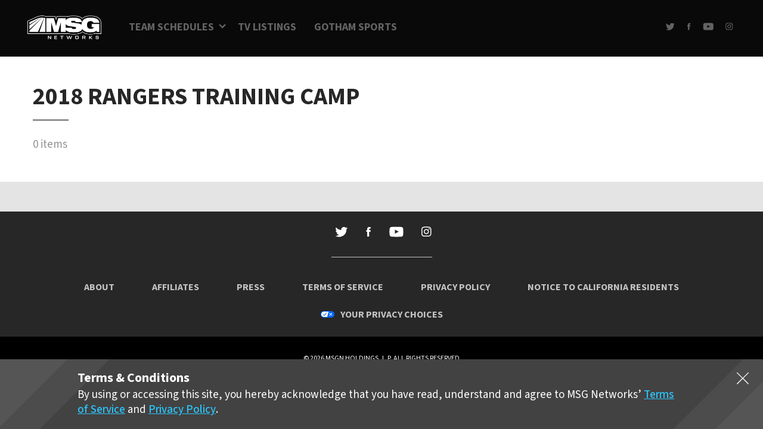

--- FILE ---
content_type: text/html; charset=UTF-8
request_url: https://www.msgnetworks.com/content-packages/2018-rangers-training-camp/
body_size: 19429
content:
<!DOCTYPE html>
<html lang="en-US"  prefix="og: http://ogp.me/ns#">
<head>
			<script>
			dataLayer = [{
				'pageType':  "",
				'postId':  70233,
				'postType':  "msgn_content_package",
				'author': "Brad Polk",
				'canonicalURL': "https:\/\/www.msgnetworks.com\/content-packages\/2018-rangers-training-camp\/",
				'contentPackageName': "",
				'contentPackageId': "",
				'originalPostDate': "20180916",
				'tags': "",
				'updatedPostHour': "18",
				'gameTaxonomy': "",
				'showTaxonomy': "",
				'personalityTaxonomy': "",
				'teamTaxonomy': "",
				'originalPostHour': "17",
				'gameRelated': "",
				'updatedPostDate': "20180918",
				'sponsor': "",
				'category': ""			}];
		</script>
			<!-- Google Tag Manager -->
<script>(function(w,d,s,l,i){w[l]=w[l]||[];w[l].push({'gtm.start':
new Date().getTime(),event:'gtm.js'});var f=d.getElementsByTagName(s)[0],
j=d.createElement(s),dl=l!='dataLayer'?'&l='+l:'';j.async=true;j.src=
'https://www.googletagmanager.com/gtm.js?id='+i+dl;f.parentNode.insertBefore(j,f);
})(window,document,'script','dataLayer','GTM-K4S99RZ');</script>
<!-- End Google Tag Manager -->	<meta name="viewport" content="width=device-width, initial-scale=1" />
		<meta name='robots' content='max-image-preview:large' />
			<script type="text/javascript">
			window.NREUM||(NREUM={}),__nr_require=function(t,n,e){function r(e){if(!n[e]){var o=n[e]={exports:{}};t[e][0].call(o.exports,function(n){var o=t[e][1][n];return r(o||n)},o,o.exports)}return n[e].exports}if("function"==typeof __nr_require)return __nr_require;for(var o=0;o<e.length;o++)r(e[o]);return r}({1:[function(t,n,e){function r(t){try{s.console&&console.log(t)}catch(n){}}var o,i=t("ee"),a=t(15),s={};try{o=localStorage.getItem("__nr_flags").split(","),console&&"function"==typeof console.log&&(s.console=!0,o.indexOf("dev")!==-1&&(s.dev=!0),o.indexOf("nr_dev")!==-1&&(s.nrDev=!0))}catch(c){}s.nrDev&&i.on("internal-error",function(t){r(t.stack)}),s.dev&&i.on("fn-err",function(t,n,e){r(e.stack)}),s.dev&&(r("NR AGENT IN DEVELOPMENT MODE"),r("flags: "+a(s,function(t,n){return t}).join(", ")))},{}],2:[function(t,n,e){function r(t,n,e,r,s){try{p?p-=1:o(s||new UncaughtException(t,n,e),!0)}catch(f){try{i("ierr",[f,c.now(),!0])}catch(d){}}return"function"==typeof u&&u.apply(this,a(arguments))}function UncaughtException(t,n,e){this.message=t||"Uncaught error with no additional information",this.sourceURL=n,this.line=e}function o(t,n){var e=n?null:c.now();i("err",[t,e])}var i=t("handle"),a=t(16),s=t("ee"),c=t("loader"),f=t("gos"),u=window.onerror,d=!1,l="nr@seenError",p=0;c.features.err=!0,t(1),window.onerror=r;try{throw new Error}catch(h){"stack"in h&&(t(8),t(7),"addEventListener"in window&&t(5),c.xhrWrappable&&t(9),d=!0)}s.on("fn-start",function(t,n,e){d&&(p+=1)}),s.on("fn-err",function(t,n,e){d&&!e[l]&&(f(e,l,function(){return!0}),this.thrown=!0,o(e))}),s.on("fn-end",function(){d&&!this.thrown&&p>0&&(p-=1)}),s.on("internal-error",function(t){i("ierr",[t,c.now(),!0])})},{}],3:[function(t,n,e){t("loader").features.ins=!0},{}],4:[function(t,n,e){function r(t){}if(window.performance&&window.performance.timing&&window.performance.getEntriesByType){var o=t("ee"),i=t("handle"),a=t(8),s=t(7),c="learResourceTimings",f="addEventListener",u="resourcetimingbufferfull",d="bstResource",l="resource",p="-start",h="-end",m="fn"+p,w="fn"+h,v="bstTimer",y="pushState",g=t("loader");g.features.stn=!0,t(6);var b=NREUM.o.EV;o.on(m,function(t,n){var e=t[0];e instanceof b&&(this.bstStart=g.now())}),o.on(w,function(t,n){var e=t[0];e instanceof b&&i("bst",[e,n,this.bstStart,g.now()])}),a.on(m,function(t,n,e){this.bstStart=g.now(),this.bstType=e}),a.on(w,function(t,n){i(v,[n,this.bstStart,g.now(),this.bstType])}),s.on(m,function(){this.bstStart=g.now()}),s.on(w,function(t,n){i(v,[n,this.bstStart,g.now(),"requestAnimationFrame"])}),o.on(y+p,function(t){this.time=g.now(),this.startPath=location.pathname+location.hash}),o.on(y+h,function(t){i("bstHist",[location.pathname+location.hash,this.startPath,this.time])}),f in window.performance&&(window.performance["c"+c]?window.performance[f](u,function(t){i(d,[window.performance.getEntriesByType(l)]),window.performance["c"+c]()},!1):window.performance[f]("webkit"+u,function(t){i(d,[window.performance.getEntriesByType(l)]),window.performance["webkitC"+c]()},!1)),document[f]("scroll",r,{passive:!0}),document[f]("keypress",r,!1),document[f]("click",r,!1)}},{}],5:[function(t,n,e){function r(t){for(var n=t;n&&!n.hasOwnProperty(u);)n=Object.getPrototypeOf(n);n&&o(n)}function o(t){s.inPlace(t,[u,d],"-",i)}function i(t,n){return t[1]}var a=t("ee").get("events"),s=t(18)(a,!0),c=t("gos"),f=XMLHttpRequest,u="addEventListener",d="removeEventListener";n.exports=a,"getPrototypeOf"in Object?(r(document),r(window),r(f.prototype)):f.prototype.hasOwnProperty(u)&&(o(window),o(f.prototype)),a.on(u+"-start",function(t,n){var e=t[1],r=c(e,"nr@wrapped",function(){function t(){if("function"==typeof e.handleEvent)return e.handleEvent.apply(e,arguments)}var n={object:t,"function":e}[typeof e];return n?s(n,"fn-",null,n.name||"anonymous"):e});this.wrapped=t[1]=r}),a.on(d+"-start",function(t){t[1]=this.wrapped||t[1]})},{}],6:[function(t,n,e){var r=t("ee").get("history"),o=t(18)(r);n.exports=r,o.inPlace(window.history,["pushState","replaceState"],"-")},{}],7:[function(t,n,e){var r=t("ee").get("raf"),o=t(18)(r),i="equestAnimationFrame";n.exports=r,o.inPlace(window,["r"+i,"mozR"+i,"webkitR"+i,"msR"+i],"raf-"),r.on("raf-start",function(t){t[0]=o(t[0],"fn-")})},{}],8:[function(t,n,e){function r(t,n,e){t[0]=a(t[0],"fn-",null,e)}function o(t,n,e){this.method=e,this.timerDuration=isNaN(t[1])?0:+t[1],t[0]=a(t[0],"fn-",this,e)}var i=t("ee").get("timer"),a=t(18)(i),s="setTimeout",c="setInterval",f="clearTimeout",u="-start",d="-";n.exports=i,a.inPlace(window,[s,"setImmediate"],s+d),a.inPlace(window,[c],c+d),a.inPlace(window,[f,"clearImmediate"],f+d),i.on(c+u,r),i.on(s+u,o)},{}],9:[function(t,n,e){function r(t,n){d.inPlace(n,["onreadystatechange"],"fn-",s)}function o(){var t=this,n=u.context(t);t.readyState>3&&!n.resolved&&(n.resolved=!0,u.emit("xhr-resolved",[],t)),d.inPlace(t,y,"fn-",s)}function i(t){g.push(t),h&&(x?x.then(a):w?w(a):(E=-E,O.data=E))}function a(){for(var t=0;t<g.length;t++)r([],g[t]);g.length&&(g=[])}function s(t,n){return n}function c(t,n){for(var e in t)n[e]=t[e];return n}t(5);var f=t("ee"),u=f.get("xhr"),d=t(18)(u),l=NREUM.o,p=l.XHR,h=l.MO,m=l.PR,w=l.SI,v="readystatechange",y=["onload","onerror","onabort","onloadstart","onloadend","onprogress","ontimeout"],g=[];n.exports=u;var b=window.XMLHttpRequest=function(t){var n=new p(t);try{u.emit("new-xhr",[n],n),n.addEventListener(v,o,!1)}catch(e){try{u.emit("internal-error",[e])}catch(r){}}return n};if(c(p,b),b.prototype=p.prototype,d.inPlace(b.prototype,["open","send"],"-xhr-",s),u.on("send-xhr-start",function(t,n){r(t,n),i(n)}),u.on("open-xhr-start",r),h){var x=m&&m.resolve();if(!w&&!m){var E=1,O=document.createTextNode(E);new h(a).observe(O,{characterData:!0})}}else f.on("fn-end",function(t){t[0]&&t[0].type===v||a()})},{}],10:[function(t,n,e){function r(t){var n=this.params,e=this.metrics;if(!this.ended){this.ended=!0;for(var r=0;r<d;r++)t.removeEventListener(u[r],this.listener,!1);if(!n.aborted){if(e.duration=a.now()-this.startTime,4===t.readyState){n.status=t.status;var i=o(t,this.lastSize);if(i&&(e.rxSize=i),this.sameOrigin){var c=t.getResponseHeader("X-NewRelic-App-Data");c&&(n.cat=c.split(", ").pop())}}else n.status=0;e.cbTime=this.cbTime,f.emit("xhr-done",[t],t),s("xhr",[n,e,this.startTime])}}}function o(t,n){var e=t.responseType;if("json"===e&&null!==n)return n;var r="arraybuffer"===e||"blob"===e||"json"===e?t.response:t.responseText;return h(r)}function i(t,n){var e=c(n),r=t.params;r.host=e.hostname+":"+e.port,r.pathname=e.pathname,t.sameOrigin=e.sameOrigin}var a=t("loader");if(a.xhrWrappable){var s=t("handle"),c=t(11),f=t("ee"),u=["load","error","abort","timeout"],d=u.length,l=t("id"),p=t(14),h=t(13),m=window.XMLHttpRequest;a.features.xhr=!0,t(9),f.on("new-xhr",function(t){var n=this;n.totalCbs=0,n.called=0,n.cbTime=0,n.end=r,n.ended=!1,n.xhrGuids={},n.lastSize=null,p&&(p>34||p<10)||window.opera||t.addEventListener("progress",function(t){n.lastSize=t.loaded},!1)}),f.on("open-xhr-start",function(t){this.params={method:t[0]},i(this,t[1]),this.metrics={}}),f.on("open-xhr-end",function(t,n){"loader_config"in NREUM&&"xpid"in NREUM.loader_config&&this.sameOrigin&&n.setRequestHeader("X-NewRelic-ID",NREUM.loader_config.xpid)}),f.on("send-xhr-start",function(t,n){var e=this.metrics,r=t[0],o=this;if(e&&r){var i=h(r);i&&(e.txSize=i)}this.startTime=a.now(),this.listener=function(t){try{"abort"===t.type&&(o.params.aborted=!0),("load"!==t.type||o.called===o.totalCbs&&(o.onloadCalled||"function"!=typeof n.onload))&&o.end(n)}catch(e){try{f.emit("internal-error",[e])}catch(r){}}};for(var s=0;s<d;s++)n.addEventListener(u[s],this.listener,!1)}),f.on("xhr-cb-time",function(t,n,e){this.cbTime+=t,n?this.onloadCalled=!0:this.called+=1,this.called!==this.totalCbs||!this.onloadCalled&&"function"==typeof e.onload||this.end(e)}),f.on("xhr-load-added",function(t,n){var e=""+l(t)+!!n;this.xhrGuids&&!this.xhrGuids[e]&&(this.xhrGuids[e]=!0,this.totalCbs+=1)}),f.on("xhr-load-removed",function(t,n){var e=""+l(t)+!!n;this.xhrGuids&&this.xhrGuids[e]&&(delete this.xhrGuids[e],this.totalCbs-=1)}),f.on("addEventListener-end",function(t,n){n instanceof m&&"load"===t[0]&&f.emit("xhr-load-added",[t[1],t[2]],n)}),f.on("removeEventListener-end",function(t,n){n instanceof m&&"load"===t[0]&&f.emit("xhr-load-removed",[t[1],t[2]],n)}),f.on("fn-start",function(t,n,e){n instanceof m&&("onload"===e&&(this.onload=!0),("load"===(t[0]&&t[0].type)||this.onload)&&(this.xhrCbStart=a.now()))}),f.on("fn-end",function(t,n){this.xhrCbStart&&f.emit("xhr-cb-time",[a.now()-this.xhrCbStart,this.onload,n],n)})}},{}],11:[function(t,n,e){n.exports=function(t){var n=document.createElement("a"),e=window.location,r={};n.href=t,r.port=n.port;var o=n.href.split("://");!r.port&&o[1]&&(r.port=o[1].split("/")[0].split("@").pop().split(":")[1]),r.port&&"0"!==r.port||(r.port="https"===o[0]?"443":"80"),r.hostname=n.hostname||e.hostname,r.pathname=n.pathname,r.protocol=o[0],"/"!==r.pathname.charAt(0)&&(r.pathname="/"+r.pathname);var i=!n.protocol||":"===n.protocol||n.protocol===e.protocol,a=n.hostname===document.domain&&n.port===e.port;return r.sameOrigin=i&&(!n.hostname||a),r}},{}],12:[function(t,n,e){function r(){}function o(t,n,e){return function(){return i(t,[f.now()].concat(s(arguments)),n?null:this,e),n?void 0:this}}var i=t("handle"),a=t(15),s=t(16),c=t("ee").get("tracer"),f=t("loader"),u=NREUM;"undefined"==typeof window.newrelic&&(newrelic=u);var d=["setPageViewName","setCustomAttribute","setErrorHandler","finished","addToTrace","inlineHit","addRelease"],l="api-",p=l+"ixn-";a(d,function(t,n){u[n]=o(l+n,!0,"api")}),u.addPageAction=o(l+"addPageAction",!0),u.setCurrentRouteName=o(l+"routeName",!0),n.exports=newrelic,u.interaction=function(){return(new r).get()};var h=r.prototype={createTracer:function(t,n){var e={},r=this,o="function"==typeof n;return i(p+"tracer",[f.now(),t,e],r),function(){if(c.emit((o?"":"no-")+"fn-start",[f.now(),r,o],e),o)try{return n.apply(this,arguments)}catch(t){throw c.emit("fn-err",[arguments,this,t],e),t}finally{c.emit("fn-end",[f.now()],e)}}}};a("setName,setAttribute,save,ignore,onEnd,getContext,end,get".split(","),function(t,n){h[n]=o(p+n)}),newrelic.noticeError=function(t){"string"==typeof t&&(t=new Error(t)),i("err",[t,f.now()])}},{}],13:[function(t,n,e){n.exports=function(t){if("string"==typeof t&&t.length)return t.length;if("object"==typeof t){if("undefined"!=typeof ArrayBuffer&&t instanceof ArrayBuffer&&t.byteLength)return t.byteLength;if("undefined"!=typeof Blob&&t instanceof Blob&&t.size)return t.size;if(!("undefined"!=typeof FormData&&t instanceof FormData))try{return JSON.stringify(t).length}catch(n){return}}}},{}],14:[function(t,n,e){var r=0,o=navigator.userAgent.match(/Firefox[\/\s](\d+\.\d+)/);o&&(r=+o[1]),n.exports=r},{}],15:[function(t,n,e){function r(t,n){var e=[],r="",i=0;for(r in t)o.call(t,r)&&(e[i]=n(r,t[r]),i+=1);return e}var o=Object.prototype.hasOwnProperty;n.exports=r},{}],16:[function(t,n,e){function r(t,n,e){n||(n=0),"undefined"==typeof e&&(e=t?t.length:0);for(var r=-1,o=e-n||0,i=Array(o<0?0:o);++r<o;)i[r]=t[n+r];return i}n.exports=r},{}],17:[function(t,n,e){n.exports={exists:"undefined"!=typeof window.performance&&window.performance.timing&&"undefined"!=typeof window.performance.timing.navigationStart}},{}],18:[function(t,n,e){function r(t){return!(t&&t instanceof Function&&t.apply&&!t[a])}var o=t("ee"),i=t(16),a="nr@original",s=Object.prototype.hasOwnProperty,c=!1;n.exports=function(t,n){function e(t,n,e,o){function nrWrapper(){var r,a,s,c;try{a=this,r=i(arguments),s="function"==typeof e?e(r,a):e||{}}catch(f){l([f,"",[r,a,o],s])}u(n+"start",[r,a,o],s);try{return c=t.apply(a,r)}catch(d){throw u(n+"err",[r,a,d],s),d}finally{u(n+"end",[r,a,c],s)}}return r(t)?t:(n||(n=""),nrWrapper[a]=t,d(t,nrWrapper),nrWrapper)}function f(t,n,o,i){o||(o="");var a,s,c,f="-"===o.charAt(0);for(c=0;c<n.length;c++)s=n[c],a=t[s],r(a)||(t[s]=e(a,f?s+o:o,i,s))}function u(e,r,o){if(!c||n){var i=c;c=!0;try{t.emit(e,r,o,n)}catch(a){l([a,e,r,o])}c=i}}function d(t,n){if(Object.defineProperty&&Object.keys)try{var e=Object.keys(t);return e.forEach(function(e){Object.defineProperty(n,e,{get:function(){return t[e]},set:function(n){return t[e]=n,n}})}),n}catch(r){l([r])}for(var o in t)s.call(t,o)&&(n[o]=t[o]);return n}function l(n){try{t.emit("internal-error",n)}catch(e){}}return t||(t=o),e.inPlace=f,e.flag=a,e}},{}],ee:[function(t,n,e){function r(){}function o(t){function n(t){return t&&t instanceof r?t:t?c(t,s,i):i()}function e(e,r,o,i){if(!l.aborted||i){t&&t(e,r,o);for(var a=n(o),s=h(e),c=s.length,f=0;f<c;f++)s[f].apply(a,r);var d=u[y[e]];return d&&d.push([g,e,r,a]),a}}function p(t,n){v[t]=h(t).concat(n)}function h(t){return v[t]||[]}function m(t){return d[t]=d[t]||o(e)}function w(t,n){f(t,function(t,e){n=n||"feature",y[e]=n,n in u||(u[n]=[])})}var v={},y={},g={on:p,emit:e,get:m,listeners:h,context:n,buffer:w,abort:a,aborted:!1};return g}function i(){return new r}function a(){(u.api||u.feature)&&(l.aborted=!0,u=l.backlog={})}var s="nr@context",c=t("gos"),f=t(15),u={},d={},l=n.exports=o();l.backlog=u},{}],gos:[function(t,n,e){function r(t,n,e){if(o.call(t,n))return t[n];var r=e();if(Object.defineProperty&&Object.keys)try{return Object.defineProperty(t,n,{value:r,writable:!0,enumerable:!1}),r}catch(i){}return t[n]=r,r}var o=Object.prototype.hasOwnProperty;n.exports=r},{}],handle:[function(t,n,e){function r(t,n,e,r){o.buffer([t],r),o.emit(t,n,e)}var o=t("ee").get("handle");n.exports=r,r.ee=o},{}],id:[function(t,n,e){function r(t){var n=typeof t;return!t||"object"!==n&&"function"!==n?-1:t===window?0:a(t,i,function(){return o++})}var o=1,i="nr@id",a=t("gos");n.exports=r},{}],loader:[function(t,n,e){function r(){if(!x++){var t=b.info=NREUM.info,n=l.getElementsByTagName("script")[0];if(setTimeout(u.abort,3e4),!(t&&t.licenseKey&&t.applicationID&&n))return u.abort();f(y,function(n,e){t[n]||(t[n]=e)}),c("mark",["onload",a()+b.offset],null,"api");var e=l.createElement("script");e.src="https://"+t.agent,n.parentNode.insertBefore(e,n)}}function o(){"complete"===l.readyState&&i()}function i(){c("mark",["domContent",a()+b.offset],null,"api")}function a(){return E.exists&&performance.now?Math.round(performance.now()):(s=Math.max((new Date).getTime(),s))-b.offset}var s=(new Date).getTime(),c=t("handle"),f=t(15),u=t("ee"),d=window,l=d.document,p="addEventListener",h="attachEvent",m=d.XMLHttpRequest,w=m&&m.prototype;NREUM.o={ST:setTimeout,SI:d.setImmediate,CT:clearTimeout,XHR:m,REQ:d.Request,EV:d.Event,PR:d.Promise,MO:d.MutationObserver};var v=""+location,y={beacon:"bam.nr-data.net",errorBeacon:"bam.nr-data.net",agent:"js-agent.newrelic.com/nr-1071.min.js"},g=m&&w&&w[p]&&!/CriOS/.test(navigator.userAgent),b=n.exports={offset:s,now:a,origin:v,features:{},xhrWrappable:g};t(12),l[p]?(l[p]("DOMContentLoaded",i,!1),d[p]("load",r,!1)):(l[h]("onreadystatechange",o),d[h]("onload",r)),c("mark",["firstbyte",s],null,"api");var x=0,E=t(17)},{}]},{},["loader",2,10,4,3]);
			;NREUM.info={beacon:"bam.nr-data.net",errorBeacon:"bam.nr-data.net",licenseKey:"03c00a50b5",applicationID:"30401853",sa:1}
			</script>
		
	<!-- This site is optimized with the Yoast SEO plugin v15.2.1 - https://yoast.com/wordpress/plugins/seo/ -->
	<title>2018 Rangers Training Camp - MSGNetworks.com</title>
	<meta name="robots" content="index, follow, max-snippet:-1, max-image-preview:large, max-video-preview:-1" />
	<link rel="canonical" href="https://www.msgnetworks.com/content-packages/2018-rangers-training-camp/" />
	<meta property="og:locale" content="en_US" />
	<meta property="og:type" content="article" />
	<meta property="og:title" content="2018 Rangers Training Camp - MSGNetworks.com" />
	<meta property="og:url" content="https://www.msgnetworks.com/content-packages/2018-rangers-training-camp/" />
	<meta property="og:site_name" content="MSGNetworks.com" />
	<meta property="article:modified_time" content="2018-09-18T22:04:41+00:00" />
	<meta name="twitter:card" content="summary_large_image" />
	<meta name="twitter:label1" content="Written by">
	<meta name="twitter:data1" content="Brad Polk">
	<script type="application/ld+json" class="yoast-schema-graph">{"@context":"https://schema.org","@graph":[{"@type":"WebSite","@id":"https://www.msgnetworks.com/#website","url":"https://www.msgnetworks.com/","name":"MSGNetworks.com","description":"Official Site of MSG Networks","potentialAction":[{"@type":"SearchAction","target":"https://www.msgnetworks.com/?s={search_term_string}","query-input":"required name=search_term_string"}],"inLanguage":"en-US"},{"@type":"WebPage","@id":"https://www.msgnetworks.com/content-packages/2018-rangers-training-camp/#webpage","url":"https://www.msgnetworks.com/content-packages/2018-rangers-training-camp/","name":"2018 Rangers Training Camp - MSGNetworks.com","isPartOf":{"@id":"https://www.msgnetworks.com/#website"},"datePublished":"2018-09-16T21:45:58+00:00","dateModified":"2018-09-18T22:04:41+00:00","inLanguage":"en-US","potentialAction":[{"@type":"ReadAction","target":["https://www.msgnetworks.com/content-packages/2018-rangers-training-camp/"]}]}]}</script>
	<!-- / Yoast SEO plugin. -->


<meta name="original-source" content="https://www.msgnetworks.com/content-packages/2018-rangers-training-camp/" />
<link rel='dns-prefetch' href='//cdn.datatables.net' />
<link rel="alternate" type="application/rss+xml" title="MSGNetworks.com &raquo; Feed" href="https://www.msgnetworks.com/feed/" />
<link rel="alternate" type="application/rss+xml" title="MSGNetworks.com &raquo; Comments Feed" href="https://www.msgnetworks.com/comments/feed/" />
<script type="text/javascript">
window._wpemojiSettings = {"baseUrl":"https:\/\/s.w.org\/images\/core\/emoji\/14.0.0\/72x72\/","ext":".png","svgUrl":"https:\/\/s.w.org\/images\/core\/emoji\/14.0.0\/svg\/","svgExt":".svg","source":{"concatemoji":"https:\/\/www.msgnetworks.com\/wp-includes\/js\/wp-emoji-release.min.js?ver=6.5.3"}};
/*! This file is auto-generated */
!function(e,a,t){var n,r,o,i=a.createElement("canvas"),p=i.getContext&&i.getContext("2d");function s(e,t){p.clearRect(0,0,i.width,i.height),p.fillText(e,0,0);e=i.toDataURL();return p.clearRect(0,0,i.width,i.height),p.fillText(t,0,0),e===i.toDataURL()}function c(e){var t=a.createElement("script");t.src=e,t.defer=t.type="text/javascript",a.getElementsByTagName("head")[0].appendChild(t)}for(o=Array("flag","emoji"),t.supports={everything:!0,everythingExceptFlag:!0},r=0;r<o.length;r++)t.supports[o[r]]=function(e){if(p&&p.fillText)switch(p.textBaseline="top",p.font="600 32px Arial",e){case"flag":return s("\ud83c\udff3\ufe0f\u200d\u26a7\ufe0f","\ud83c\udff3\ufe0f\u200b\u26a7\ufe0f")?!1:!s("\ud83c\uddfa\ud83c\uddf3","\ud83c\uddfa\u200b\ud83c\uddf3")&&!s("\ud83c\udff4\udb40\udc67\udb40\udc62\udb40\udc65\udb40\udc6e\udb40\udc67\udb40\udc7f","\ud83c\udff4\u200b\udb40\udc67\u200b\udb40\udc62\u200b\udb40\udc65\u200b\udb40\udc6e\u200b\udb40\udc67\u200b\udb40\udc7f");case"emoji":return!s("\ud83e\udef1\ud83c\udffb\u200d\ud83e\udef2\ud83c\udfff","\ud83e\udef1\ud83c\udffb\u200b\ud83e\udef2\ud83c\udfff")}return!1}(o[r]),t.supports.everything=t.supports.everything&&t.supports[o[r]],"flag"!==o[r]&&(t.supports.everythingExceptFlag=t.supports.everythingExceptFlag&&t.supports[o[r]]);t.supports.everythingExceptFlag=t.supports.everythingExceptFlag&&!t.supports.flag,t.DOMReady=!1,t.readyCallback=function(){t.DOMReady=!0},t.supports.everything||(n=function(){t.readyCallback()},a.addEventListener?(a.addEventListener("DOMContentLoaded",n,!1),e.addEventListener("load",n,!1)):(e.attachEvent("onload",n),a.attachEvent("onreadystatechange",function(){"complete"===a.readyState&&t.readyCallback()})),(e=t.source||{}).concatemoji?c(e.concatemoji):e.wpemoji&&e.twemoji&&(c(e.twemoji),c(e.wpemoji)))}(window,document,window._wpemojiSettings);
</script>
<style type="text/css">
img.wp-smiley,
img.emoji {
	display: inline !important;
	border: none !important;
	box-shadow: none !important;
	height: 1em !important;
	width: 1em !important;
	margin: 0 0.07em !important;
	vertical-align: -0.1em !important;
	background: none !important;
	padding: 0 !important;
}
</style>
	<link rel='stylesheet' id='wp-block-library-css' href='https://www.msgnetworks.com/wp-includes/css/dist/block-library/style.min.css?ver=6.5.3' type='text/css' media='all' />
<link rel='stylesheet' id='elasticpress-related-posts-block-css' href='https://www.msgnetworks.com/wp-content/plugins/elasticpress/dist/css/related-posts-block-styles.min.css?ver=3.5.1' type='text/css' media='all' />
<link rel='stylesheet' id='classic-theme-styles-css' href='https://www.msgnetworks.com/wp-includes/css/classic-themes.min.css?ver=6.5.3' type='text/css' media='all' />
<style id='global-styles-inline-css' type='text/css'>
body{--wp--preset--color--black: #000000;--wp--preset--color--cyan-bluish-gray: #abb8c3;--wp--preset--color--white: #ffffff;--wp--preset--color--pale-pink: #f78da7;--wp--preset--color--vivid-red: #cf2e2e;--wp--preset--color--luminous-vivid-orange: #ff6900;--wp--preset--color--luminous-vivid-amber: #fcb900;--wp--preset--color--light-green-cyan: #7bdcb5;--wp--preset--color--vivid-green-cyan: #00d084;--wp--preset--color--pale-cyan-blue: #8ed1fc;--wp--preset--color--vivid-cyan-blue: #0693e3;--wp--preset--color--vivid-purple: #9b51e0;--wp--preset--gradient--vivid-cyan-blue-to-vivid-purple: linear-gradient(135deg,rgba(6,147,227,1) 0%,rgb(155,81,224) 100%);--wp--preset--gradient--light-green-cyan-to-vivid-green-cyan: linear-gradient(135deg,rgb(122,220,180) 0%,rgb(0,208,130) 100%);--wp--preset--gradient--luminous-vivid-amber-to-luminous-vivid-orange: linear-gradient(135deg,rgba(252,185,0,1) 0%,rgba(255,105,0,1) 100%);--wp--preset--gradient--luminous-vivid-orange-to-vivid-red: linear-gradient(135deg,rgba(255,105,0,1) 0%,rgb(207,46,46) 100%);--wp--preset--gradient--very-light-gray-to-cyan-bluish-gray: linear-gradient(135deg,rgb(238,238,238) 0%,rgb(169,184,195) 100%);--wp--preset--gradient--cool-to-warm-spectrum: linear-gradient(135deg,rgb(74,234,220) 0%,rgb(151,120,209) 20%,rgb(207,42,186) 40%,rgb(238,44,130) 60%,rgb(251,105,98) 80%,rgb(254,248,76) 100%);--wp--preset--gradient--blush-light-purple: linear-gradient(135deg,rgb(255,206,236) 0%,rgb(152,150,240) 100%);--wp--preset--gradient--blush-bordeaux: linear-gradient(135deg,rgb(254,205,165) 0%,rgb(254,45,45) 50%,rgb(107,0,62) 100%);--wp--preset--gradient--luminous-dusk: linear-gradient(135deg,rgb(255,203,112) 0%,rgb(199,81,192) 50%,rgb(65,88,208) 100%);--wp--preset--gradient--pale-ocean: linear-gradient(135deg,rgb(255,245,203) 0%,rgb(182,227,212) 50%,rgb(51,167,181) 100%);--wp--preset--gradient--electric-grass: linear-gradient(135deg,rgb(202,248,128) 0%,rgb(113,206,126) 100%);--wp--preset--gradient--midnight: linear-gradient(135deg,rgb(2,3,129) 0%,rgb(40,116,252) 100%);--wp--preset--duotone--dark-grayscale: url('#wp-duotone-dark-grayscale');--wp--preset--duotone--grayscale: url('#wp-duotone-grayscale');--wp--preset--duotone--purple-yellow: url('#wp-duotone-purple-yellow');--wp--preset--duotone--blue-red: url('#wp-duotone-blue-red');--wp--preset--duotone--midnight: url('#wp-duotone-midnight');--wp--preset--duotone--magenta-yellow: url('#wp-duotone-magenta-yellow');--wp--preset--duotone--purple-green: url('#wp-duotone-purple-green');--wp--preset--duotone--blue-orange: url('#wp-duotone-blue-orange');--wp--preset--font-size--small: 13px;--wp--preset--font-size--medium: 20px;--wp--preset--font-size--large: 36px;--wp--preset--font-size--x-large: 42px;--wp--preset--spacing--20: 0.44rem;--wp--preset--spacing--30: 0.67rem;--wp--preset--spacing--40: 1rem;--wp--preset--spacing--50: 1.5rem;--wp--preset--spacing--60: 2.25rem;--wp--preset--spacing--70: 3.38rem;--wp--preset--spacing--80: 5.06rem;--wp--preset--shadow--natural: 6px 6px 9px rgba(0, 0, 0, 0.2);--wp--preset--shadow--deep: 12px 12px 50px rgba(0, 0, 0, 0.4);--wp--preset--shadow--sharp: 6px 6px 0px rgba(0, 0, 0, 0.2);--wp--preset--shadow--outlined: 6px 6px 0px -3px rgba(255, 255, 255, 1), 6px 6px rgba(0, 0, 0, 1);--wp--preset--shadow--crisp: 6px 6px 0px rgba(0, 0, 0, 1);}:where(.is-layout-flex){gap: 0.5em;}body .is-layout-flow > .alignleft{float: left;margin-inline-start: 0;margin-inline-end: 2em;}body .is-layout-flow > .alignright{float: right;margin-inline-start: 2em;margin-inline-end: 0;}body .is-layout-flow > .aligncenter{margin-left: auto !important;margin-right: auto !important;}body .is-layout-constrained > .alignleft{float: left;margin-inline-start: 0;margin-inline-end: 2em;}body .is-layout-constrained > .alignright{float: right;margin-inline-start: 2em;margin-inline-end: 0;}body .is-layout-constrained > .aligncenter{margin-left: auto !important;margin-right: auto !important;}body .is-layout-constrained > :where(:not(.alignleft):not(.alignright):not(.alignfull)){max-width: var(--wp--style--global--content-size);margin-left: auto !important;margin-right: auto !important;}body .is-layout-constrained > .alignwide{max-width: var(--wp--style--global--wide-size);}body .is-layout-flex{display: flex;}body .is-layout-flex{flex-wrap: wrap;align-items: center;}body .is-layout-flex > *{margin: 0;}:where(.wp-block-columns.is-layout-flex){gap: 2em;}.has-black-color{color: var(--wp--preset--color--black) !important;}.has-cyan-bluish-gray-color{color: var(--wp--preset--color--cyan-bluish-gray) !important;}.has-white-color{color: var(--wp--preset--color--white) !important;}.has-pale-pink-color{color: var(--wp--preset--color--pale-pink) !important;}.has-vivid-red-color{color: var(--wp--preset--color--vivid-red) !important;}.has-luminous-vivid-orange-color{color: var(--wp--preset--color--luminous-vivid-orange) !important;}.has-luminous-vivid-amber-color{color: var(--wp--preset--color--luminous-vivid-amber) !important;}.has-light-green-cyan-color{color: var(--wp--preset--color--light-green-cyan) !important;}.has-vivid-green-cyan-color{color: var(--wp--preset--color--vivid-green-cyan) !important;}.has-pale-cyan-blue-color{color: var(--wp--preset--color--pale-cyan-blue) !important;}.has-vivid-cyan-blue-color{color: var(--wp--preset--color--vivid-cyan-blue) !important;}.has-vivid-purple-color{color: var(--wp--preset--color--vivid-purple) !important;}.has-black-background-color{background-color: var(--wp--preset--color--black) !important;}.has-cyan-bluish-gray-background-color{background-color: var(--wp--preset--color--cyan-bluish-gray) !important;}.has-white-background-color{background-color: var(--wp--preset--color--white) !important;}.has-pale-pink-background-color{background-color: var(--wp--preset--color--pale-pink) !important;}.has-vivid-red-background-color{background-color: var(--wp--preset--color--vivid-red) !important;}.has-luminous-vivid-orange-background-color{background-color: var(--wp--preset--color--luminous-vivid-orange) !important;}.has-luminous-vivid-amber-background-color{background-color: var(--wp--preset--color--luminous-vivid-amber) !important;}.has-light-green-cyan-background-color{background-color: var(--wp--preset--color--light-green-cyan) !important;}.has-vivid-green-cyan-background-color{background-color: var(--wp--preset--color--vivid-green-cyan) !important;}.has-pale-cyan-blue-background-color{background-color: var(--wp--preset--color--pale-cyan-blue) !important;}.has-vivid-cyan-blue-background-color{background-color: var(--wp--preset--color--vivid-cyan-blue) !important;}.has-vivid-purple-background-color{background-color: var(--wp--preset--color--vivid-purple) !important;}.has-black-border-color{border-color: var(--wp--preset--color--black) !important;}.has-cyan-bluish-gray-border-color{border-color: var(--wp--preset--color--cyan-bluish-gray) !important;}.has-white-border-color{border-color: var(--wp--preset--color--white) !important;}.has-pale-pink-border-color{border-color: var(--wp--preset--color--pale-pink) !important;}.has-vivid-red-border-color{border-color: var(--wp--preset--color--vivid-red) !important;}.has-luminous-vivid-orange-border-color{border-color: var(--wp--preset--color--luminous-vivid-orange) !important;}.has-luminous-vivid-amber-border-color{border-color: var(--wp--preset--color--luminous-vivid-amber) !important;}.has-light-green-cyan-border-color{border-color: var(--wp--preset--color--light-green-cyan) !important;}.has-vivid-green-cyan-border-color{border-color: var(--wp--preset--color--vivid-green-cyan) !important;}.has-pale-cyan-blue-border-color{border-color: var(--wp--preset--color--pale-cyan-blue) !important;}.has-vivid-cyan-blue-border-color{border-color: var(--wp--preset--color--vivid-cyan-blue) !important;}.has-vivid-purple-border-color{border-color: var(--wp--preset--color--vivid-purple) !important;}.has-vivid-cyan-blue-to-vivid-purple-gradient-background{background: var(--wp--preset--gradient--vivid-cyan-blue-to-vivid-purple) !important;}.has-light-green-cyan-to-vivid-green-cyan-gradient-background{background: var(--wp--preset--gradient--light-green-cyan-to-vivid-green-cyan) !important;}.has-luminous-vivid-amber-to-luminous-vivid-orange-gradient-background{background: var(--wp--preset--gradient--luminous-vivid-amber-to-luminous-vivid-orange) !important;}.has-luminous-vivid-orange-to-vivid-red-gradient-background{background: var(--wp--preset--gradient--luminous-vivid-orange-to-vivid-red) !important;}.has-very-light-gray-to-cyan-bluish-gray-gradient-background{background: var(--wp--preset--gradient--very-light-gray-to-cyan-bluish-gray) !important;}.has-cool-to-warm-spectrum-gradient-background{background: var(--wp--preset--gradient--cool-to-warm-spectrum) !important;}.has-blush-light-purple-gradient-background{background: var(--wp--preset--gradient--blush-light-purple) !important;}.has-blush-bordeaux-gradient-background{background: var(--wp--preset--gradient--blush-bordeaux) !important;}.has-luminous-dusk-gradient-background{background: var(--wp--preset--gradient--luminous-dusk) !important;}.has-pale-ocean-gradient-background{background: var(--wp--preset--gradient--pale-ocean) !important;}.has-electric-grass-gradient-background{background: var(--wp--preset--gradient--electric-grass) !important;}.has-midnight-gradient-background{background: var(--wp--preset--gradient--midnight) !important;}.has-small-font-size{font-size: var(--wp--preset--font-size--small) !important;}.has-medium-font-size{font-size: var(--wp--preset--font-size--medium) !important;}.has-large-font-size{font-size: var(--wp--preset--font-size--large) !important;}.has-x-large-font-size{font-size: var(--wp--preset--font-size--x-large) !important;}
.wp-block-navigation a:where(:not(.wp-element-button)){color: inherit;}
:where(.wp-block-columns.is-layout-flex){gap: 2em;}
.wp-block-pullquote{font-size: 1.5em;line-height: 1.6;}
</style>
<link rel='stylesheet' id='simple-banner-style-css' href='https://www.msgnetworks.com/wp-content/plugins/simple-banner/simple-banner.css?ver=2.17.0' type='text/css' media='all' />
<link rel='stylesheet' id='mabel-wheel-of-fortune-css' href='https://www.msgnetworks.com/wp-content/plugins/mabel-wheel-of-fortune/public/css/public.min.css?ver=3.6.2' type='text/css' media='all' />
<link rel='stylesheet' id='rss-retriever-css' href='https://www.msgnetworks.com/wp-content/plugins/wp-rss-retriever/inc/css/rss-retriever.css?ver=1.6.5' type='text/css' media='all' />
<link rel='stylesheet' id='wppopups-base-css' href='https://www.msgnetworks.com/wp-content/plugins/wp-popups-lite/src/assets/css/wppopups-base.css?ver=2.1.4.5' type='text/css' media='all' />
<link rel='stylesheet' id='datatables-css' href='https://cdn.datatables.net/v/dt/dt-1.10.12/fc-3.2.2/fh-3.1.2/r-2.1.0/sc-1.4.2/datatables.min.css' type='text/css' media='all' />
<link rel='stylesheet' id='msgn-css' href='https://www.msgnetworks.com/wp-content/themes/msgn/assets/css/msgn.min.css?ver=1.13.78.1614600215' type='text/css' media='all' />
<style id='msgn-inline-css' type='text/css'>

                .p-chalice{
                        display: none ! important;
                }
</style>
<link rel='stylesheet' id='slick-css' href='https://www.msgnetworks.com/wp-content/themes/msgn/assets/css/ven/slick/slick.css?ver=1.13.78.1614600215' type='text/css' media='all' />
<script type='text/javascript' src='https://www.msgnetworks.com/wp-includes/js/jquery/jquery.min.js?ver=3.6.4' id='jquery-core-js'></script>
<script type='text/javascript' src='https://www.msgnetworks.com/wp-includes/js/jquery/jquery-migrate.min.js?ver=3.4.0' id='jquery-migrate-js'></script>
<script type='text/javascript' id='simple-banner-script-js-before'>
const simpleBannerScriptParams = {"version":"2.17.0","hide_simple_banner":false,"simple_banner_prepend_element":false,"simple_banner_position":false,"header_margin":false,"header_padding":false,"simple_banner_z_index":false,"simple_banner_text":false,"pro_version_enabled":"","disabled_on_current_page":false,"debug_mode":false,"id":70233,"disabled_pages_array":[],"is_current_page_a_post":false,"disabled_on_posts":false,"simple_banner_disabled_page_paths":false,"simple_banner_font_size":false,"simple_banner_color":false,"simple_banner_text_color":false,"simple_banner_link_color":false,"simple_banner_close_color":false,"simple_banner_custom_css":false,"simple_banner_scrolling_custom_css":false,"simple_banner_text_custom_css":false,"simple_banner_button_css":false,"site_custom_css":false,"keep_site_custom_css":false,"site_custom_js":false,"keep_site_custom_js":false,"wp_body_open_enabled":false,"wp_body_open":true,"close_button_enabled":false,"close_button_expiration":false,"close_button_cookie_set":false,"current_date":{"date":"2026-01-29 19:28:41.822246","timezone_type":3,"timezone":"UTC"},"start_date":{"date":"2026-01-29 19:28:41.822255","timezone_type":3,"timezone":"UTC"},"end_date":{"date":"2026-01-29 19:28:41.822260","timezone_type":3,"timezone":"UTC"},"simple_banner_start_after_date":false,"simple_banner_remove_after_date":false,"simple_banner_insert_inside_element":false}
</script>
<script type='text/javascript' src='https://www.msgnetworks.com/wp-content/plugins/simple-banner/simple-banner.js?ver=2.17.0' id='simple-banner-script-js'></script>
<script type='text/javascript' id='dfp-ads-js-extra'>
/* <![CDATA[ */
var msgn_ads = {"gpt":"{\"ad_slots\":{\"js-dfp-in-feed-billboard\":{\"responsive\":true,\"fluid\":false,\"sra\":false,\"oop\":false,\"id\":\"js-dfp-in-feed-billboard\",\"sizes\":[[970,250]],\"sizemap\":[{\"viewport\":[970,1],\"available_sizes\":[[970,250],[970,90]]},{\"viewport\":[728,1],\"available_sizes\":[[728,90]]},{\"viewport\":[450,1],\"available_sizes\":[[320,100],[300,250]]},{\"viewport\":[320,1],\"available_sizes\":[[320,100],[320,50],[300,250]]},{\"viewport\":[0,0],\"available_sizes\":[]}]},\"js-dfp-responsive-hero\":{\"responsive\":true,\"fluid\":true,\"sra\":true,\"oop\":false,\"id\":\"js-dfp-responsive-hero\",\"sizes\":[],\"tags\":[[\"pos\",\"hero\"]]},\"js-dfp-pos-team-top\":{\"responsive\":true,\"fluid\":false,\"sra\":false,\"oop\":false,\"id\":\"js-dfp-pos-team-top\",\"refresh\":false,\"tags\":[[\"pos\",\"top\"]],\"sizes\":[[970,250]],\"sizemap\":[{\"viewport\":[970,1],\"available_sizes\":[[970,250],[970,90]]},{\"viewport\":[728,1],\"available_sizes\":[[728,90]]},{\"viewport\":[450,1],\"available_sizes\":[[320,100],[300,250]]},{\"viewport\":[320,1],\"available_sizes\":[[320,100],[320,50],[300,250]]},{\"viewport\":[0,0],\"available_sizes\":[]}]},\"js-dfp-pos-team-bottom\":{\"responsive\":true,\"fluid\":false,\"sra\":false,\"oop\":false,\"id\":\"js-dfp-pos-team-bottom\",\"tags\":[[\"pos\",\"bottom\"]],\"sizes\":[[970,250]],\"refresh\":false,\"sizemap\":[{\"viewport\":[970,1],\"available_sizes\":[[970,250],[970,90]]},{\"viewport\":[728,1],\"available_sizes\":[[728,90]]},{\"viewport\":[450,1],\"available_sizes\":[[320,100],[300,250]]},{\"viewport\":[320,1],\"available_sizes\":[[320,100],[320,50],[300,250]]},{\"viewport\":[0,0],\"available_sizes\":[]}]},\"js-dfp-scoreboard-sponsor\":{\"responsive\":false,\"fluid\":true,\"sra\":false,\"oop\":false,\"id\":\"js-dfp-scoreboard-sponsor\",\"sizes\":[160,40],\"tags\":[[\"pos\",\"scoreboardsponsor\"]]},\"js-dfp-pos-2-billboard\":{\"responsive\":true,\"fluid\":false,\"sra\":true,\"oop\":false,\"id\":\"js-dfp-pos-2-billboard\",\"tags\":[[\"pos\",\"bottom\"]],\"sizes\":[[970,250]],\"sizemap\":[{\"viewport\":[970,1],\"available_sizes\":[[970,250],[970,90]]},{\"viewport\":[728,1],\"available_sizes\":[[728,90]]},{\"viewport\":[450,1],\"available_sizes\":[[320,100],[300,250]]},{\"viewport\":[320,1],\"available_sizes\":[[320,100],[320,50],[300,250]]},{\"viewport\":[0,0],\"available_sizes\":[]}]},\"js-dfp-pos-1-billboard\":{\"responsive\":true,\"fluid\":false,\"sra\":true,\"oop\":false,\"id\":\"js-dfp-pos-1-billboard\",\"tags\":[[\"pos\",\"top\"]],\"sizes\":[[970,250]],\"sizemap\":[{\"viewport\":[970,1],\"available_sizes\":[[970,250],[970,90]]},{\"viewport\":[728,1],\"available_sizes\":[[728,90]]},{\"viewport\":[450,1],\"available_sizes\":[[320,100],[300,250]]},{\"viewport\":[320,1],\"available_sizes\":[[320,100],[320,50],[300,250]]},{\"viewport\":[0,0],\"available_sizes\":[]}]},\"js-dfp-sponsored-ad-article\":{\"responsive\":false,\"fluid\":true,\"sra\":false,\"oop\":false,\"id\":\"js-dfp-sponsored-ad-article\",\"tags\":[[\"pos\",\"logo\"]],\"sizes\":[250,50]},\"js-dfp-sponsored-ad-taxonomy\":{\"responsive\":false,\"fluid\":true,\"sra\":false,\"oop\":false,\"id\":\"js-dfp-sponsored-ad-taxonomy\",\"tags\":[[\"pos\",\"logo\"]],\"sizes\":[250,50]},\"js-dfp-sponsored-ad-posttype\":{\"responsive\":false,\"fluid\":true,\"sra\":false,\"oop\":false,\"id\":\"js-dfp-sponsored-ad-posttype\",\"tags\":[[\"pos\",\"logo\"]],\"sizes\":[250,50]},\"js-dfp-in-gallery-mrec\":{\"responsive\":false,\"fluid\":false,\"sra\":false,\"oop\":false,\"id\":\"js-dfp-in-gallery-mrec\",\"sizes\":[[728,450],[300,250]],\"sizemap\":[{\"viewport\":[728,1],\"available_sizes\":[[728,450]]},{\"viewport\":[320,1],\"available_sizes\":[[300,250]]},{\"viewport\":[0,0],\"available_sizes\":[]}]}},\"slot_name\":[\"msg.msg.oao\",\"other\"],\"targeting\":[[\"s1\",\"other\"],[\"pid\",\"content-packages-2018-rangers-training-camp\"],[\"pagetype\",\"article\"],[\"posttype\",\"content_package\"]],\"code\":\"6654\"}","in_feed_count":"0"};
/* ]]> */
</script>
<script type='text/javascript' src='https://www.msgnetworks.com/wp-content/plugins/msgn/assets/js/msg-networks-ads.min.js?ver=1.12.2.1614600261' id='dfp-ads-js'></script>
<link rel="https://api.w.org/" href="https://www.msgnetworks.com/wp-json/" /><link rel="EditURI" type="application/rsd+xml" title="RSD" href="https://www.msgnetworks.com/xmlrpc.php?rsd" />
<link rel="wlwmanifest" type="application/wlwmanifest+xml" href="https://www.msgnetworks.com/wp-includes/wlwmanifest.xml" />
<link rel='shortlink' href='https://www.msgnetworks.com/?p=70233' />
<link rel="alternate" type="application/json+oembed" href="https://www.msgnetworks.com/wp-json/oembed/1.0/embed?url=https%3A%2F%2Fwww.msgnetworks.com%2Fcontent-packages%2F2018-rangers-training-camp%2F" />
<link rel="alternate" type="text/xml+oembed" href="https://www.msgnetworks.com/wp-json/oembed/1.0/embed?url=https%3A%2F%2Fwww.msgnetworks.com%2Fcontent-packages%2F2018-rangers-training-camp%2F&#038;format=xml" />
<style type="text/css">.simple-banner{background: #024985;}</style><style type="text/css">.simple-banner .simple-banner-text{color: #ffffff;}</style><style type="text/css">.simple-banner .simple-banner-text a{color:#f16521;}</style><style type="text/css">.simple-banner{z-index: 99999;}</style><style id="simple-banner-site-custom-css-dummy" type="text/css"></style><script id="simple-banner-site-custom-js-dummy" type="text/javascript"></script>
<link rel="alternate" type="application/rss+xml" title="Podcast RSS feed" href="https://www.msgnetworks.com/feed/podcast" />

<link type="text/plain" rel="author" href="https://www.msgnetworks.com/wp-content/themes/msgn/humans.txt" /><script>window.wp_data={"ajax_url":"https:\/\/www.msgnetworks.com\/wp-admin\/admin-ajax.php"}</script>

		<meta itemprop="name" content="2018 Rangers Training Camp" >
			<meta property="og:title" content="2018 Rangers Training Camp" >
			<meta property="og:type" content="website" >
			<meta property="og:url" content="https://www.msgnetworks.com/content-packages/2018-rangers-training-camp/" >
			<meta name="twitter:card" content="summary" >
			<meta name="twitter:site" content="@MSGNetworks" >
			<meta name="twitter:title" content="2018 Rangers Training Camp" >
	<meta name="generator" content="Elementor 3.12.2; features: e_dom_optimization, e_optimized_assets_loading, e_optimized_css_loading, a11y_improvements, additional_custom_breakpoints; settings: css_print_method-external, google_font-enabled, font_display-swap">

<meta property='fb:pages' content='392321291012' />
	<script type="text/javascript">
		var googletag = googletag || {};
		googletag.cmd = googletag.cmd || [];
		(function() {
			var gads = document.createElement("script");
			gads.async = true;
			gads.type = "text/javascript";
			var useSSL = "https:" == document.location.protocol;
			gads.src = (useSSL ? "https:" : "http:") + "//www.googletagservices.com/tag/js/gpt.js";
			var node =document.getElementsByTagName("script")[0];
			node.parentNode.insertBefore(gads, node);
		})();

		googletag.cmd.push(function() {
			googletag.pubads().disableInitialLoad();
			googletag.pubads().enableSingleRequest();
			// googletag.pubads().enableSyncRendering(); // SYNC
			googletag.enableServices();
		});
	</script>
	<link rel="icon" href="https://www.msgnetworks.com/wp-content/uploads/2017/10/favicon-35x35.png" sizes="32x32" />
<link rel="icon" href="https://www.msgnetworks.com/wp-content/uploads/2017/10/favicon.png" sizes="192x192" />
<link rel="apple-touch-icon" href="https://www.msgnetworks.com/wp-content/uploads/2017/10/favicon.png" />
<meta name="msapplication-TileImage" content="https://www.msgnetworks.com/wp-content/uploads/2017/10/favicon.png" />
		<style type="text/css" id="wp-custom-css">
			.rss_item {
	background:#fff;
	padding-right: 20pt !important;
}
.title > a {
  color: #272727;
  transition: .2s 0s;
	font: 40px Source Sans 3;
	font-weight:bold;
	text-decoration: none;
	cursor: pointer;
}
.title > a:hover {
	color: #c00;
}
.rss_content > p {
  color: #7f7f7f;
	font-size:14pt;
	margin:0 30pt;
}

.site-branding a.link img {
	width: 87px;
}
.site-branding .title > a {
	font-size: unset;
}
header .site-branding h1.title {
	line-height: 0;
}

@media (min-width: 62.5em) {
	.site-branding a.link img {
	height: 42px;
	width: 126px;
}
}

.elementor-page-120340 {
	background-color:#000000;
}

.elementor-page-120340 .in-block-header > div.elementor-container {
	max-width:900px!important;	
}

.elementor-page-120340 .in-block-buttons > div.elementor-container {
	max-width:300px!important;	
}
	
.elementor-page-120340 h1, .elementor-page-120340 h2 {
	  font-family: "Source Sans 3", Sans-serif;
    font-weight: 900;
    text-align: center;
    color: #EEEEEE;
    margin-bottom: 30px;
    font-size: 54px;
    line-height: 60px;
		margin-top:0;
}
@media (max-width: 800px) {
  .elementor-page-120340 h1, .elementor-page-120340 h2 {
    font-size: 36px;
    line-height: 48px;
    margin-top: 24px;} }

input.sml_submitbtn {
	    width: 100%;
    background-color: #FFB800;
    border: none;
    font-family: "Source Sans 3", sans-serif;
		font-weight: 600;
    text-transform: uppercase;
    text-align: center;
    font-size: 16px;
    color: #111111;
	  padding: 8px 8px;
    border-radius: 3px;
    transition: all .3s;
		margin-top:10px;
}
input.sml_submitbtn:hover {
	color: #FFFFFF;
	background-color: #CC3366;
}
input.sml_emailinput {
    width: 100%;
    background-color: #FFFFFF;
    border: none;
    font-family: "Source Sans 3", sans-serif;
		font-weight: 300;
    text-transform: none;
    text-align: left;
    font-size: 16px;
    color: #111111;
	  padding: 8px 8px;
    border-radius: 3px;
    transition: all .3s;
	  border: solid 1px #666666;
		margin-top:30px;
}
p.sml_thankyou {
	font-family: "Source Sans 3", sans-serif;
	  font-size: 32px;
    text-align: center;
    color: #FFB800;
}

.elementor-page-120340 .in-block-bottom {
    text-align: center;
    color: #E6E5E0;
    font-family: "Source Sans 3", Sans-serif;
    font-size: 28px;
    font-weight: 300;
    line-height: 44px;
		margin-top: 20px;
}

@media only screen and (max-width: 651px){
.display-none1 {
    display: none!important;
}
.display-mob1 {
    display: contents!important;
}
}
@media only screen and (min-width: 652px){
.display-none1 {
    display: contents!important;
}
.display-mob1 {
    display: none!important;
}
}

.menu-full>.menu-item-107668 a::before {
	background-image: url('/wp-content/themes/msgn/images/privacyoptions.png');
    background-size: 23px 11px;
    display: inline-block;
    width: 23px; 
    height: 11px;
		margin-right: 10px;
    content:'';
}

.shifted {
	height: 20px;
	overflow: hidden;
	padding-top: 140px; 
	margin-top: -140px;
}		</style>
		
        <!-- Google Tag Manager -->
    <script>(function(w,d,s,l,i){w[l]=w[l]||[];w[l].push({'gtm.start':
    new Date().getTime(),event:'gtm.js'});var f=d.getElementsByTagName(s)[0],
    j=d.createElement(s),dl=l!='dataLayer'?'&l='+l:'';j.async=true;j.src=
    'https://www.googletagmanager.com/gtm.js?id='+i+dl;f.parentNode.insertBefore(j,f);
    })(window,document,'script','dataLayer','GTM-M3DB39W');</script>
    <!-- End Google Tag Manager -->

    <link href='https://fonts.googleapis.com/css2?family=Source+Sans+3:wght@400;500;700&display=swap' rel='stylesheet'>
</head>
<body class="msgn_content_package-template-default single single-msgn_content_package postid-70233  elementor-default elementor-kit-120341">
	<!-- Google Tag Manager (noscript) -->
<noscript><iframe src="https://www.googletagmanager.com/ns.html?id=GTM-K4S99RZ"
height="0" width="0" style="display:none;visibility:hidden"></iframe></noscript>
<!-- End Google Tag Manager (noscript) -->			<script>
			(function(i,s,o,g,r,a,m){i['GoogleAnalyticsObject']=r;i[r]=i[r]||function(){
					(i[r].q=i[r].q||[]).push(arguments)},i[r].l=1*new Date();a=s.createElement(o),
				m=s.getElementsByTagName(o)[0];a.async=1;a.src=g;m.parentNode.insertBefore(a,m)
			})(window,document,'script','https://www.google-analytics.com/analytics.js','ga');

			ga('create', 'UA-12869813-1', 'auto');
		</script>    	<a class="skip-link screen-reader-text" href="#content">Skip to content</a>

		<div id="js-dfp-responsive-hero" class="ad-dfp"></div>
	
	
	<header id="js-site-header" class="site-header" role="banner">

		
<nav id="js-navigation-mobile" class="navigation-mobile">

	<div class="wrapper">

		<button id="js-toggle-menu" class="toggle-menu" aria-controls="js-menu-mobile" aria-expanded="false">
			<div class="toggle"><span class="screen-reader-text">Main Menu</span></div>
		</button>

		
<div class="site-branding">
	        <p class="title">
            <a href="https://www.msgnetworks.com/" class="link" rel="home" title="MSGN"><img src="https://www.msgnetworks.com/wp-content/themes/msgn/images/logo1.png"></a>
        </p>
        </div><!-- .site-branding -->

	</div>

	<div class="menu_wrapper"><ul id="js-menu-mobile" class="menu-mobile"><li id="menu-item-21816" class="teamsdropdownmobile menu-item menu-item-type-custom menu-item-object-custom menu-item-21816"><a href="#">Team Schedules</a></li>
<li id="menu-item-21819" class="menu-item menu-item-type-custom menu-item-object-custom menu-item-21819"><a href="/schedule/">TV Listings</a></li>
<li id="menu-item-21820" class="menu-item menu-item-type-custom menu-item-object-custom menu-item-21820"><a href="https://signup.gothamsports.com/?utm_source=legacy&#038;utm_medium=web&#038;utm_campaign=msgsn_website_awareness&#038;utm_term=msgsn_website_awareness&#038;utm_content=bottom">Gotham Sports</a></li>
</ul></div>
</nav><!-- .navigation-mobile -->

		<div class="navigation-main">
			<div class="wrapper">
				
<nav id="js-navigation-primary" class="navigation-full -primary">

	
<div class="site-branding">
	        <p class="title">
            <a href="https://www.msgnetworks.com/" class="link" rel="home" title="MSGN"><img src="https://www.msgnetworks.com/wp-content/themes/msgn/images/logo1.png"></a>
        </p>
        </div><!-- .site-branding -->

	<div class="menu_wrapper"><ul id="js-menu-primary" class="menu-full -primary"><li id="menu-item-21811" class="teamsdropdown megamenu menu-item menu-item-type-custom menu-item-object-custom menu-item-21811"><a href="#">Team Schedules</a></li>
<li id="menu-item-21814" class="menu-item menu-item-type-custom menu-item-object-custom menu-item-21814"><a href="/schedule/">TV Listings</a></li>
<li id="menu-item-21815" class="menu-item menu-item-type-custom menu-item-object-custom menu-item-21815"><a target="_blank" rel="noopener" href="https://signup.gothamsports.com/?utm_source=legacy&#038;utm_medium=web&#038;utm_campaign=msgsn_website_awareness&#038;utm_term=msgsn_website_awareness&#038;utm_content=bottom">Gotham Sports</a></li>
</ul></div>
</nav><!-- .navigation-full.-primary -->
				
<nav id="js-navigation-supplementary" class="navigation-full -supplementary">

	<div class="menu_wrapper"><ul id="js-menu-supplementary" class="menu-full -supplementary"><li id="menu-item-21826" class="menu-item menu-item-type-custom menu-item-object-custom menu-item-21826"><a target="_blank" rel="noopener" href="https://twitter.com/MSGNetworks">Twitter</a></li>
<li id="menu-item-21827" class="menu-item menu-item-type-custom menu-item-object-custom menu-item-21827"><a target="_blank" rel="noopener" href="https://www.facebook.com/MSGNetworks/">Facebook</a></li>
<li id="menu-item-21828" class="menu-item menu-item-type-custom menu-item-object-custom menu-item-21828"><a target="_blank" rel="noopener" href="https://www.youtube.com/user/MSGOnline">YouTube</a></li>
<li id="menu-item-21829" class="menu-item menu-item-type-custom menu-item-object-custom menu-item-21829"><a target="_blank" rel="noopener" href="https://www.instagram.com/msgnetworks/">Instagram</a></li>
</ul></div>
</nav><!-- .navigation-full.-supplementary -->
			</div>
		</div>

		
<nav id="js-megamenu-teams" class="megamenu-teams">
	<ul class="teams">
		<li class="team -team_knicks" data-team="knicks">
			<a class="team_link" href="https://www.msgnetworks.com/teams/knicks/schedule/" rel="bookmark">
				<img class="team_image" src="https://www.msgnetworks.com/wp-content/themes/msgn/images/team-banner-knicks.jpg" alt="">
				<span class="team_name">New York Knicks</span>
			</a>
		</li>
		<li class="team -team_rangers" data-team="rangers">
			<a class="team_link" href="https://www.msgnetworks.com/teams/rangers/schedule/" rel="bookmark">
				<img class="team_image" src="https://www.msgnetworks.com/wp-content/themes/msgn/images/team-banner-rangers.jpg" alt="">
				<span class="team_name">New York Rangers</span>
			</a>
		</li>
		<li class="team -team_islanders" data-team="islanders">
			<a class="team_link" href="https://www.msgnetworks.com/teams/islanders/schedule/" rel="bookmark">
				<img class="team_image" src="https://www.msgnetworks.com/wp-content/themes/msgn/images/team-banner-islanders.jpg" alt="">
				<span class="team_name">New York Islanders</span>
			</a>
		</li>
		<li class="team -team_devils" data-team="devils">
			<a class="team_link" href="https://www.msgnetworks.com/teams/devils/schedule/" rel="bookmark">
				<img class="team_image" src="https://www.msgnetworks.com/wp-content/themes/msgn/images/team-banner-devils.jpg" alt="">
				<span class="team_name">New Jersey Devils</span>
			</a>
		</li>
		<li class="team -team_sabres" data-team="sabres">
			<a class="team_link" href="https://www.msgnetworks.com/teams/sabres/schedule/" rel="bookmark">
				<img class="team_image" src="https://www.msgnetworks.com/wp-content/themes/msgn/images/team-banner-sabres.jpg" alt="">
				<span class="team_name">Buffalo Sabres</span>
			</a>
		</li>
                <!-- temporary
		<li class="team -team_giants" data-team="giants">
			<a class="team_link" href="https://www.msgnetworks.com/teams/giants/" rel="bookmark">
				<img class="team_image" src="https://www.msgnetworks.com/wp-content/themes/msgn/images/team-banner-giants.jpg" alt="">
				<span class="team_name">New York Giants</span>
			</a>
		</li>
                -->
		<!-- till next season
		<li class="team -team_redbulls" data-team="redbulls">
			<a class="team_link" href="https://www.msgnetworks.com/teams/red-bulls/" rel="bookmark">
				<img class="team_image" src="https://www.msgnetworks.com/wp-content/themes/msgn/images/team-banner-redbulls.jpg" alt="">
				<span class="team_name">New York Red Bulls</span>
			</a>
		</li>
		-->
                <!-- temporary
		<li class="team -team_riptide" data-team="riptide">
			<a class="team_link" href="https://www.msgnetworks.com/teams/riptide/" rel="bookmark">
				<img class="team_image" src="https://www.msgnetworks.com/wp-content/themes/msgn/images/team-banner-riptide.jpg" alt="">
				<span class="team_name">New York Riptide</span>
			</a>
		</li>
                -->
	</ul>

	<div class="teams-menus">
		<ul class="team_menu -team_knicks">
			<li class="item">
				<a class="link" href="https://www.msgnetworks.com/teams/knicks/schedule/">Schedule</a>
			</li>			
		</ul>
		<ul class="team_menu -team_rangers">
			<li class="item">
				<a class="link" href="https://www.msgnetworks.com/teams/rangers/schedule/">Schedule</a>
			</li>
		</ul>
		<ul class="team_menu -team_islanders">			
			<li class="item">
				<a class="link" href="https://www.msgnetworks.com/teams/islanders/schedule/">Schedule</a>
			</li>
		</ul>
		<ul class="team_menu -team_devils">
			<li class="item">
				<a class="link" href="https://www.msgnetworks.com/teams/devils/schedule/">Schedule</a>
			</li>
		</ul>
		<ul class="team_menu -team_sabres">
			<li class="item">
				<a class="link" href="https://www.msgnetworks.com/teams/sabres/schedule/">Schedule</a>
			</li>
		</ul>
		<ul class="team_menu -team_giants">
			<li class="item">
				<a class="link" href="https://www.msgnetworks.com/teams/giants/">Giants</a>
			</li>
		</ul>
		<ul class="team_menu -team_redbulls">
			<li class="item">
				<a class="link" href="https://www.msgnetworks.com/teams/red-bulls/">Red Bulls</a>
			</li>
			<li class="item">
				<a class="link" href="https://www.msgnetworks.com/teams/red-bulls/schedule/">Schedule</a>
			</li>
			<li class="item">
				<a class="link" href="https://www.msgnetworks.com/teams/red-bulls/roster/">Roster</a>
			</li>
			<li class="item">
				<a class="link" href="https://www.msgnetworks.com/teams/red-bulls/stats/">Stats</a>
			</li>
			<li class="item">
				<a class="link" href="https://www.msgnetworks.com/teams/red-bulls/standings/">Standings</a>
			</li>
		</ul>
		<ul class="team_menu -team_cosmos">
			<li class="item">
				<a class="link" href="https://www.msgnetworks.com/teams/cosmos/">Cosmos</a>
			</li>
		</ul>
		<ul class="team_menu -team_riptide">
			<li class="item">
				<a class="link" href="https://www.msgnetworks.com/teams/riptide/">Riptide</a>
			</li>
		</ul>
	</div>

</nav><!-- .megamenu-teams -->

	</header><!-- .site-header -->

	<div id="content" class="site-content">

																										<section class="info-bar">
													
		</section><!-- .info-bar -->
	<main
		id="main"
		class="site-main"
		role="main"
		data-games=""
		data-team=""
		data-show=""
		data-personality=""
		data-game-no-game=""
	>

		
		
							
<section class="picks-section">

	
<header class="archive-header">
	<div class="wrapper">
				<div class="content_wrapper">
			<h1 class="title">
				2018 Rangers Training Camp			</h1>

			<div class="content">
							</div><!-- .entry-content -->

			<div class="count">
				0 items			</div>
		</div>
	</div>
</header><!-- .archive-header -->
    <div class="content-container">
		
		
			
		
    </div>
    <!-- .content-container -->
</section>
<!-- picks-section -->
			
		
			<div id="js-dfp-pos-2-billboard" class="ad-dfp"></div>
		</main><!-- main -->

</div><!-- .site-content -->

<footer id="js-site-footer" class="site-footer" role="contentinfo">
	<nav class="footer-navigation">
		<div class="wrapper">
			
<nav id="js-footer-navigation-supplementary" class="navigation-footer -supplementary">

	<div class="menu_wrapper"><ul id="js-menu-supplementary" class="menu-full -supplementary"><li class="menu-item menu-item-type-custom menu-item-object-custom menu-item-21826"><a target="_blank" rel="noopener" href="https://twitter.com/MSGNetworks">Twitter</a></li>
<li class="menu-item menu-item-type-custom menu-item-object-custom menu-item-21827"><a target="_blank" rel="noopener" href="https://www.facebook.com/MSGNetworks/">Facebook</a></li>
<li class="menu-item menu-item-type-custom menu-item-object-custom menu-item-21828"><a target="_blank" rel="noopener" href="https://www.youtube.com/user/MSGOnline">YouTube</a></li>
<li class="menu-item menu-item-type-custom menu-item-object-custom menu-item-21829"><a target="_blank" rel="noopener" href="https://www.instagram.com/msgnetworks/">Instagram</a></li>
</ul></div>
</nav><!-- .navigation-full.-supplementary -->
			
<nav id="js-navigation-footer" class="navigation-footer -primary">

	<div class="menu_wrapper"><ul id="js-menu-footer" class="menu-full -footer -primary"><li id="menu-item-109236" class="menu-item menu-item-type-custom menu-item-object-custom menu-item-109236"><a href="https://www.msgnetworks.com/about-2/">About</a></li>
<li id="menu-item-109003" class="menu-item menu-item-type-custom menu-item-object-custom menu-item-109003"><a href="https://www.msgnetworks.com/affiliates/">Affiliates</a></li>
<li id="menu-item-21823" class="menu-item menu-item-type-custom menu-item-object-custom menu-item-21823"><a target="_blank" rel="noopener" href="https://www.msgnetworks.com/content-packages/press/">Press</a></li>
<li id="menu-item-21824" class="menu-item menu-item-type-custom menu-item-object-custom menu-item-21824"><a target="_blank" rel="noopener" href="https://www.msgnetworks.com/terms-of-service-2/">Terms of Service</a></li>
<li id="menu-item-21825" class="menu-item menu-item-type-custom menu-item-object-custom menu-item-21825"><a target="_blank" rel="noopener" href="https://www.msgnetworks.com/privacy-policy-2/">Privacy Policy</a></li>
<li id="menu-item-107667" class="menu-item menu-item-type-custom menu-item-object-custom menu-item-107667"><a href="https://www.msgnetworks.com/ca-privacy-notice/#link-target">Notice to California Residents</a></li>
<li id="menu-item-107668" class="menu-item menu-item-type-custom menu-item-object-custom menu-item-107668"><a href="https://www.msgnetworks.com/do-not-sell-notice/">Your Privacy Choices</a></li>
</ul></div>
</nav><!-- .navigation-full.-footer -->
		</div>
	</nav>

	<div class="info">
		<p class="copyright">&copy; 2026 MSGN Holdings, L.P. All rights reserved</p>
	</div><!-- .info -->
</footer><!-- .site-footer -->


<div id="js-custom-notice" class="custom-notice"  data-id="1736523367" data-expiry="1774898921">
    <button id="js-custom-notice-close" data-a11y-dialog-hide="" class="dialog-close dialog-close-terms" aria-label="Close this dialog window">
        <img src="https://www.msgnetworks.com/keepmsg/wp-content/themes/msgnmac/assets/images/close-white.svg">
    </button>
	<div class="wrapper">
		<h3 class="title">Terms &amp; Conditions</h3>
		<div class="content">By using or accessing this site, you hereby acknowledge that you have read, understand and agree to MSG Networks’ <a target="_blank" href="https://www.msgnetworks.com/terms-of-service-2/">Terms of Service</a> and <a target="_blank" href="https://www.msgnetworks.com/privacy-policy-2/">Privacy Policy</a>. </div>
	</div>
	<!--<button id="js-custom-notice-close" class="close">Close</button>-->
</div>

<div class="simple-banner simple-banner-text" style="display:none !important"></div><div data-wof-nonce="4c93f592df"></div><div class="wppopups-whole" style="display: none"></div><img src="https://tags.w55c.net/rs?id=9167bcc53d8a4749975926e14cd3a3e0&t=marketing" />
<!-- Facebook Pixel Code -->
<script>
  !function(f,b,e,v,n,t,s)
  {if(f.fbq)return;n=f.fbq=function(){n.callMethod?
  n.callMethod.apply(n,arguments):n.queue.push(arguments)};
  if(!f._fbq)f._fbq=n;n.push=n;n.loaded=!0;n.version='2.0';
  n.queue=[];t=b.createElement(e);t.async=!0;
  t.src=v;s=b.getElementsByTagName(e)[0];
  s.parentNode.insertBefore(t,s)}(window, document,'script',
  'https://connect.facebook.net/en_US/fbevents.js');
  fbq('init', '461986978058638');
  fbq('track', 'PageView');
</script>
<noscript><img height="1" width="1" style="display:none"
  src="https://www.facebook.com/tr?id=461986978058638&ev=PageView&noscript=1"
/></noscript>
<!-- End Facebook Pixel Code -->
				<!-- Quantcast Tag -->
		<script type="text/javascript">
			var _qevents = _qevents || [];

			(function() {
				var elem = document.createElement('script');
				elem.src = (document.location.protocol == "https:" ? "https://secure" : "http://edge") + ".quantserve.com/quant.js";
				elem.async = true;
				elem.type = "text/javascript";
				var scpt = document.getElementsByTagName('script')[0];
				scpt.parentNode.insertBefore(elem, scpt);
			})();

			_qevents.push({
				qacct:"p-JQKHNAFhh_tkX"
			});
		</script>

		<noscript>
			<div style="display:none;">
				<img src="//pixel.quantserve.com/pixel/p-JQKHNAFhh_tkX.gif" border="0" height="1" width="1" alt="Quantcast"/>
			</div>
		</noscript>
		<!-- End Quantcast tag -->
		<script type='text/javascript' src='https://www.msgnetworks.com/wp-includes/js/dist/vendor/wp-polyfill-inert.min.js?ver=3.1.2' id='wp-polyfill-inert-js'></script>
<script type='text/javascript' src='https://www.msgnetworks.com/wp-includes/js/dist/vendor/regenerator-runtime.min.js?ver=0.13.11' id='regenerator-runtime-js'></script>
<script type='text/javascript' src='https://www.msgnetworks.com/wp-includes/js/dist/vendor/wp-polyfill.min.js?ver=3.15.0' id='wp-polyfill-js'></script>
<script type='text/javascript' src='https://www.msgnetworks.com/wp-includes/js/dist/hooks.min.js?ver=4169d3cf8e8d95a3d6d5' id='wp-hooks-js'></script>
<script type='text/javascript' id='wppopups-js-extra'>
/* <![CDATA[ */
var wppopups_vars = {"is_admin":"","ajax_url":"https:\/\/www.msgnetworks.com\/wp-admin\/admin-ajax.php","pid":"70233","is_front_page":"","is_blog_page":"","is_category":"","site_url":"https:\/\/www.msgnetworks.com","is_archive":"","is_search":"","is_singular":"1","is_preview":"","facebook":"","twitter":"","val_required":"This field is required.","val_url":"Please enter a valid URL.","val_email":"Please enter a valid email address.","val_number":"Please enter a valid number.","val_checklimit":"You have exceeded the number of allowed selections: {#}.","val_limit_characters":"{count} of {limit} max characters.","val_limit_words":"{count} of {limit} max words."};
/* ]]> */
</script>
<script type='text/javascript' src='https://www.msgnetworks.com/wp-content/plugins/wp-popups-lite/src/assets/js/wppopups.js?ver=2.1.4.5' id='wppopups-js'></script>
<script type='text/javascript' id='rss-retriever-ajax-js-extra'>
/* <![CDATA[ */
var rss_retriever = {"ajax_url":"https:\/\/www.msgnetworks.com\/wp-admin\/admin-ajax.php"};
/* ]]> */
</script>
<script type='text/javascript' src='https://www.msgnetworks.com/wp-content/plugins/wp-rss-retriever/inc/js/rss-retriever-ajax.js?ver=1.6.5' id='rss-retriever-ajax-js'></script>
<script type='text/javascript' src='https://cdn.datatables.net/v/dt/dt-1.10.12/fc-3.2.2/fh-3.1.2/r-2.1.0/sc-1.4.2/datatables.min.js' id='datatables-js'></script>
<script type='text/javascript' src='https://www.msgnetworks.com/wp-includes/js/underscore.min.js?ver=1.13.4' id='underscore-js'></script>
<script type='text/javascript' src='https://www.msgnetworks.com/wp-includes/js/backbone.min.js?ver=1.4.1' id='backbone-js'></script>
<script type='text/javascript' src='https://www.msgnetworks.com/wp-content/themes/msgn/assets/js/vendor/autotrack/autotrack.js' id='autotrack-js'></script>
<script type='text/javascript' src='https://www.msgnetworks.com/wp-content/themes/msgn/assets/js/vendor/riveted/riveted.min.js' id='riveted-js'></script>
<script type='text/javascript' id='msgn-js-extra'>
/* <![CDATA[ */
var msgn = {"tv_listing_api":"https:\/\/api.msgnetworks.com\/v1\/tv_listings\/","default_lineup":"USA-NY31519-X","excluded_cable_providers":"[\"\"]","provider":"comcast","provider_url":"https:\/\/www.msgnetworks.com?provider=comcast"};
/* ]]> */
</script>
<script type='text/javascript' src='https://www.msgnetworks.com/wp-content/themes/msgn/assets/js/msgn.min.js?ver=1.13.78.1614600215' id='msgn-js'></script>
<script type='text/javascript' src='https://www.msgnetworks.com/wp-content/themes/msgn/assets/js/tempo.js?ver=1.13.78.1614600215' id='tempo-js'></script>
<script type='text/javascript' src='https://www.msgnetworks.com/wp-content/themes/msgn/assets/js/ven/slick/slick.min.js?ver=1.13.78.1614600215' id='slick-js'></script>
<script type='text/javascript' src='https://www.msgnetworks.com/wp-content/themes/msgn/assets/js/brightcove-loader.js?ver=1.13.78.1614600215' id='brightcove-loader-js'></script>
</body>
</html>

--- FILE ---
content_type: text/html; charset=utf-8
request_url: https://www.google.com/recaptcha/api2/aframe
body_size: 182
content:
<!DOCTYPE HTML><html><head><meta http-equiv="content-type" content="text/html; charset=UTF-8"></head><body><script nonce="T-rWpm6svqZ62cfK4lsXow">/** Anti-fraud and anti-abuse applications only. See google.com/recaptcha */ try{var clients={'sodar':'https://pagead2.googlesyndication.com/pagead/sodar?'};window.addEventListener("message",function(a){try{if(a.source===window.parent){var b=JSON.parse(a.data);var c=clients[b['id']];if(c){var d=document.createElement('img');d.src=c+b['params']+'&rc='+(localStorage.getItem("rc::a")?sessionStorage.getItem("rc::b"):"");window.document.body.appendChild(d);sessionStorage.setItem("rc::e",parseInt(sessionStorage.getItem("rc::e")||0)+1);localStorage.setItem("rc::h",'1769714927352');}}}catch(b){}});window.parent.postMessage("_grecaptcha_ready", "*");}catch(b){}</script></body></html>

--- FILE ---
content_type: text/plain
request_url: https://www.google-analytics.com/j/collect?v=1&_v=j102&a=835687865&t=pageview&_s=1&dl=https%3A%2F%2Fwww.msgnetworks.com%2Fcontent-packages%2F2018-rangers-training-camp%2F&ul=en-us%40posix&dt=2018%20Rangers%20Training%20Camp%20-%20MSGNetworks.com&sr=1280x720&vp=1280x720&_u=aGDACEAjBAAAACAEK~&jid=1559775722&gjid=609095205&cid=2105959153.1769714924&tid=UA-12869813-1&_gid=279271731.1769714924&_r=1&_slc=1&gtm=45He61r1n81K4S99RZza200&cg1=https%3A%2F%2Fwww.msgnetworks.com%2Fcontent-packages%2F2018-rangers-training-camp%2F&cg2=0&cg3=&cg4=msgn_content_package&cg5=0&cd3=&cd4=&cd5=&cd6=&cd12=&cd13=2018091617&cd14=0&cd17=20180918&cd18=&cd19=70233&gcd=13l3l3l3l1l1&dma=0&tag_exp=103116026~103200004~104527906~104528501~104684208~104684211~115938466~115938468~116185181~116185182~116988316~117041588&cd8=2105959153.1769714924&did=i5iSjo&z=294538752
body_size: -451
content:
2,cG-11PYMWMWH9

--- FILE ---
content_type: application/javascript
request_url: https://www.msgnetworks.com/wp-content/plugins/msgn/assets/js/msg-networks-ads.min.js?ver=1.12.2.1614600261
body_size: 2663
content:
/*! MSG Networks - v0.1.0
 * http://wordpress.org/plugins
 * Copyright (c) 2021; * Licensed GPL-2.0+ */
!function(){getUrlVar=function(a){var b=window.location.href;a=a.replace(/[\[\]]/g,"\\$&");var c=new RegExp("[?&]"+a+"(=([^&#]*)|&|#|$)"),d=c.exec(b);return d?d[2]?decodeURIComponent(d[2].replace(/\+/g," ")):"":null},document.addEventListener("DOMContentLoaded",function(a){var b,c,d=JSON.parse(window.msgn_ads.gpt),e=Object.keys(d.ad_slots),f=[],g=[],h={log:function(){}};if(getUrlVar("dfpdebug")&&(h.log=console.log),getUrlVar("adnetwork")&&(d.code=getUrlVar("adnetwork")),getUrlVar("adunit")){var i=getUrlVar("adunit");d.slot_name=i.split(",")}googletag.cmd.push(function(){for(h.log("Start page-level targeting"),c=0;c<d.targeting.length;c++)googletag.pubads().setTargeting(d.targeting[c][0],d.targeting[c][1]),h.log("--- "+d.targeting[c].join("/"));for(h.log("Finished page-level targeting"),h.log("Start defining slots"),c=0;c<e.length;c++){var a,i=[d.code,d.slot_name.join("/")];if(b=["/"+i.join("/"),d.ad_slots[e[c]].fluid?"fluid":d.ad_slots[e[c]].sizes,d.ad_slots[e[c]].id],!0===d.ad_slots[e[c]].oop)h.log("--- "+b[2]+" |  | SRA: "+d.ad_slots[e[c]].sra+" | OOP: "+d.ad_slots[e[c]].oop),a=googletag.defineOutOfPageSlot(b[0],b[2]).addService(googletag.pubads());else{if(!0!==d.ad_slots[e[c]].sra)continue;a=googletag.defineSlot(b[0],b[1],b[2]).addService(googletag.pubads()),h.log("--- "+b[2]+" | | SRA: "+d.ad_slots[e[c]].sra+" | OOP: "+d.ad_slots[e[c]].oop)}if("object"==typeof d.ad_slots[e[c]].sizemap){for(var j=d.ad_slots[e[c]].sizemap,k=[],l=0;l<j.length;l++)k.push([j[l].viewport,j[l].available_sizes]),h.log("--- "+b[2]+" | mapped viewport "+j[l].viewport.join("x")+" to sizes "+j[l].available_sizes.join(" - "));a.defineSizeMapping(k)}if("object"==typeof d.ad_slots[e[c]].tags)for(var m=d.ad_slots[e[c]].tags,n=0;n<m.length;n++)a.setTargeting(m[n][0],m[n][1]),h.log("--- "+b[2]+" | tagged "+m[n].join("/"));g.push(d.ad_slots[e[c]]),f.push(a)}h.log("Finished defining SRA-enabled header slots"),h.log("Rendering the SRA-enabled ad slots"),f.length>0&&(googletag.display(g[0].id),googletag.pubads().refresh(f),googletag.pubads().addEventListener("slotRenderEnded",function(a){if(!a.isEmpty){var b=a.slot.getSlotElementId(),c=document.getElementById(b);if(getUrlVar("dfpdebug")&&console.log("ad slot "+b+" is not empty"),!c)return;c.style.display="block",c.classList.add("-rendered");c.classList.contains("oop")&&(c.querySelectorAll("div")[0].style.display="block",c.querySelectorAll("iframe")[0].style.width="100%",c.querySelectorAll("iframe")[0].style.height="auto")}}));var o=document.createEvent("Event");o.initEvent("msgn_gpt_initialized",!0,!0),document.dispatchEvent(o),h.log("msgn_gpt_initialized event fired")})})}();

--- FILE ---
content_type: application/javascript
request_url: https://www.msgnetworks.com/wp-content/themes/msgn/assets/js/msgn.min.js?ver=1.13.78.1614600215
body_size: 243033
content:
/*! msgn - v0.1.0
 * 
 * Copyright (c) 2021; * Licensed GPL-2.0+ */
!function(e){"use strict";var t,i=['a[href]:not([tabindex^="-"]):not([inert])','area[href]:not([tabindex^="-"]):not([inert])',"input:not([disabled]):not([inert])","select:not([disabled]):not([inert])","textarea:not([disabled]):not([inert])","button:not([disabled]):not([inert])",'iframe:not([tabindex^="-"]):not([inert])','audio:not([tabindex^="-"]):not([inert])','video:not([tabindex^="-"]):not([inert])','[contenteditable]:not([tabindex^="-"]):not([inert])','[tabindex]:not([tabindex^="-"]):not([inert])'];function n(e,t){this._show=this.show.bind(this),this._hide=this.hide.bind(this),this._maintainFocus=this._maintainFocus.bind(this),this._bindKeypress=this._bindKeypress.bind(this),this.container=e,this.dialog=e.querySelector('dialog, [role="dialog"], [role="alertdialog"]'),this.role=this.dialog.getAttribute("role")||"dialog",this.useDialog="show"in document.createElement("dialog")&&"DIALOG"===this.dialog.nodeName,this._listeners={},this.create(t)}function o(e){return Array.prototype.slice.call(e)}function s(e,t){return o((t||document).querySelectorAll(e))}function r(e){var t=a(e),i=e.querySelector("[autofocus]")||t[0];i&&i.focus()}function a(e){return s(i.join(","),e).filter((function(e){return!!(e.offsetWidth||e.offsetHeight||e.getClientRects().length)}))}n.prototype.create=function(e){var t,i;return this._targets=this._targets||function(e){if(NodeList.prototype.isPrototypeOf(e))return o(e);if(Element.prototype.isPrototypeOf(e))return[e];if("string"==typeof e)return s(e)}(e)||(t=this.container,(i=o(t.parentNode.childNodes).filter((function(e){return 1===e.nodeType}))).splice(i.indexOf(t),1),i),this.shown=this.dialog.hasAttribute("open"),this.dialog.setAttribute("role",this.role),this.useDialog?this.container.setAttribute("data-a11y-dialog-native",""):this.shown?this.container.removeAttribute("aria-hidden"):this.container.setAttribute("aria-hidden",!0),this._openers=s('[data-a11y-dialog-show="'+this.container.id+'"]'),this._openers.forEach(function(e){e.addEventListener("click",this._show)}.bind(this)),this._closers=s("[data-a11y-dialog-hide]",this.container).concat(s('[data-a11y-dialog-hide="'+this.container.id+'"]')),this._closers.forEach(function(e){e.addEventListener("click",this._hide)}.bind(this)),this._fire("create"),this},n.prototype.show=function(e){return this.shown||(this.shown=!0,t=document.activeElement,this.useDialog?this.dialog.showModal(e instanceof Event?void 0:e):(this.dialog.setAttribute("open",""),this.container.removeAttribute("aria-hidden"),this._targets.forEach((function(e){e.setAttribute("aria-hidden","true")}))),r(this.dialog),document.body.addEventListener("focus",this._maintainFocus,!0),document.addEventListener("keydown",this._bindKeypress),this._fire("show",e)),this},n.prototype.hide=function(e){return this.shown?(this.shown=!1,this.useDialog?this.dialog.close(e instanceof Event?void 0:e):(this.dialog.removeAttribute("open"),this.container.setAttribute("aria-hidden","true"),this._targets.forEach((function(e){e.removeAttribute("aria-hidden")}))),t&&t.focus&&t.focus(),document.body.removeEventListener("focus",this._maintainFocus,!0),document.removeEventListener("keydown",this._bindKeypress),this._fire("hide",e),this):this},n.prototype.destroy=function(){return this.hide(),this._openers.forEach(function(e){e.removeEventListener("click",this._show)}.bind(this)),this._closers.forEach(function(e){e.removeEventListener("click",this._hide)}.bind(this)),this._fire("destroy"),this._listeners={},this},n.prototype.on=function(e,t){return void 0===this._listeners[e]&&(this._listeners[e]=[]),this._listeners[e].push(t),this},n.prototype.off=function(e,t){var i=this._listeners[e].indexOf(t);return i>-1&&this._listeners[e].splice(i,1),this},n.prototype._fire=function(e,t){(this._listeners[e]||[]).forEach(function(e){e(this.container,t)}.bind(this))},n.prototype._bindKeypress=function(e){this.shown&&27===e.which&&"alertdialog"!==this.role&&(e.preventDefault(),this.hide(e)),this.shown&&9===e.which&&function(e,t){var i=a(e),n=i.indexOf(document.activeElement);t.shiftKey&&0===n?(i[i.length-1].focus(),t.preventDefault()):t.shiftKey||n!==i.length-1||(i[0].focus(),t.preventDefault())}(this.dialog,e)},n.prototype._maintainFocus=function(e){this.shown&&!this.container.contains(e.target)&&r(this.dialog)},"undefined"!=typeof module&&void 0!==module.exports?module.exports=n:"function"==typeof define&&define.amd?define("A11yDialog",[],(function(){return n})):"object"==typeof e&&(e.A11yDialog=n)}("undefined"!=typeof global?global:window),function(e,t){"object"==typeof exports&&"object"==typeof module?module.exports=t():"function"==typeof define&&define.amd?define([],t):"object"==typeof exports?exports.axios=t():e.axios=t()}(this,(function(){return function(e){var t={};function i(n){if(t[n])return t[n].exports;var o=t[n]={exports:{},id:n,loaded:!1};return e[n].call(o.exports,o,o.exports,i),o.loaded=!0,o.exports}return i.m=e,i.c=t,i.p="",i(0)}([function(e,t,i){e.exports=i(1)},function(e,t,i){"use strict";var n=i(2),o=i(3),s=i(4),r=i(22);function a(e){var t=new s(e),i=o(s.prototype.request,t);return n.extend(i,s.prototype,t),n.extend(i,t),i}var l=a(i(10));l.Axios=s,l.create=function(e){return a(r(l.defaults,e))},l.Cancel=i(23),l.CancelToken=i(24),l.isCancel=i(9),l.all=function(e){return Promise.all(e)},l.spread=i(25),e.exports=l,e.exports.default=l},function(e,t,i){"use strict";var n=i(3),o=Object.prototype.toString;function s(e){return"[object Array]"===o.call(e)}function r(e){return void 0===e}function a(e){return null!==e&&"object"==typeof e}function l(e){if("[object Object]"!==o.call(e))return!1;var t=Object.getPrototypeOf(e);return null===t||t===Object.prototype}function d(e){return"[object Function]"===o.call(e)}function c(e,t){if(null!=e)if("object"!=typeof e&&(e=[e]),s(e))for(var i=0,n=e.length;i<n;i++)t.call(null,e[i],i,e);else for(var o in e)Object.prototype.hasOwnProperty.call(e,o)&&t.call(null,e[o],o,e)}e.exports={isArray:s,isArrayBuffer:function(e){return"[object ArrayBuffer]"===o.call(e)},isBuffer:function(e){return null!==e&&!r(e)&&null!==e.constructor&&!r(e.constructor)&&"function"==typeof e.constructor.isBuffer&&e.constructor.isBuffer(e)},isFormData:function(e){return"undefined"!=typeof FormData&&e instanceof FormData},isArrayBufferView:function(e){return"undefined"!=typeof ArrayBuffer&&ArrayBuffer.isView?ArrayBuffer.isView(e):e&&e.buffer&&e.buffer instanceof ArrayBuffer},isString:function(e){return"string"==typeof e},isNumber:function(e){return"number"==typeof e},isObject:a,isPlainObject:l,isUndefined:r,isDate:function(e){return"[object Date]"===o.call(e)},isFile:function(e){return"[object File]"===o.call(e)},isBlob:function(e){return"[object Blob]"===o.call(e)},isFunction:d,isStream:function(e){return a(e)&&d(e.pipe)},isURLSearchParams:function(e){return"undefined"!=typeof URLSearchParams&&e instanceof URLSearchParams},isStandardBrowserEnv:function(){return("undefined"==typeof navigator||"ReactNative"!==navigator.product&&"NativeScript"!==navigator.product&&"NS"!==navigator.product)&&("undefined"!=typeof window&&"undefined"!=typeof document)},forEach:c,merge:function e(){var t={};function i(i,n){l(t[n])&&l(i)?t[n]=e(t[n],i):l(i)?t[n]=e({},i):s(i)?t[n]=i.slice():t[n]=i}for(var n=0,o=arguments.length;n<o;n++)c(arguments[n],i);return t},extend:function(e,t,i){return c(t,(function(t,o){e[o]=i&&"function"==typeof t?n(t,i):t})),e},trim:function(e){return e.replace(/^\s*/,"").replace(/\s*$/,"")},stripBOM:function(e){return 65279===e.charCodeAt(0)&&(e=e.slice(1)),e}}},function(e,t){"use strict";e.exports=function(e,t){return function(){for(var i=new Array(arguments.length),n=0;n<i.length;n++)i[n]=arguments[n];return e.apply(t,i)}}},function(e,t,i){"use strict";var n=i(2),o=i(5),s=i(6),r=i(7),a=i(22);function l(e){this.defaults=e,this.interceptors={request:new s,response:new s}}l.prototype.request=function(e){"string"==typeof e?(e=arguments[1]||{}).url=arguments[0]:e=e||{},(e=a(this.defaults,e)).method?e.method=e.method.toLowerCase():this.defaults.method?e.method=this.defaults.method.toLowerCase():e.method="get";var t=[r,void 0],i=Promise.resolve(e);for(this.interceptors.request.forEach((function(e){t.unshift(e.fulfilled,e.rejected)})),this.interceptors.response.forEach((function(e){t.push(e.fulfilled,e.rejected)}));t.length;)i=i.then(t.shift(),t.shift());return i},l.prototype.getUri=function(e){return e=a(this.defaults,e),o(e.url,e.params,e.paramsSerializer).replace(/^\?/,"")},n.forEach(["delete","get","head","options"],(function(e){l.prototype[e]=function(t,i){return this.request(a(i||{},{method:e,url:t}))}})),n.forEach(["post","put","patch"],(function(e){l.prototype[e]=function(t,i,n){return this.request(a(n||{},{method:e,url:t,data:i}))}})),e.exports=l},function(e,t,i){"use strict";var n=i(2);function o(e){return encodeURIComponent(e).replace(/%3A/gi,":").replace(/%24/g,"$").replace(/%2C/gi,",").replace(/%20/g,"+").replace(/%5B/gi,"[").replace(/%5D/gi,"]")}e.exports=function(e,t,i){if(!t)return e;var s;if(i)s=i(t);else if(n.isURLSearchParams(t))s=t.toString();else{var r=[];n.forEach(t,(function(e,t){null!=e&&(n.isArray(e)?t+="[]":e=[e],n.forEach(e,(function(e){n.isDate(e)?e=e.toISOString():n.isObject(e)&&(e=JSON.stringify(e)),r.push(o(t)+"="+o(e))})))})),s=r.join("&")}if(s){var a=e.indexOf("#");-1!==a&&(e=e.slice(0,a)),e+=(-1===e.indexOf("?")?"?":"&")+s}return e}},function(e,t,i){"use strict";var n=i(2);function o(){this.handlers=[]}o.prototype.use=function(e,t){return this.handlers.push({fulfilled:e,rejected:t}),this.handlers.length-1},o.prototype.eject=function(e){this.handlers[e]&&(this.handlers[e]=null)},o.prototype.forEach=function(e){n.forEach(this.handlers,(function(t){null!==t&&e(t)}))},e.exports=o},function(e,t,i){"use strict";var n=i(2),o=i(8),s=i(9),r=i(10);function a(e){e.cancelToken&&e.cancelToken.throwIfRequested()}e.exports=function(e){return a(e),e.headers=e.headers||{},e.data=o(e.data,e.headers,e.transformRequest),e.headers=n.merge(e.headers.common||{},e.headers[e.method]||{},e.headers),n.forEach(["delete","get","head","post","put","patch","common"],(function(t){delete e.headers[t]})),(e.adapter||r.adapter)(e).then((function(t){return a(e),t.data=o(t.data,t.headers,e.transformResponse),t}),(function(t){return s(t)||(a(e),t&&t.response&&(t.response.data=o(t.response.data,t.response.headers,e.transformResponse))),Promise.reject(t)}))}},function(e,t,i){"use strict";var n=i(2);e.exports=function(e,t,i){return n.forEach(i,(function(i){e=i(e,t)})),e}},function(e,t){"use strict";e.exports=function(e){return!(!e||!e.__CANCEL__)}},function(e,t,i){"use strict";var n=i(2),o=i(11),s={"Content-Type":"application/x-www-form-urlencoded"};function r(e,t){!n.isUndefined(e)&&n.isUndefined(e["Content-Type"])&&(e["Content-Type"]=t)}var a,l={adapter:(("undefined"!=typeof XMLHttpRequest||"undefined"!=typeof process&&"[object process]"===Object.prototype.toString.call(process))&&(a=i(12)),a),transformRequest:[function(e,t){return o(t,"Accept"),o(t,"Content-Type"),n.isFormData(e)||n.isArrayBuffer(e)||n.isBuffer(e)||n.isStream(e)||n.isFile(e)||n.isBlob(e)?e:n.isArrayBufferView(e)?e.buffer:n.isURLSearchParams(e)?(r(t,"application/x-www-form-urlencoded;charset=utf-8"),e.toString()):n.isObject(e)?(r(t,"application/json;charset=utf-8"),JSON.stringify(e)):e}],transformResponse:[function(e){if("string"==typeof e)try{e=JSON.parse(e)}catch(e){}return e}],timeout:0,xsrfCookieName:"XSRF-TOKEN",xsrfHeaderName:"X-XSRF-TOKEN",maxContentLength:-1,maxBodyLength:-1,validateStatus:function(e){return e>=200&&e<300}};l.headers={common:{Accept:"application/json, text/plain, */*"}},n.forEach(["delete","get","head"],(function(e){l.headers[e]={}})),n.forEach(["post","put","patch"],(function(e){l.headers[e]=n.merge(s)})),e.exports=l},function(e,t,i){"use strict";var n=i(2);e.exports=function(e,t){n.forEach(e,(function(i,n){n!==t&&n.toUpperCase()===t.toUpperCase()&&(e[t]=i,delete e[n])}))}},function(e,t,i){"use strict";var n=i(2),o=i(13),s=i(16),r=i(5),a=i(17),l=i(20),d=i(21),c=i(14);e.exports=function(e){return new Promise((function(t,i){var u=e.data,p=e.headers;n.isFormData(u)&&delete p["Content-Type"],(n.isBlob(u)||n.isFile(u))&&u.type&&delete p["Content-Type"];var h=new XMLHttpRequest;if(e.auth){var f=e.auth.username||"",m=unescape(encodeURIComponent(e.auth.password))||"";p.Authorization="Basic "+btoa(f+":"+m)}var v=a(e.baseURL,e.url);if(h.open(e.method.toUpperCase(),r(v,e.params,e.paramsSerializer),!0),h.timeout=e.timeout,h.onreadystatechange=function(){if(h&&4===h.readyState&&(0!==h.status||h.responseURL&&0===h.responseURL.indexOf("file:"))){var n="getAllResponseHeaders"in h?l(h.getAllResponseHeaders()):null,s={data:e.responseType&&"text"!==e.responseType?h.response:h.responseText,status:h.status,statusText:h.statusText,headers:n,config:e,request:h};o(t,i,s),h=null}},h.onabort=function(){h&&(i(c("Request aborted",e,"ECONNABORTED",h)),h=null)},h.onerror=function(){i(c("Network Error",e,null,h)),h=null},h.ontimeout=function(){var t="timeout of "+e.timeout+"ms exceeded";e.timeoutErrorMessage&&(t=e.timeoutErrorMessage),i(c(t,e,"ECONNABORTED",h)),h=null},n.isStandardBrowserEnv()){var g=(e.withCredentials||d(v))&&e.xsrfCookieName?s.read(e.xsrfCookieName):void 0;g&&(p[e.xsrfHeaderName]=g)}if("setRequestHeader"in h&&n.forEach(p,(function(e,t){void 0===u&&"content-type"===t.toLowerCase()?delete p[t]:h.setRequestHeader(t,e)})),n.isUndefined(e.withCredentials)||(h.withCredentials=!!e.withCredentials),e.responseType)try{h.responseType=e.responseType}catch(t){if("json"!==e.responseType)throw t}"function"==typeof e.onDownloadProgress&&h.addEventListener("progress",e.onDownloadProgress),"function"==typeof e.onUploadProgress&&h.upload&&h.upload.addEventListener("progress",e.onUploadProgress),e.cancelToken&&e.cancelToken.promise.then((function(e){h&&(h.abort(),i(e),h=null)})),u||(u=null),h.send(u)}))}},function(e,t,i){"use strict";var n=i(14);e.exports=function(e,t,i){var o=i.config.validateStatus;i.status&&o&&!o(i.status)?t(n("Request failed with status code "+i.status,i.config,null,i.request,i)):e(i)}},function(e,t,i){"use strict";var n=i(15);e.exports=function(e,t,i,o,s){var r=new Error(e);return n(r,t,i,o,s)}},function(e,t){"use strict";e.exports=function(e,t,i,n,o){return e.config=t,i&&(e.code=i),e.request=n,e.response=o,e.isAxiosError=!0,e.toJSON=function(){return{message:this.message,name:this.name,description:this.description,number:this.number,fileName:this.fileName,lineNumber:this.lineNumber,columnNumber:this.columnNumber,stack:this.stack,config:this.config,code:this.code}},e}},function(e,t,i){"use strict";var n=i(2);e.exports=n.isStandardBrowserEnv()?{write:function(e,t,i,o,s,r){var a=[];a.push(e+"="+encodeURIComponent(t)),n.isNumber(i)&&a.push("expires="+new Date(i).toGMTString()),n.isString(o)&&a.push("path="+o),n.isString(s)&&a.push("domain="+s),!0===r&&a.push("secure"),document.cookie=a.join("; ")},read:function(e){var t=document.cookie.match(new RegExp("(^|;\\s*)("+e+")=([^;]*)"));return t?decodeURIComponent(t[3]):null},remove:function(e){this.write(e,"",Date.now()-864e5)}}:{write:function(){},read:function(){return null},remove:function(){}}},function(e,t,i){"use strict";var n=i(18),o=i(19);e.exports=function(e,t){return e&&!n(t)?o(e,t):t}},function(e,t){"use strict";e.exports=function(e){return/^([a-z][a-z\d\+\-\.]*:)?\/\//i.test(e)}},function(e,t){"use strict";e.exports=function(e,t){return t?e.replace(/\/+$/,"")+"/"+t.replace(/^\/+/,""):e}},function(e,t,i){"use strict";var n=i(2),o=["age","authorization","content-length","content-type","etag","expires","from","host","if-modified-since","if-unmodified-since","last-modified","location","max-forwards","proxy-authorization","referer","retry-after","user-agent"];e.exports=function(e){var t,i,s,r={};return e?(n.forEach(e.split("\n"),(function(e){if(s=e.indexOf(":"),t=n.trim(e.substr(0,s)).toLowerCase(),i=n.trim(e.substr(s+1)),t){if(r[t]&&o.indexOf(t)>=0)return;r[t]="set-cookie"===t?(r[t]?r[t]:[]).concat([i]):r[t]?r[t]+", "+i:i}})),r):r}},function(e,t,i){"use strict";var n=i(2);e.exports=n.isStandardBrowserEnv()?function(){var e,t=/(msie|trident)/i.test(navigator.userAgent),i=document.createElement("a");function o(e){var n=e;return t&&(i.setAttribute("href",n),n=i.href),i.setAttribute("href",n),{href:i.href,protocol:i.protocol?i.protocol.replace(/:$/,""):"",host:i.host,search:i.search?i.search.replace(/^\?/,""):"",hash:i.hash?i.hash.replace(/^#/,""):"",hostname:i.hostname,port:i.port,pathname:"/"===i.pathname.charAt(0)?i.pathname:"/"+i.pathname}}return e=o(window.location.href),function(t){var i=n.isString(t)?o(t):t;return i.protocol===e.protocol&&i.host===e.host}}():function(){return!0}},function(e,t,i){"use strict";var n=i(2);e.exports=function(e,t){t=t||{};var i={},o=["url","method","data"],s=["headers","auth","proxy","params"],r=["baseURL","transformRequest","transformResponse","paramsSerializer","timeout","timeoutMessage","withCredentials","adapter","responseType","xsrfCookieName","xsrfHeaderName","onUploadProgress","onDownloadProgress","decompress","maxContentLength","maxBodyLength","maxRedirects","transport","httpAgent","httpsAgent","cancelToken","socketPath","responseEncoding"],a=["validateStatus"];function l(e,t){return n.isPlainObject(e)&&n.isPlainObject(t)?n.merge(e,t):n.isPlainObject(t)?n.merge({},t):n.isArray(t)?t.slice():t}function d(o){n.isUndefined(t[o])?n.isUndefined(e[o])||(i[o]=l(void 0,e[o])):i[o]=l(e[o],t[o])}n.forEach(o,(function(e){n.isUndefined(t[e])||(i[e]=l(void 0,t[e]))})),n.forEach(s,d),n.forEach(r,(function(o){n.isUndefined(t[o])?n.isUndefined(e[o])||(i[o]=l(void 0,e[o])):i[o]=l(void 0,t[o])})),n.forEach(a,(function(n){n in t?i[n]=l(e[n],t[n]):n in e&&(i[n]=l(void 0,e[n]))}));var c=o.concat(s).concat(r).concat(a),u=Object.keys(e).concat(Object.keys(t)).filter((function(e){return-1===c.indexOf(e)}));return n.forEach(u,d),i}},function(e,t){"use strict";function i(e){this.message=e}i.prototype.toString=function(){return"Cancel"+(this.message?": "+this.message:"")},i.prototype.__CANCEL__=!0,e.exports=i},function(e,t,i){"use strict";var n=i(23);function o(e){if("function"!=typeof e)throw new TypeError("executor must be a function.");var t;this.promise=new Promise((function(e){t=e}));var i=this;e((function(e){i.reason||(i.reason=new n(e),t(i.reason))}))}o.prototype.throwIfRequested=function(){if(this.reason)throw this.reason},o.source=function(){var e;return{token:new o((function(t){e=t})),cancel:e}},e.exports=o},function(e,t){"use strict";e.exports=function(e){return function(t){return e.apply(null,t)}}}])})),function(e){var t=!1;if("function"==typeof define&&define.amd&&(define(e),t=!0),"object"==typeof exports&&(module.exports=e(),t=!0),!t){var i=window.Cookies,n=window.Cookies=e();n.noConflict=function(){return window.Cookies=i,n}}}((function(){function e(){for(var e=0,t={};e<arguments.length;e++){var i=arguments[e];for(var n in i)t[n]=i[n]}return t}return function t(i){function n(t,o,s){var r;if("undefined"!=typeof document){if(arguments.length>1){if("number"==typeof(s=e({path:"/"},n.defaults,s)).expires){var a=new Date;a.setMilliseconds(a.getMilliseconds()+864e5*s.expires),s.expires=a}try{r=JSON.stringify(o),/^[\{\[]/.test(r)&&(o=r)}catch(e){}return o=i.write?i.write(o,t):encodeURIComponent(String(o)).replace(/%(23|24|26|2B|3A|3C|3E|3D|2F|3F|40|5B|5D|5E|60|7B|7D|7C)/g,decodeURIComponent),t=(t=(t=encodeURIComponent(String(t))).replace(/%(23|24|26|2B|5E|60|7C)/g,decodeURIComponent)).replace(/[\(\)]/g,escape),document.cookie=[t,"=",o,s.expires?"; expires="+s.expires.toUTCString():"",s.path?"; path="+s.path:"",s.domain?"; domain="+s.domain:"",s.secure?"; secure":""].join("")}t||(r={});for(var l=document.cookie?document.cookie.split("; "):[],d=/(%[0-9A-Z]{2})+/g,c=0;c<l.length;c++){var u=l[c].split("="),p=u.slice(1).join("=");'"'===p.charAt(0)&&(p=p.slice(1,-1));try{var h=u[0].replace(d,decodeURIComponent);if(p=i.read?i.read(p,h):i(p,h)||p.replace(d,decodeURIComponent),this.json)try{p=JSON.parse(p)}catch(e){}if(t===h){r=p;break}t||(r[h]=p)}catch(e){}}return r}}return n.set=n,n.get=function(e){return n.call(n,e)},n.getJSON=function(){return n.apply({json:!0},[].slice.call(arguments))},n.defaults={},n.remove=function(t,i){n(t,"",e(i,{expires:-1}))},n.withConverter=t,n}((function(){}))})),
function(e,t){"object"==typeof exports&&"undefined"!=typeof module?module.exports=t():"function"==typeof define&&define.amd?define(t):e.ES6Promise=t()}(this,(function(){"use strict";function e(e){return"function"==typeof e}var t=Array.isArray?Array.isArray:function(e){return"[object Array]"===Object.prototype.toString.call(e)},i=0,n=void 0,o=void 0,s=function(e,t){p[i]=e,p[i+1]=t,2===(i+=2)&&(o?o(h):y())};var r="undefined"!=typeof window?window:void 0,a=r||{},l=a.MutationObserver||a.WebKitMutationObserver,d="undefined"==typeof self&&"undefined"!=typeof process&&"[object process]"==={}.toString.call(process),c="undefined"!=typeof Uint8ClampedArray&&"undefined"!=typeof importScripts&&"undefined"!=typeof MessageChannel;function u(){var e=setTimeout;return function(){return e(h,1)}}var p=new Array(1e3);function h(){for(var e=0;e<i;e+=2){(0,p[e])(p[e+1]),p[e]=void 0,p[e+1]=void 0}i=0}var f,m,v,g,y=void 0;function w(e,t){var i=this,n=new this.constructor(S);void 0===n[b]&&E(n);var o=i._state;if(o){var r=arguments[o-1];s((function(){return M(o,n,r,i._result)}))}else A(i,n,e,t);return n}function k(e){if(e&&"object"==typeof e&&e.constructor===this)return e;var t=new this(S);return C(t,e),t}d?y=function(){return process.nextTick(h)}:l?(m=0,v=new l(h),g=document.createTextNode(""),v.observe(g,{characterData:!0}),y=function(){g.data=m=++m%2}):c?((f=new MessageChannel).port1.onmessage=h,y=function(){return f.port2.postMessage(0)}):y=void 0===r&&"function"==typeof require?function(){try{var e=Function("return this")().require("vertx");return void 0!==(n=e.runOnLoop||e.runOnContext)?function(){n(h)}:u()}catch(e){return u()}}():u();var b=Math.random().toString(36).substring(2);function S(){}var _=void 0;function T(t,i,n){i.constructor===t.constructor&&n===w&&i.constructor.resolve===k?function(e,t){1===t._state?x(e,t._result):2===t._state?O(e,t._result):A(t,void 0,(function(t){return C(e,t)}),(function(t){return O(e,t)}))}(t,i):void 0===n?x(t,i):e(n)?function(e,t,i){s((function(e){var n=!1,o=function(e,t,i,n){try{e.call(t,i,n)}catch(e){return e}}(i,t,(function(i){n||(n=!0,t!==i?C(e,i):x(e,i))}),(function(t){n||(n=!0,O(e,t))}),e._label);!n&&o&&(n=!0,O(e,o))}),e)}(t,i,n):x(t,i)}function C(e,t){if(e===t)O(e,new TypeError("You cannot resolve a promise with itself"));else if(o=typeof(n=t),null===n||"object"!==o&&"function"!==o)x(e,t);else{var i=void 0;try{i=t.then}catch(t){return void O(e,t)}T(e,t,i)}var n,o}function $(e){e._onerror&&e._onerror(e._result),D(e)}function x(e,t){e._state===_&&(e._result=t,e._state=1,0!==e._subscribers.length&&s(D,e))}function O(e,t){e._state===_&&(e._state=2,e._result=t,s($,e))}function A(e,t,i,n){var o=e._subscribers,r=o.length;e._onerror=null,o[r]=t,o[r+1]=i,o[r+2]=n,0===r&&e._state&&s(D,e)}function D(e){var t=e._subscribers,i=e._state;if(0!==t.length){for(var n=void 0,o=void 0,s=e._result,r=0;r<t.length;r+=3)n=t[r],o=t[r+i],n?M(i,n,o,s):o(s);e._subscribers.length=0}}function M(t,i,n,o){var s=e(n),r=void 0,a=void 0,l=!0;if(s){try{r=n(o)}catch(e){l=!1,a=e}if(i===r)return void O(i,new TypeError("A promises callback cannot return that same promise."))}else r=o;i._state!==_||(s&&l?C(i,r):!1===l?O(i,a):1===t?x(i,r):2===t&&O(i,r))}var P=0;function E(e){e[b]=P++,e._state=void 0,e._result=void 0,e._subscribers=[]}var j=function(){function e(e,i){this._instanceConstructor=e,this.promise=new e(S),this.promise[b]||E(this.promise),t(i)?(this.length=i.length,this._remaining=i.length,this._result=new Array(this.length),0===this.length?x(this.promise,this._result):(this.length=this.length||0,this._enumerate(i),0===this._remaining&&x(this.promise,this._result))):O(this.promise,new Error("Array Methods must be provided an Array"))}return e.prototype._enumerate=function(e){for(var t=0;this._state===_&&t<e.length;t++)this._eachEntry(e[t],t)},e.prototype._eachEntry=function(e,t){var i=this._instanceConstructor,n=i.resolve;if(n===k){var o=void 0,s=void 0,r=!1;try{o=e.then}catch(e){r=!0,s=e}if(o===w&&e._state!==_)this._settledAt(e._state,t,e._result);else if("function"!=typeof o)this._remaining--,this._result[t]=e;else if(i===L){var a=new i(S);r?O(a,s):T(a,e,o),this._willSettleAt(a,t)}else this._willSettleAt(new i((function(t){return t(e)})),t)}else this._willSettleAt(n(e),t)},e.prototype._settledAt=function(e,t,i){var n=this.promise;n._state===_&&(this._remaining--,2===e?O(n,i):this._result[t]=i),0===this._remaining&&x(n,this._result)},e.prototype._willSettleAt=function(e,t){var i=this;A(e,void 0,(function(e){return i._settledAt(1,t,e)}),(function(e){return i._settledAt(2,t,e)}))},e}();var L=function(){function t(e){this[b]=P++,this._result=this._state=void 0,this._subscribers=[],S!==e&&("function"!=typeof e&&function(){throw new TypeError("You must pass a resolver function as the first argument to the promise constructor")}(),this instanceof t?function(e,t){try{t((function(t){C(e,t)}),(function(t){O(e,t)}))}catch(t){O(e,t)}}(this,e):function(){throw new TypeError("Failed to construct 'Promise': Please use the 'new' operator, this object constructor cannot be called as a function.")}())}return t.prototype.catch=function(e){return this.then(null,e)},t.prototype.finally=function(t){var i=this,n=i.constructor;return e(t)?i.then((function(e){return n.resolve(t()).then((function(){return e}))}),(function(e){return n.resolve(t()).then((function(){throw e}))})):i.then(t,t)},t}();return L.prototype.then=w,L.all=function(e){return new j(this,e).promise},L.race=function(e){var i=this;return t(e)?new i((function(t,n){for(var o=e.length,s=0;s<o;s++)i.resolve(e[s]).then(t,n)})):new i((function(e,t){return t(new TypeError("You must pass an array to race."))}))},L.resolve=k,L.reject=function(e){var t=new this(S);return O(t,e),t},L._setScheduler=function(e){o=e},L._setAsap=function(e){s=e},L._asap=s,L.polyfill=function(){var e=void 0;if("undefined"!=typeof global)e=global;else if("undefined"!=typeof self)e=self;else try{e=Function("return this")()}catch(e){throw new Error("polyfill failed because global object is unavailable in this environment")}var t=e.Promise;if(t){var i=null;try{i=Object.prototype.toString.call(t.resolve())}catch(e){}if("[object Promise]"===i&&!t.cast)return}e.Promise=L},L.Promise=L,L.polyfill(),L})),
function(e,t){"object"==typeof exports&&"undefined"!=typeof module?module.exports=t():"function"==typeof define&&define.amd?define(t):e.ES6Promise=t()}(this,(function(){"use strict";function e(e){return"function"==typeof e}var t=Array.isArray?Array.isArray:function(e){return"[object Array]"===Object.prototype.toString.call(e)},i=0,n=void 0,o=void 0,s=function(e,t){p[i]=e,p[i+1]=t,2===(i+=2)&&(o?o(h):y())};var r="undefined"!=typeof window?window:void 0,a=r||{},l=a.MutationObserver||a.WebKitMutationObserver,d="undefined"==typeof self&&"undefined"!=typeof process&&"[object process]"==={}.toString.call(process),c="undefined"!=typeof Uint8ClampedArray&&"undefined"!=typeof importScripts&&"undefined"!=typeof MessageChannel;function u(){var e=setTimeout;return function(){return e(h,1)}}var p=new Array(1e3);function h(){for(var e=0;e<i;e+=2){(0,p[e])(p[e+1]),p[e]=void 0,p[e+1]=void 0}i=0}var f,m,v,g,y=void 0;function w(e,t){var i=this,n=new this.constructor(S);void 0===n[b]&&E(n);var o=i._state;if(o){var r=arguments[o-1];s((function(){return M(o,n,r,i._result)}))}else A(i,n,e,t);return n}function k(e){if(e&&"object"==typeof e&&e.constructor===this)return e;var t=new this(S);return C(t,e),t}d?y=function(){return process.nextTick(h)}:l?(m=0,v=new l(h),g=document.createTextNode(""),v.observe(g,{characterData:!0}),y=function(){g.data=m=++m%2}):c?((f=new MessageChannel).port1.onmessage=h,y=function(){return f.port2.postMessage(0)}):y=void 0===r&&"function"==typeof require?function(){try{var e=Function("return this")().require("vertx");return void 0!==(n=e.runOnLoop||e.runOnContext)?function(){n(h)}:u()}catch(e){return u()}}():u();var b=Math.random().toString(36).substring(2);function S(){}var _=void 0;function T(t,i,n){i.constructor===t.constructor&&n===w&&i.constructor.resolve===k?function(e,t){1===t._state?x(e,t._result):2===t._state?O(e,t._result):A(t,void 0,(function(t){return C(e,t)}),(function(t){return O(e,t)}))}(t,i):void 0===n?x(t,i):e(n)?function(e,t,i){s((function(e){var n=!1,o=function(e,t,i,n){try{e.call(t,i,n)}catch(e){return e}}(i,t,(function(i){n||(n=!0,t!==i?C(e,i):x(e,i))}),(function(t){n||(n=!0,O(e,t))}),e._label);!n&&o&&(n=!0,O(e,o))}),e)}(t,i,n):x(t,i)}function C(e,t){if(e===t)O(e,new TypeError("You cannot resolve a promise with itself"));else if(o=typeof(n=t),null===n||"object"!==o&&"function"!==o)x(e,t);else{var i=void 0;try{i=t.then}catch(t){return void O(e,t)}T(e,t,i)}var n,o}function $(e){e._onerror&&e._onerror(e._result),D(e)}function x(e,t){e._state===_&&(e._result=t,e._state=1,0!==e._subscribers.length&&s(D,e))}function O(e,t){e._state===_&&(e._state=2,e._result=t,s($,e))}function A(e,t,i,n){var o=e._subscribers,r=o.length;e._onerror=null,o[r]=t,o[r+1]=i,o[r+2]=n,0===r&&e._state&&s(D,e)}function D(e){var t=e._subscribers,i=e._state;if(0!==t.length){for(var n=void 0,o=void 0,s=e._result,r=0;r<t.length;r+=3)n=t[r],o=t[r+i],n?M(i,n,o,s):o(s);e._subscribers.length=0}}function M(t,i,n,o){var s=e(n),r=void 0,a=void 0,l=!0;if(s){try{r=n(o)}catch(e){l=!1,a=e}if(i===r)return void O(i,new TypeError("A promises callback cannot return that same promise."))}else r=o;i._state!==_||(s&&l?C(i,r):!1===l?O(i,a):1===t?x(i,r):2===t&&O(i,r))}var P=0;function E(e){e[b]=P++,e._state=void 0,e._result=void 0,e._subscribers=[]}var j=function(){function e(e,i){this._instanceConstructor=e,this.promise=new e(S),this.promise[b]||E(this.promise),t(i)?(this.length=i.length,this._remaining=i.length,this._result=new Array(this.length),0===this.length?x(this.promise,this._result):(this.length=this.length||0,this._enumerate(i),0===this._remaining&&x(this.promise,this._result))):O(this.promise,new Error("Array Methods must be provided an Array"))}return e.prototype._enumerate=function(e){for(var t=0;this._state===_&&t<e.length;t++)this._eachEntry(e[t],t)},e.prototype._eachEntry=function(e,t){var i=this._instanceConstructor,n=i.resolve;if(n===k){var o=void 0,s=void 0,r=!1;try{o=e.then}catch(e){r=!0,s=e}if(o===w&&e._state!==_)this._settledAt(e._state,t,e._result);else if("function"!=typeof o)this._remaining--,this._result[t]=e;else if(i===L){var a=new i(S);r?O(a,s):T(a,e,o),this._willSettleAt(a,t)}else this._willSettleAt(new i((function(t){return t(e)})),t)}else this._willSettleAt(n(e),t)},e.prototype._settledAt=function(e,t,i){var n=this.promise;n._state===_&&(this._remaining--,2===e?O(n,i):this._result[t]=i),0===this._remaining&&x(n,this._result)},e.prototype._willSettleAt=function(e,t){var i=this;A(e,void 0,(function(e){return i._settledAt(1,t,e)}),(function(e){return i._settledAt(2,t,e)}))},e}();var L=function(){function t(e){this[b]=P++,this._result=this._state=void 0,this._subscribers=[],S!==e&&("function"!=typeof e&&function(){throw new TypeError("You must pass a resolver function as the first argument to the promise constructor")}(),this instanceof t?function(e,t){try{t((function(t){C(e,t)}),(function(t){O(e,t)}))}catch(t){O(e,t)}}(this,e):function(){throw new TypeError("Failed to construct 'Promise': Please use the 'new' operator, this object constructor cannot be called as a function.")}())}return t.prototype.catch=function(e){return this.then(null,e)},t.prototype.finally=function(t){var i=this,n=i.constructor;return e(t)?i.then((function(e){return n.resolve(t()).then((function(){return e}))}),(function(e){return n.resolve(t()).then((function(){throw e}))})):i.then(t,t)},t}();return L.prototype.then=w,L.all=function(e){return new j(this,e).promise},L.race=function(e){var i=this;return t(e)?new i((function(t,n){for(var o=e.length,s=0;s<o;s++)i.resolve(e[s]).then(t,n)})):new i((function(e,t){return t(new TypeError("You must pass an array to race."))}))},L.resolve=k,L.reject=function(e){var t=new this(S);return O(t,e),t},L._setScheduler=function(e){o=e},L._setAsap=function(e){s=e},L._asap=s,L.polyfill=function(){var e=void 0;if("undefined"!=typeof global)e=global;else if("undefined"!=typeof self)e=self;else try{e=Function("return this")()}catch(e){throw new Error("polyfill failed because global object is unavailable in this environment")}var t=e.Promise;if(t){var i=null;try{i=Object.prototype.toString.call(t.resolve())}catch(e){}if("[object Promise]"===i&&!t.cast)return}e.Promise=L},L.Promise=L,L})),function(e,t){"object"==typeof exports&&"undefined"!=typeof module?module.exports=t():"function"==typeof define&&define.amd?define(t):e.moment=t()}(this,(function(){"use strict";function e(){return Je.apply(null,arguments)}function t(e){return e instanceof Array||"[object Array]"===Object.prototype.toString.call(e)}function i(e){return null!=e&&"[object Object]"===Object.prototype.toString.call(e)}function n(e){return e instanceof Date||"[object Date]"===Object.prototype.toString.call(e)}function o(e,t){var i,n=[];for(i=0;i<e.length;++i)n.push(t(e[i],i));return n}function s(e,t){return Object.prototype.hasOwnProperty.call(e,t)}function r(e,t){for(var i in t)s(t,i)&&(e[i]=t[i]);return s(t,"toString")&&(e.toString=t.toString),s(t,"valueOf")&&(e.valueOf=t.valueOf),e}function a(e,t,i,n){return we(e,t,i,n,!0).utc()}function l(e){return null==e._pf&&(e._pf={empty:!1,unusedTokens:[],unusedInput:[],overflow:-2,charsLeftOver:0,nullInput:!1,invalidMonth:null,invalidFormat:!1,userInvalidated:!1,iso:!1,parsedDateParts:[],meridiem:null}),e._pf}function d(e){if(null==e._isValid){var t=l(e),i=et.call(t.parsedDateParts,(function(e){return null!=e})),n=!isNaN(e._d.getTime())&&t.overflow<0&&!t.empty&&!t.invalidMonth&&!t.invalidWeekday&&!t.nullInput&&!t.invalidFormat&&!t.userInvalidated&&(!t.meridiem||t.meridiem&&i);if(e._strict&&(n=n&&0===t.charsLeftOver&&0===t.unusedTokens.length&&void 0===t.bigHour),null!=Object.isFrozen&&Object.isFrozen(e))return n;e._isValid=n}return e._isValid}function c(e){var t=a(NaN);return null!=e?r(l(t),e):l(t).userInvalidated=!0,t}function u(e){return void 0===e}function p(e,t){var i,n,o;if(u(t._isAMomentObject)||(e._isAMomentObject=t._isAMomentObject),u(t._i)||(e._i=t._i),u(t._f)||(e._f=t._f),u(t._l)||(e._l=t._l),u(t._strict)||(e._strict=t._strict),u(t._tzm)||(e._tzm=t._tzm),u(t._isUTC)||(e._isUTC=t._isUTC),u(t._offset)||(e._offset=t._offset),u(t._pf)||(e._pf=l(t)),u(t._locale)||(e._locale=t._locale),it.length>0)for(i in it)u(o=t[n=it[i]])||(e[n]=o);return e}function h(t){p(this,t),this._d=new Date(null!=t._d?t._d.getTime():NaN),!1===nt&&(nt=!0,e.updateOffset(this),nt=!1)}function f(e){return e instanceof h||null!=e&&null!=e._isAMomentObject}function m(e){return 0>e?Math.ceil(e)||0:Math.floor(e)}function v(e){var t=+e,i=0;return 0!==t&&isFinite(t)&&(i=m(t)),i}function g(e,t,i){var n,o=Math.min(e.length,t.length),s=Math.abs(e.length-t.length),r=0;for(n=0;o>n;n++)(i&&e[n]!==t[n]||!i&&v(e[n])!==v(t[n]))&&r++;return r+s}function y(t){!1===e.suppressDeprecationWarnings&&"undefined"!=typeof console&&console.warn&&console.warn("Deprecation warning: "+t)}function w(t,i){var n=!0;return r((function(){if(null!=e.deprecationHandler&&e.deprecationHandler(null,t),n){for(var o,s=[],r=0;r<arguments.length;r++){if(o="","object"==typeof arguments[r]){for(var a in o+="\n["+r+"] ",arguments[0])o+=a+": "+arguments[0][a]+", ";o=o.slice(0,-2)}else o=arguments[r];s.push(o)}y(t+"\nArguments: "+Array.prototype.slice.call(s).join("")+"\n"+(new Error).stack),n=!1}return i.apply(this,arguments)}),i)}function k(t,i){null!=e.deprecationHandler&&e.deprecationHandler(t,i),ot[t]||(y(i),ot[t]=!0)}function b(e){return e instanceof Function||"[object Function]"===Object.prototype.toString.call(e)}function S(e,t){var n,o=r({},e);for(n in t)s(t,n)&&(i(e[n])&&i(t[n])?(o[n]={},r(o[n],e[n]),r(o[n],t[n])):null!=t[n]?o[n]=t[n]:delete o[n]);for(n in e)s(e,n)&&!s(t,n)&&i(e[n])&&(o[n]=r({},o[n]));return o}function _(e){null!=e&&this.set(e)}function T(e,t){var i=e.toLowerCase();rt[i]=rt[i+"s"]=rt[t]=e}function C(e){return"string"==typeof e?rt[e]||rt[e.toLowerCase()]:void 0}function $(e){var t,i,n={};for(i in e)s(e,i)&&((t=C(i))&&(n[t]=e[i]));return n}function x(e,t){at[e]=t}function O(t,i){return function(n){return null!=n?(D(this,t,n),e.updateOffset(this,i),this):A(this,t)}}function A(e,t){return e.isValid()?e._d["get"+(e._isUTC?"UTC":"")+t]():NaN}function D(e,t,i){e.isValid()&&e._d["set"+(e._isUTC?"UTC":"")+t](i)}function M(e,t,i){var n=""+Math.abs(e),o=t-n.length;return(e>=0?i?"+":"":"-")+Math.pow(10,Math.max(0,o)).toString().substr(1)+n}function P(e,t,i,n){var o=n;"string"==typeof n&&(o=function(){return this[n]()}),e&&(ut[e]=o),t&&(ut[t[0]]=function(){return M(o.apply(this,arguments),t[1],t[2])}),i&&(ut[i]=function(){return this.localeData().ordinal(o.apply(this,arguments),e)})}function E(e){return e.match(/\[[\s\S]/)?e.replace(/^\[|\]$/g,""):e.replace(/\\/g,"")}function j(e,t){return e.isValid()?(t=L(t,e.localeData()),ct[t]=ct[t]||function(e){var t,i,n=e.match(lt);for(t=0,i=n.length;i>t;t++)ut[n[t]]?n[t]=ut[n[t]]:n[t]=E(n[t]);return function(t){var o,s="";for(o=0;i>o;o++)s+=n[o]instanceof Function?n[o].call(t,e):n[o];return s}}(t),ct[t](e)):e.localeData().invalidDate()}function L(e,t){function i(e){return t.longDateFormat(e)||e}var n=5;for(dt.lastIndex=0;n>=0&&dt.test(e);)e=e.replace(dt,i),dt.lastIndex=0,n-=1;return e}function I(e,t,i){Ot[e]=b(t)?t:function(e,n){return e&&i?i:t}}function H(e,t){return s(Ot,e)?Ot[e](t._strict,t._locale):new RegExp(function(e){return z(e.replace("\\","").replace(/\\(\[)|\\(\])|\[([^\]\[]*)\]|\\(.)/g,(function(e,t,i,n,o){return t||i||n||o})))}(e))}function z(e){return e.replace(/[-\/\\^$*+?.()|[\]{}]/g,"\\$&")}function Y(e,t){var i,n=t;for("string"==typeof e&&(e=[e]),"number"==typeof t&&(n=function(e,i){i[t]=v(e)}),i=0;i<e.length;i++)At[e[i]]=n}function F(e,t){Y(e,(function(e,i,n,o){n._w=n._w||{},t(e,n._w,n,o)}))}function N(e,t,i){null!=t&&s(At,e)&&At[e](t,i._a,i,e)}function R(e,t){return new Date(Date.UTC(e,t+1,0)).getUTCDate()}function U(e,t,i){var n,o,s,r=e.toLocaleLowerCase();if(!this._monthsParse)for(this._monthsParse=[],this._longMonthsParse=[],this._shortMonthsParse=[],n=0;12>n;++n)s=a([2e3,n]),this._shortMonthsParse[n]=this.monthsShort(s,"").toLocaleLowerCase(),this._longMonthsParse[n]=this.months(s,"").toLocaleLowerCase();return i?"MMM"===t?-1!==(o=st.call(this._shortMonthsParse,r))?o:null:-1!==(o=st.call(this._longMonthsParse,r))?o:null:"MMM"===t?-1!==(o=st.call(this._shortMonthsParse,r))?o:-1!==(o=st.call(this._longMonthsParse,r))?o:null:-1!==(o=st.call(this._longMonthsParse,r))?o:-1!==(o=st.call(this._shortMonthsParse,r))?o:null}function W(e,t){var i;if(!e.isValid())return e;if("string"==typeof t)if(/^\d+$/.test(t))t=v(t);else if("number"!=typeof(t=e.localeData().monthsParse(t)))return e;return i=Math.min(e.date(),R(e.year(),t)),e._d["set"+(e._isUTC?"UTC":"")+"Month"](t,i),e}function q(t){return null!=t?(W(this,t),e.updateOffset(this,!0),this):A(this,"Month")}function B(){function e(e,t){return t.length-e.length}var t,i,n=[],o=[],s=[];for(t=0;12>t;t++)i=a([2e3,t]),n.push(this.monthsShort(i,"")),o.push(this.months(i,"")),s.push(this.months(i,"")),s.push(this.monthsShort(i,""));for(n.sort(e),o.sort(e),s.sort(e),t=0;12>t;t++)n[t]=z(n[t]),o[t]=z(o[t]);for(t=0;24>t;t++)s[t]=z(s[t]);this._monthsRegex=new RegExp("^("+s.join("|")+")","i"),this._monthsShortRegex=this._monthsRegex,this._monthsStrictRegex=new RegExp("^("+o.join("|")+")","i"),this._monthsShortStrictRegex=new RegExp("^("+n.join("|")+")","i")}function V(e){return G(e)?366:365}function G(e){return e%4==0&&e%100!=0||e%400==0}function Q(e,t,i,n,o,s,r){var a=new Date(e,t,i,n,o,s,r);return 100>e&&e>=0&&isFinite(a.getFullYear())&&a.setFullYear(e),a}function X(e){var t=new Date(Date.UTC.apply(null,arguments));return 100>e&&e>=0&&isFinite(t.getUTCFullYear())&&t.setUTCFullYear(e),t}function K(e,t,i){var n=7+t-i;return-((7+X(e,0,n).getUTCDay()-t)%7)+n-1}function Z(e,t,i,n,o){var s,r,a=1+7*(t-1)+(7+i-n)%7+K(e,n,o);return 0>=a?r=V(s=e-1)+a:a>V(e)?(s=e+1,r=a-V(e)):(s=e,r=a),{year:s,dayOfYear:r}}function J(e,t,i){var n,o,s=K(e.year(),t,i),r=Math.floor((e.dayOfYear()-s-1)/7)+1;return 1>r?n=r+ee(o=e.year()-1,t,i):r>ee(e.year(),t,i)?(n=r-ee(e.year(),t,i),o=e.year()+1):(o=e.year(),n=r),{week:n,year:o}}function ee(e,t,i){var n=K(e,t,i),o=K(e+1,t,i);return(V(e)-n+o)/7}function te(e,t,i){var n,o,s,r=e.toLocaleLowerCase();if(!this._weekdaysParse)for(this._weekdaysParse=[],this._shortWeekdaysParse=[],this._minWeekdaysParse=[],n=0;7>n;++n)s=a([2e3,1]).day(n),this._minWeekdaysParse[n]=this.weekdaysMin(s,"").toLocaleLowerCase(),this._shortWeekdaysParse[n]=this.weekdaysShort(s,"").toLocaleLowerCase(),this._weekdaysParse[n]=this.weekdays(s,"").toLocaleLowerCase();return i?"dddd"===t?-1!==(o=st.call(this._weekdaysParse,r))?o:null:"ddd"===t?-1!==(o=st.call(this._shortWeekdaysParse,r))?o:null:-1!==(o=st.call(this._minWeekdaysParse,r))?o:null:"dddd"===t?-1!==(o=st.call(this._weekdaysParse,r))?o:-1!==(o=st.call(this._shortWeekdaysParse,r))?o:-1!==(o=st.call(this._minWeekdaysParse,r))?o:null:"ddd"===t?-1!==(o=st.call(this._shortWeekdaysParse,r))?o:-1!==(o=st.call(this._weekdaysParse,r))?o:-1!==(o=st.call(this._minWeekdaysParse,r))?o:null:-1!==(o=st.call(this._minWeekdaysParse,r))?o:-1!==(o=st.call(this._weekdaysParse,r))?o:-1!==(o=st.call(this._shortWeekdaysParse,r))?o:null}function ie(){function e(e,t){return t.length-e.length}var t,i,n,o,s,r=[],l=[],d=[],c=[];for(t=0;7>t;t++)i=a([2e3,1]).day(t),n=this.weekdaysMin(i,""),o=this.weekdaysShort(i,""),s=this.weekdays(i,""),r.push(n),l.push(o),d.push(s),c.push(n),c.push(o),c.push(s);for(r.sort(e),l.sort(e),d.sort(e),c.sort(e),t=0;7>t;t++)l[t]=z(l[t]),d[t]=z(d[t]),c[t]=z(c[t]);this._weekdaysRegex=new RegExp("^("+c.join("|")+")","i"),this._weekdaysShortRegex=this._weekdaysRegex,this._weekdaysMinRegex=this._weekdaysRegex,this._weekdaysStrictRegex=new RegExp("^("+d.join("|")+")","i"),this._weekdaysShortStrictRegex=new RegExp("^("+l.join("|")+")","i"),this._weekdaysMinStrictRegex=new RegExp("^("+r.join("|")+")","i")}function ne(){return this.hours()%12||12}function oe(e,t){P(e,0,0,(function(){return this.localeData().meridiem(this.hours(),this.minutes(),t)}))}function se(e,t){return t._meridiemParse}function re(e){return e?e.toLowerCase().replace("_","-"):e}function ae(e){var t=null;if(!ei[e]&&"undefined"!=typeof module&&module&&module.require)try{t=Kt._abbr,module.require("./locale/"+e),le(t)}catch(e){}return ei[e]}function le(e,t){var i;return e&&((i=u(t)?ce(e):de(e,t))&&(Kt=i)),Kt._abbr}function de(e,t){if(null!==t){var i=Jt;return t.abbr=e,null!=ei[e]?(k("defineLocaleOverride","use moment.updateLocale(localeName, config) to change an existing locale. moment.defineLocale(localeName, config) should only be used for creating a new locale See http://momentjs.com/guides/#/warnings/define-locale/ for more info."),i=ei[e]._config):null!=t.parentLocale&&(null!=ei[t.parentLocale]?i=ei[t.parentLocale]._config:k("parentLocaleUndefined","specified parentLocale is not defined yet. See http://momentjs.com/guides/#/warnings/parent-locale/")),ei[e]=new _(S(i,t)),le(e),ei[e]}return delete ei[e],null}function ce(e){var i;if(e&&e._locale&&e._locale._abbr&&(e=e._locale._abbr),!e)return Kt;if(!t(e)){if(i=ae(e))return i;e=[e]}return function(e){for(var t,i,n,o,s=0;s<e.length;){for(t=(o=re(e[s]).split("-")).length,i=(i=re(e[s+1]))?i.split("-"):null;t>0;){if(n=ae(o.slice(0,t).join("-")))return n;if(i&&i.length>=t&&g(o,i,!0)>=t-1)break;t--}s++}return null}(e)}function ue(e){var t,i=e._a;return i&&-2===l(e).overflow&&(t=i[Mt]<0||i[Mt]>11?Mt:i[Pt]<1||i[Pt]>R(i[Dt],i[Mt])?Pt:i[Et]<0||i[Et]>24||24===i[Et]&&(0!==i[jt]||0!==i[Lt]||0!==i[It])?Et:i[jt]<0||i[jt]>59?jt:i[Lt]<0||i[Lt]>59?Lt:i[It]<0||i[It]>999?It:-1,l(e)._overflowDayOfYear&&(Dt>t||t>Pt)&&(t=Pt),l(e)._overflowWeeks&&-1===t&&(t=Ht),l(e)._overflowWeekday&&-1===t&&(t=zt),l(e).overflow=t),e}function pe(e){var t,i,n,o,s,r,a=e._i,d=ti.exec(a)||ii.exec(a);if(d){for(l(e).iso=!0,t=0,i=oi.length;i>t;t++)if(oi[t][1].exec(d[1])){o=oi[t][0],n=!1!==oi[t][2];break}if(null==o)return void(e._isValid=!1);if(d[3]){for(t=0,i=si.length;i>t;t++)if(si[t][1].exec(d[3])){s=(d[2]||" ")+si[t][0];break}if(null==s)return void(e._isValid=!1)}if(!n&&null!=s)return void(e._isValid=!1);if(d[4]){if(!ni.exec(d[4]))return void(e._isValid=!1);r="Z"}e._f=o+(s||"")+(r||""),ve(e)}else e._isValid=!1}function he(e,t,i){return null!=e?e:null!=t?t:i}function fe(t){var i=new Date(e.now());return t._useUTC?[i.getUTCFullYear(),i.getUTCMonth(),i.getUTCDate()]:[i.getFullYear(),i.getMonth(),i.getDate()]}function me(e){var t,i,n,o,s=[];if(!e._d){for(n=fe(e),e._w&&null==e._a[Pt]&&null==e._a[Mt]&&function(e){var t,i,n,o,s,r,a,d;null!=(t=e._w).GG||null!=t.W||null!=t.E?(s=1,r=4,i=he(t.GG,e._a[Dt],J(ke(),1,4).year),n=he(t.W,1),(1>(o=he(t.E,1))||o>7)&&(d=!0)):(s=e._locale._week.dow,r=e._locale._week.doy,i=he(t.gg,e._a[Dt],J(ke(),s,r).year),n=he(t.w,1),null!=t.d?(0>(o=t.d)||o>6)&&(d=!0):null!=t.e?(o=t.e+s,(t.e<0||t.e>6)&&(d=!0)):o=s),1>n||n>ee(i,s,r)?l(e)._overflowWeeks=!0:null!=d?l(e)._overflowWeekday=!0:(a=Z(i,n,o,s,r),e._a[Dt]=a.year,e._dayOfYear=a.dayOfYear)}(e),e._dayOfYear&&(o=he(e._a[Dt],n[Dt]),e._dayOfYear>V(o)&&(l(e)._overflowDayOfYear=!0),i=X(o,0,e._dayOfYear),e._a[Mt]=i.getUTCMonth(),e._a[Pt]=i.getUTCDate()),t=0;3>t&&null==e._a[t];++t)e._a[t]=s[t]=n[t];for(;7>t;t++)e._a[t]=s[t]=null==e._a[t]?2===t?1:0:e._a[t];24===e._a[Et]&&0===e._a[jt]&&0===e._a[Lt]&&0===e._a[It]&&(e._nextDay=!0,e._a[Et]=0),e._d=(e._useUTC?X:Q).apply(null,s),null!=e._tzm&&e._d.setUTCMinutes(e._d.getUTCMinutes()-e._tzm),e._nextDay&&(e._a[Et]=24)}}function ve(t){if(t._f!==e.ISO_8601){t._a=[],l(t).empty=!0;var i,n,o,s,r,a=""+t._i,d=a.length,c=0;for(o=L(t._f,t._locale).match(lt)||[],i=0;i<o.length;i++)s=o[i],(n=(a.match(H(s,t))||[])[0])&&((r=a.substr(0,a.indexOf(n))).length>0&&l(t).unusedInput.push(r),a=a.slice(a.indexOf(n)+n.length),c+=n.length),ut[s]?(n?l(t).empty=!1:l(t).unusedTokens.push(s),N(s,n,t)):t._strict&&!n&&l(t).unusedTokens.push(s);l(t).charsLeftOver=d-c,a.length>0&&l(t).unusedInput.push(a),t._a[Et]<=12&&!0===l(t).bigHour&&t._a[Et]>0&&(l(t).bigHour=void 0),l(t).parsedDateParts=t._a.slice(0),l(t).meridiem=t._meridiem,t._a[Et]=function(e,t,i){var n;return null==i?t:null!=e.meridiemHour?e.meridiemHour(t,i):null!=e.isPM?((n=e.isPM(i))&&12>t&&(t+=12),n||12!==t||(t=0),t):t}(t._locale,t._a[Et],t._meridiem),me(t),ue(t)}else pe(t)}function ge(e){var i=e._i,o=e._f;return e._locale=e._locale||ce(e._l),null===i||void 0===o&&""===i?c({nullInput:!0}):("string"==typeof i&&(e._i=i=e._locale.preparse(i)),f(i)?new h(ue(i)):(t(o)?function(e){var t,i,n,o,s;if(0===e._f.length)return l(e).invalidFormat=!0,void(e._d=new Date(NaN));for(o=0;o<e._f.length;o++)s=0,t=p({},e),null!=e._useUTC&&(t._useUTC=e._useUTC),t._f=e._f[o],ve(t),d(t)&&(s+=l(t).charsLeftOver,s+=10*l(t).unusedTokens.length,l(t).score=s,(null==n||n>s)&&(n=s,i=t));r(e,i||t)}(e):n(i)?e._d=i:o?ve(e):ye(e),d(e)||(e._d=null),e))}function ye(i){var s=i._i;void 0===s?i._d=new Date(e.now()):n(s)?i._d=new Date(s.valueOf()):"string"==typeof s?function(t){var i=ri.exec(t._i);null!==i?t._d=new Date(+i[1]):(pe(t),!1===t._isValid&&(delete t._isValid,e.createFromInputFallback(t)))}(i):t(s)?(i._a=o(s.slice(0),(function(e){return parseInt(e,10)})),me(i)):"object"==typeof s?function(e){if(!e._d){var t=$(e._i);e._a=o([t.year,t.month,t.day||t.date,t.hour,t.minute,t.second,t.millisecond],(function(e){return e&&parseInt(e,10)})),me(e)}}(i):"number"==typeof s?i._d=new Date(s):e.createFromInputFallback(i)}function we(e,n,o,s,r){var a={};return"boolean"==typeof o&&(s=o,o=void 0),(i(e)&&function(e){var t;for(t in e)return!1;return!0}(e)||t(e)&&0===e.length)&&(e=void 0),a._isAMomentObject=!0,a._useUTC=a._isUTC=r,a._l=o,a._i=e,a._f=n,a._strict=s,function(e){var t=new h(ue(ge(e)));return t._nextDay&&(t.add(1,"d"),t._nextDay=void 0),t}(a)}function ke(e,t,i,n){return we(e,t,i,n,!1)}function be(e,i){var n,o;if(1===i.length&&t(i[0])&&(i=i[0]),!i.length)return ke();for(n=i[0],o=1;o<i.length;++o)i[o].isValid()&&!i[o][e](n)||(n=i[o]);return n}function Se(e){var t=$(e),i=t.year||0,n=t.quarter||0,o=t.month||0,s=t.week||0,r=t.day||0,a=t.hour||0,l=t.minute||0,d=t.second||0,c=t.millisecond||0;this._milliseconds=+c+1e3*d+6e4*l+1e3*a*60*60,this._days=+r+7*s,this._months=+o+3*n+12*i,this._data={},this._locale=ce(),this._bubble()}function _e(e){return e instanceof Se}function Te(e){return 0>e?-1*Math.round(-1*e):Math.round(e)}function Ce(e,t){P(e,0,0,(function(){var e=this.utcOffset(),i="+";return 0>e&&(e=-e,i="-"),i+M(~~(e/60),2)+t+M(~~e%60,2)}))}function $e(e,t){var i=(t||"").match(e)||[],n=((i[i.length-1]||[])+"").match(di)||["-",0,0],o=60*n[1]+v(n[2]);return"+"===n[0]?o:-o}function xe(t,i){var o,s;return i._isUTC?(o=i.clone(),s=(f(t)||n(t)?t.valueOf():ke(t).valueOf())-o.valueOf(),o._d.setTime(o._d.valueOf()+s),e.updateOffset(o,!1),o):ke(t).local()}function Oe(e){return 15*-Math.round(e._d.getTimezoneOffset()/15)}function Ae(){return!!this.isValid()&&(this._isUTC&&0===this._offset)}function De(e,t){var i,n,o,r=e,a=null;return _e(e)?r={ms:e._milliseconds,d:e._days,M:e._months}:"number"==typeof e?(r={},t?r[t]=e:r.milliseconds=e):(a=ci.exec(e))?(i="-"===a[1]?-1:1,r={y:0,d:v(a[Pt])*i,h:v(a[Et])*i,m:v(a[jt])*i,s:v(a[Lt])*i,ms:v(Te(1e3*a[It]))*i}):(a=ui.exec(e))?(i="-"===a[1]?-1:1,r={y:Me(a[2],i),M:Me(a[3],i),w:Me(a[4],i),d:Me(a[5],i),h:Me(a[6],i),m:Me(a[7],i),s:Me(a[8],i)}):null==r?r={}:"object"==typeof r&&("from"in r||"to"in r)&&(o=function(e,t){var i;return e.isValid()&&t.isValid()?(t=xe(t,e),e.isBefore(t)?i=Pe(e,t):((i=Pe(t,e)).milliseconds=-i.milliseconds,i.months=-i.months),i):{milliseconds:0,months:0}}(ke(r.from),ke(r.to)),(r={}).ms=o.milliseconds,r.M=o.months),n=new Se(r),_e(e)&&s(e,"_locale")&&(n._locale=e._locale),n}function Me(e,t){var i=e&&parseFloat(e.replace(",","."));return(isNaN(i)?0:i)*t}function Pe(e,t){var i={milliseconds:0,months:0};return i.months=t.month()-e.month()+12*(t.year()-e.year()),e.clone().add(i.months,"M").isAfter(t)&&--i.months,i.milliseconds=+t-+e.clone().add(i.months,"M"),i}function Ee(e,t){return function(i,n){var o;return null===n||isNaN(+n)||(k(t,"moment()."+t+"(period, number) is deprecated. Please use moment()."+t+"(number, period). See http://momentjs.com/guides/#/warnings/add-inverted-param/ for more info."),o=i,i=n,n=o),je(this,De(i="string"==typeof i?+i:i,n),e),this}}function je(t,i,n,o){var s=i._milliseconds,r=Te(i._days),a=Te(i._months);t.isValid()&&(o=null==o||o,s&&t._d.setTime(t._d.valueOf()+s*n),r&&D(t,"Date",A(t,"Date")+r*n),a&&W(t,A(t,"Month")+a*n),o&&e.updateOffset(t,r||a))}function Le(e){var t;return void 0===e?this._locale._abbr:(null!=(t=ce(e))&&(this._locale=t),this)}function Ie(){return this._locale}function He(e,t){P(0,[e,e.length],0,t)}function ze(e,t,i,n,o){var s;return null==e?J(this,n,o).year:(t>(s=ee(e,n,o))&&(t=s),Ye.call(this,e,t,i,n,o))}function Ye(e,t,i,n,o){var s=Z(e,t,i,n,o),r=X(s.year,0,s.dayOfYear);return this.year(r.getUTCFullYear()),this.month(r.getUTCMonth()),this.date(r.getUTCDate()),this}function Fe(e,t){t[It]=v(1e3*("0."+e))}function Ne(e){return e}function Re(e,t,i,n){var o=ce(),s=a().set(n,t);return o[i](s,e)}function Ue(e,t,i){if("number"==typeof e&&(t=e,e=void 0),e=e||"",null!=t)return Re(e,t,i,"month");var n,o=[];for(n=0;12>n;n++)o[n]=Re(e,n,i,"month");return o}function We(e,t,i,n){"boolean"==typeof e?("number"==typeof t&&(i=t,t=void 0),t=t||""):(i=t=e,e=!1,"number"==typeof t&&(i=t,t=void 0),t=t||"");var o=ce(),s=e?o._week.dow:0;if(null!=i)return Re(t,(i+s)%7,n,"day");var r,a=[];for(r=0;7>r;r++)a[r]=Re(t,(r+s)%7,n,"day");return a}function qe(e,t,i,n){var o=De(t,i);return e._milliseconds+=n*o._milliseconds,e._days+=n*o._days,e._months+=n*o._months,e._bubble()}function Be(e){return 0>e?Math.floor(e):Math.ceil(e)}function Ve(e){return 4800*e/146097}function Ge(e){return 146097*e/4800}function Qe(e){return function(){return this.as(e)}}function Xe(e){return function(){return this._data[e]}}function Ke(e,t,i,n,o){return o.relativeTime(t||1,!!i,e,n)}function Ze(){var e,t,i=Ni(this._milliseconds)/1e3,n=Ni(this._days),o=Ni(this._months);e=m(i/60),t=m(e/60),i%=60,e%=60;var s=m(o/12),r=o%=12,a=n,l=t,d=e,c=i,u=this.asSeconds();return u?(0>u?"-":"")+"P"+(s?s+"Y":"")+(r?r+"M":"")+(a?a+"D":"")+(l||d||c?"T":"")+(l?l+"H":"")+(d?d+"M":"")+(c?c+"S":""):"P0D"}var Je,et;et=Array.prototype.some?Array.prototype.some:function(e){for(var t=Object(this),i=t.length>>>0,n=0;i>n;n++)if(n in t&&e.call(this,t[n],n,t))return!0;return!1};var tt,it=e.momentProperties=[],nt=!1,ot={};e.suppressDeprecationWarnings=!1,e.deprecationHandler=null,tt=Object.keys?Object.keys:function(e){var t,i=[];for(t in e)s(e,t)&&i.push(t);return i};var st,rt={},at={},lt=/(\[[^\[]*\])|(\\)?([Hh]mm(ss)?|Mo|MM?M?M?|Do|DDDo|DD?D?D?|ddd?d?|do?|w[o|w]?|W[o|W]?|Qo?|YYYYYY|YYYYY|YYYY|YY|gg(ggg?)?|GG(GGG?)?|e|E|a|A|hh?|HH?|kk?|mm?|ss?|S{1,9}|x|X|zz?|ZZ?|.)/g,dt=/(\[[^\[]*\])|(\\)?(LTS|LT|LL?L?L?|l{1,4})/g,ct={},ut={},pt=/\d/,ht=/\d\d/,ft=/\d{3}/,mt=/\d{4}/,vt=/[+-]?\d{6}/,gt=/\d\d?/,yt=/\d\d\d\d?/,wt=/\d\d\d\d\d\d?/,kt=/\d{1,3}/,bt=/\d{1,4}/,St=/[+-]?\d{1,6}/,_t=/\d+/,Tt=/[+-]?\d+/,Ct=/Z|[+-]\d\d:?\d\d/gi,$t=/Z|[+-]\d\d(?::?\d\d)?/gi,xt=/[0-9]*['a-z\u00A0-\u05FF\u0700-\uD7FF\uF900-\uFDCF\uFDF0-\uFFEF]+|[\u0600-\u06FF\/]+(\s*?[\u0600-\u06FF]+){1,2}/i,Ot={},At={},Dt=0,Mt=1,Pt=2,Et=3,jt=4,Lt=5,It=6,Ht=7,zt=8;st=Array.prototype.indexOf?Array.prototype.indexOf:function(e){var t;for(t=0;t<this.length;++t)if(this[t]===e)return t;return-1},P("M",["MM",2],"Mo",(function(){return this.month()+1})),P("MMM",0,0,(function(e){return this.localeData().monthsShort(this,e)})),P("MMMM",0,0,(function(e){return this.localeData().months(this,e)})),T("month","M"),x("month",8),I("M",gt),I("MM",gt,ht),I("MMM",(function(e,t){return t.monthsShortRegex(e)})),I("MMMM",(function(e,t){return t.monthsRegex(e)})),Y(["M","MM"],(function(e,t){t[Mt]=v(e)-1})),Y(["MMM","MMMM"],(function(e,t,i,n){var o=i._locale.monthsParse(e,n,i._strict);null!=o?t[Mt]=o:l(i).invalidMonth=e}));var Yt=/D[oD]?(\[[^\[\]]*\]|\s+)+MMMM?/,Ft="January_February_March_April_May_June_July_August_September_October_November_December".split("_"),Nt="Jan_Feb_Mar_Apr_May_Jun_Jul_Aug_Sep_Oct_Nov_Dec".split("_"),Rt=xt,Ut=xt;P("Y",0,0,(function(){var e=this.year();return 9999>=e?""+e:"+"+e})),P(0,["YY",2],0,(function(){return this.year()%100})),P(0,["YYYY",4],0,"year"),P(0,["YYYYY",5],0,"year"),P(0,["YYYYYY",6,!0],0,"year"),T("year","y"),x("year",1),I("Y",Tt),I("YY",gt,ht),I("YYYY",bt,mt),I("YYYYY",St,vt),I("YYYYYY",St,vt),Y(["YYYYY","YYYYYY"],Dt),Y("YYYY",(function(t,i){i[Dt]=2===t.length?e.parseTwoDigitYear(t):v(t)})),Y("YY",(function(t,i){i[Dt]=e.parseTwoDigitYear(t)})),Y("Y",(function(e,t){t[Dt]=parseInt(e,10)})),e.parseTwoDigitYear=function(e){return v(e)+(v(e)>68?1900:2e3)};var Wt=O("FullYear",!0);P("w",["ww",2],"wo","week"),P("W",["WW",2],"Wo","isoWeek"),T("week","w"),T("isoWeek","W"),x("week",5),x("isoWeek",5),I("w",gt),I("ww",gt,ht),I("W",gt),I("WW",gt,ht),F(["w","ww","W","WW"],(function(e,t,i,n){t[n.substr(0,1)]=v(e)}));P("d",0,"do","day"),P("dd",0,0,(function(e){return this.localeData().weekdaysMin(this,e)})),P("ddd",0,0,(function(e){return this.localeData().weekdaysShort(this,e)})),P("dddd",0,0,(function(e){return this.localeData().weekdays(this,e)})),P("e",0,0,"weekday"),P("E",0,0,"isoWeekday"),T("day","d"),T("weekday","e"),T("isoWeekday","E"),x("day",11),x("weekday",11),x("isoWeekday",11),I("d",gt),I("e",gt),I("E",gt),I("dd",(function(e,t){return t.weekdaysMinRegex(e)})),I("ddd",(function(e,t){return t.weekdaysShortRegex(e)})),I("dddd",(function(e,t){return t.weekdaysRegex(e)})),F(["dd","ddd","dddd"],(function(e,t,i,n){var o=i._locale.weekdaysParse(e,n,i._strict);null!=o?t.d=o:l(i).invalidWeekday=e})),F(["d","e","E"],(function(e,t,i,n){t[n]=v(e)}));var qt="Sunday_Monday_Tuesday_Wednesday_Thursday_Friday_Saturday".split("_"),Bt="Sun_Mon_Tue_Wed_Thu_Fri_Sat".split("_"),Vt="Su_Mo_Tu_We_Th_Fr_Sa".split("_"),Gt=xt,Qt=xt,Xt=xt;P("H",["HH",2],0,"hour"),P("h",["hh",2],0,ne),P("k",["kk",2],0,(function(){return this.hours()||24})),P("hmm",0,0,(function(){return""+ne.apply(this)+M(this.minutes(),2)})),P("hmmss",0,0,(function(){return""+ne.apply(this)+M(this.minutes(),2)+M(this.seconds(),2)})),P("Hmm",0,0,(function(){return""+this.hours()+M(this.minutes(),2)})),P("Hmmss",0,0,(function(){return""+this.hours()+M(this.minutes(),2)+M(this.seconds(),2)})),oe("a",!0),oe("A",!1),T("hour","h"),x("hour",13),I("a",se),I("A",se),I("H",gt),I("h",gt),I("HH",gt,ht),I("hh",gt,ht),I("hmm",yt),I("hmmss",wt),I("Hmm",yt),I("Hmmss",wt),Y(["H","HH"],Et),Y(["a","A"],(function(e,t,i){i._isPm=i._locale.isPM(e),i._meridiem=e})),Y(["h","hh"],(function(e,t,i){t[Et]=v(e),l(i).bigHour=!0})),Y("hmm",(function(e,t,i){var n=e.length-2;t[Et]=v(e.substr(0,n)),t[jt]=v(e.substr(n)),l(i).bigHour=!0})),Y("hmmss",(function(e,t,i){var n=e.length-4,o=e.length-2;t[Et]=v(e.substr(0,n)),t[jt]=v(e.substr(n,2)),t[Lt]=v(e.substr(o)),l(i).bigHour=!0})),Y("Hmm",(function(e,t,i){var n=e.length-2;t[Et]=v(e.substr(0,n)),t[jt]=v(e.substr(n))})),Y("Hmmss",(function(e,t,i){var n=e.length-4,o=e.length-2;t[Et]=v(e.substr(0,n)),t[jt]=v(e.substr(n,2)),t[Lt]=v(e.substr(o))}));var Kt,Zt=O("Hours",!0),Jt={calendar:{sameDay:"[Today at] LT",nextDay:"[Tomorrow at] LT",nextWeek:"dddd [at] LT",lastDay:"[Yesterday at] LT",lastWeek:"[Last] dddd [at] LT",sameElse:"L"},longDateFormat:{LTS:"h:mm:ss A",LT:"h:mm A",L:"MM/DD/YYYY",LL:"MMMM D, YYYY",LLL:"MMMM D, YYYY h:mm A",LLLL:"dddd, MMMM D, YYYY h:mm A"},invalidDate:"Invalid date",ordinal:"%d",ordinalParse:/\d{1,2}/,relativeTime:{future:"in %s",past:"%s ago",s:"a few seconds",m:"a minute",mm:"%d minutes",h:"an hour",hh:"%d hours",d:"a day",dd:"%d days",M:"a month",MM:"%d months",y:"a year",yy:"%d years"},months:Ft,monthsShort:Nt,week:{dow:0,doy:6},weekdays:qt,weekdaysMin:Vt,weekdaysShort:Bt,meridiemParse:/[ap]\.?m?\.?/i},ei={},ti=/^\s*((?:[+-]\d{6}|\d{4})-(?:\d\d-\d\d|W\d\d-\d|W\d\d|\d\d\d|\d\d))(?:(T| )(\d\d(?::\d\d(?::\d\d(?:[.,]\d+)?)?)?)([\+\-]\d\d(?::?\d\d)?|\s*Z)?)?/,ii=/^\s*((?:[+-]\d{6}|\d{4})(?:\d\d\d\d|W\d\d\d|W\d\d|\d\d\d|\d\d))(?:(T| )(\d\d(?:\d\d(?:\d\d(?:[.,]\d+)?)?)?)([\+\-]\d\d(?::?\d\d)?|\s*Z)?)?/,ni=/Z|[+-]\d\d(?::?\d\d)?/,oi=[["YYYYYY-MM-DD",/[+-]\d{6}-\d\d-\d\d/],["YYYY-MM-DD",/\d{4}-\d\d-\d\d/],["GGGG-[W]WW-E",/\d{4}-W\d\d-\d/],["GGGG-[W]WW",/\d{4}-W\d\d/,!1],["YYYY-DDD",/\d{4}-\d{3}/],["YYYY-MM",/\d{4}-\d\d/,!1],["YYYYYYMMDD",/[+-]\d{10}/],["YYYYMMDD",/\d{8}/],["GGGG[W]WWE",/\d{4}W\d{3}/],["GGGG[W]WW",/\d{4}W\d{2}/,!1],["YYYYDDD",/\d{7}/]],si=[["HH:mm:ss.SSSS",/\d\d:\d\d:\d\d\.\d+/],["HH:mm:ss,SSSS",/\d\d:\d\d:\d\d,\d+/],["HH:mm:ss",/\d\d:\d\d:\d\d/],["HH:mm",/\d\d:\d\d/],["HHmmss.SSSS",/\d\d\d\d\d\d\.\d+/],["HHmmss,SSSS",/\d\d\d\d\d\d,\d+/],["HHmmss",/\d\d\d\d\d\d/],["HHmm",/\d\d\d\d/],["HH",/\d\d/]],ri=/^\/?Date\((\-?\d+)/i;e.createFromInputFallback=w("value provided is not in a recognized ISO format. moment construction falls back to js Date(), which is not reliable across all browsers and versions. Non ISO date formats are discouraged and will be removed in an upcoming major release. Please refer to http://momentjs.com/guides/#/warnings/js-date/ for more info.",(function(e){e._d=new Date(e._i+(e._useUTC?" UTC":""))})),e.ISO_8601=function(){};var ai=w("moment().min is deprecated, use moment.max instead. http://momentjs.com/guides/#/warnings/min-max/",(function(){var e=ke.apply(null,arguments);return this.isValid()&&e.isValid()?this>e?this:e:c()})),li=w("moment().max is deprecated, use moment.min instead. http://momentjs.com/guides/#/warnings/min-max/",(function(){var e=ke.apply(null,arguments);return this.isValid()&&e.isValid()?e>this?this:e:c()}));Ce("Z",":"),Ce("ZZ",""),I("Z",$t),I("ZZ",$t),Y(["Z","ZZ"],(function(e,t,i){i._useUTC=!0,i._tzm=$e($t,e)}));var di=/([\+\-]|\d\d)/gi;e.updateOffset=function(){};var ci=/^(\-)?(?:(\d*)[. ])?(\d+)\:(\d+)(?:\:(\d+)(\.\d*)?)?$/,ui=/^(-)?P(?:(-?[0-9,.]*)Y)?(?:(-?[0-9,.]*)M)?(?:(-?[0-9,.]*)W)?(?:(-?[0-9,.]*)D)?(?:T(?:(-?[0-9,.]*)H)?(?:(-?[0-9,.]*)M)?(?:(-?[0-9,.]*)S)?)?$/;De.fn=Se.prototype;var pi=Ee(1,"add"),hi=Ee(-1,"subtract");e.defaultFormat="YYYY-MM-DDTHH:mm:ssZ",e.defaultFormatUtc="YYYY-MM-DDTHH:mm:ss[Z]";var fi=w("moment().lang() is deprecated. Instead, use moment().localeData() to get the language configuration. Use moment().locale() to change languages.",(function(e){return void 0===e?this.localeData():this.locale(e)}));P(0,["gg",2],0,(function(){return this.weekYear()%100})),P(0,["GG",2],0,(function(){return this.isoWeekYear()%100})),He("gggg","weekYear"),He("ggggg","weekYear"),He("GGGG","isoWeekYear"),He("GGGGG","isoWeekYear"),T("weekYear","gg"),T("isoWeekYear","GG"),x("weekYear",1),x("isoWeekYear",1),I("G",Tt),I("g",Tt),I("GG",gt,ht),I("gg",gt,ht),I("GGGG",bt,mt),I("gggg",bt,mt),I("GGGGG",St,vt),I("ggggg",St,vt),F(["gggg","ggggg","GGGG","GGGGG"],(function(e,t,i,n){t[n.substr(0,2)]=v(e)})),F(["gg","GG"],(function(t,i,n,o){i[o]=e.parseTwoDigitYear(t)})),P("Q",0,"Qo","quarter"),T("quarter","Q"),x("quarter",7),I("Q",pt),Y("Q",(function(e,t){t[Mt]=3*(v(e)-1)})),P("D",["DD",2],"Do","date"),T("date","D"),x("date",9),I("D",gt),I("DD",gt,ht),I("Do",(function(e,t){return e?t._ordinalParse:t._ordinalParseLenient})),Y(["D","DD"],Pt),Y("Do",(function(e,t){t[Pt]=v(e.match(gt)[0])}));var mi=O("Date",!0);P("DDD",["DDDD",3],"DDDo","dayOfYear"),T("dayOfYear","DDD"),x("dayOfYear",4),I("DDD",kt),I("DDDD",ft),Y(["DDD","DDDD"],(function(e,t,i){i._dayOfYear=v(e)})),P("m",["mm",2],0,"minute"),T("minute","m"),x("minute",14),I("m",gt),I("mm",gt,ht),Y(["m","mm"],jt);var vi=O("Minutes",!1);P("s",["ss",2],0,"second"),T("second","s"),x("second",15),I("s",gt),I("ss",gt,ht),Y(["s","ss"],Lt);var gi,yi=O("Seconds",!1);for(P("S",0,0,(function(){return~~(this.millisecond()/100)})),P(0,["SS",2],0,(function(){return~~(this.millisecond()/10)})),P(0,["SSS",3],0,"millisecond"),P(0,["SSSS",4],0,(function(){return 10*this.millisecond()})),P(0,["SSSSS",5],0,(function(){return 100*this.millisecond()})),P(0,["SSSSSS",6],0,(function(){return 1e3*this.millisecond()})),P(0,["SSSSSSS",7],0,(function(){return 1e4*this.millisecond()})),P(0,["SSSSSSSS",8],0,(function(){return 1e5*this.millisecond()})),P(0,["SSSSSSSSS",9],0,(function(){return 1e6*this.millisecond()})),T("millisecond","ms"),x("millisecond",16),I("S",kt,pt),I("SS",kt,ht),I("SSS",kt,ft),gi="SSSS";gi.length<=9;gi+="S")I(gi,_t);for(gi="S";gi.length<=9;gi+="S")Y(gi,Fe);var wi=O("Milliseconds",!1);P("z",0,0,"zoneAbbr"),P("zz",0,0,"zoneName");var ki=h.prototype;ki.add=pi,ki.calendar=function(t,i){var n=t||ke(),o=xe(n,this).startOf("day"),s=e.calendarFormat(this,o)||"sameElse",r=i&&(b(i[s])?i[s].call(this,n):i[s]);return this.format(r||this.localeData().calendar(s,this,ke(n)))},ki.clone=function(){return new h(this)},ki.diff=function(e,t,i){var n,o,s,r;return this.isValid()?(n=xe(e,this)).isValid()?(o=6e4*(n.utcOffset()-this.utcOffset()),"year"===(t=C(t))||"month"===t||"quarter"===t?(r=function(e,t){var i,n,o=12*(t.year()-e.year())+(t.month()-e.month()),s=e.clone().add(o,"months");return 0>t-s?(i=e.clone().add(o-1,"months"),n=(t-s)/(s-i)):(i=e.clone().add(o+1,"months"),n=(t-s)/(i-s)),-(o+n)||0}(this,n),"quarter"===t?r/=3:"year"===t&&(r/=12)):(s=this-n,r="second"===t?s/1e3:"minute"===t?s/6e4:"hour"===t?s/36e5:"day"===t?(s-o)/864e5:"week"===t?(s-o)/6048e5:s),i?r:m(r)):NaN:NaN},ki.endOf=function(e){return void 0===(e=C(e))||"millisecond"===e?this:("date"===e&&(e="day"),this.startOf(e).add(1,"isoWeek"===e?"week":e).subtract(1,"ms"))},ki.format=function(t){t||(t=this.isUtc()?e.defaultFormatUtc:e.defaultFormat);var i=j(this,t);return this.localeData().postformat(i)},ki.from=function(e,t){return this.isValid()&&(f(e)&&e.isValid()||ke(e).isValid())?De({to:this,from:e}).locale(this.locale()).humanize(!t):this.localeData().invalidDate()},ki.fromNow=function(e){return this.from(ke(),e)},ki.to=function(e,t){return this.isValid()&&(f(e)&&e.isValid()||ke(e).isValid())?De({from:this,to:e}).locale(this.locale()).humanize(!t):this.localeData().invalidDate()},ki.toNow=function(e){return this.to(ke(),e)},ki.get=function(e){return b(this[e=C(e)])?this[e]():this},ki.invalidAt=function(){return l(this).overflow},ki.isAfter=function(e,t){var i=f(e)?e:ke(e);return!(!this.isValid()||!i.isValid())&&("millisecond"===(t=C(u(t)?"millisecond":t))?this.valueOf()>i.valueOf():i.valueOf()<this.clone().startOf(t).valueOf())},ki.isBefore=function(e,t){var i=f(e)?e:ke(e);return!(!this.isValid()||!i.isValid())&&("millisecond"===(t=C(u(t)?"millisecond":t))?this.valueOf()<i.valueOf():this.clone().endOf(t).valueOf()<i.valueOf())},ki.isBetween=function(e,t,i,n){return("("===(n=n||"()")[0]?this.isAfter(e,i):!this.isBefore(e,i))&&(")"===n[1]?this.isBefore(t,i):!this.isAfter(t,i))},ki.isSame=function(e,t){var i,n=f(e)?e:ke(e);return!(!this.isValid()||!n.isValid())&&("millisecond"===(t=C(t||"millisecond"))?this.valueOf()===n.valueOf():(i=n.valueOf(),this.clone().startOf(t).valueOf()<=i&&i<=this.clone().endOf(t).valueOf()))},ki.isSameOrAfter=function(e,t){return this.isSame(e,t)||this.isAfter(e,t)},ki.isSameOrBefore=function(e,t){return this.isSame(e,t)||this.isBefore(e,t)},ki.isValid=function(){return d(this)},ki.lang=fi,ki.locale=Le,ki.localeData=Ie,ki.max=li,ki.min=ai,ki.parsingFlags=function(){return r({},l(this))},ki.set=function(e,t){if("object"==typeof e)for(var i=function(e){var t=[];for(var i in e)t.push({unit:i,priority:at[i]});return t.sort((function(e,t){return e.priority-t.priority})),t}(e=$(e)),n=0;n<i.length;n++)this[i[n].unit](e[i[n].unit]);else if(b(this[e=C(e)]))return this[e](t);return this},ki.startOf=function(e){switch(e=C(e)){case"year":this.month(0);case"quarter":case"month":this.date(1);case"week":case"isoWeek":case"day":case"date":this.hours(0);case"hour":this.minutes(0);case"minute":this.seconds(0);case"second":this.milliseconds(0)}return"week"===e&&this.weekday(0),"isoWeek"===e&&this.isoWeekday(1),"quarter"===e&&this.month(3*Math.floor(this.month()/3)),this},ki.subtract=hi,ki.toArray=function(){var e=this;return[e.year(),e.month(),e.date(),e.hour(),e.minute(),e.second(),e.millisecond()]},ki.toObject=function(){var e=this;return{years:e.year(),months:e.month(),date:e.date(),hours:e.hours(),minutes:e.minutes(),seconds:e.seconds(),milliseconds:e.milliseconds()}},ki.toDate=function(){return new Date(this.valueOf())},ki.toISOString=function(){var e=this.clone().utc();return 0<e.year()&&e.year()<=9999?b(Date.prototype.toISOString)?this.toDate().toISOString():j(e,"YYYY-MM-DD[T]HH:mm:ss.SSS[Z]"):j(e,"YYYYYY-MM-DD[T]HH:mm:ss.SSS[Z]")},ki.toJSON=function(){return this.isValid()?this.toISOString():null},ki.toString=function(){return this.clone().locale("en").format("ddd MMM DD YYYY HH:mm:ss [GMT]ZZ")},ki.unix=function(){return Math.floor(this.valueOf()/1e3)},ki.valueOf=function(){return this._d.valueOf()-6e4*(this._offset||0)},ki.creationData=function(){return{input:this._i,format:this._f,locale:this._locale,isUTC:this._isUTC,strict:this._strict}},ki.year=Wt,ki.isLeapYear=function(){return G(this.year())},ki.weekYear=function(e){return ze.call(this,e,this.week(),this.weekday(),this.localeData()._week.dow,this.localeData()._week.doy)},ki.isoWeekYear=function(e){return ze.call(this,e,this.isoWeek(),this.isoWeekday(),1,4)},ki.quarter=ki.quarters=function(e){return null==e?Math.ceil((this.month()+1)/3):this.month(3*(e-1)+this.month()%3)},ki.month=q,ki.daysInMonth=function(){return R(this.year(),this.month())},ki.week=ki.weeks=function(e){var t=this.localeData().week(this);return null==e?t:this.add(7*(e-t),"d")},ki.isoWeek=ki.isoWeeks=function(e){var t=J(this,1,4).week;return null==e?t:this.add(7*(e-t),"d")},ki.weeksInYear=function(){var e=this.localeData()._week;return ee(this.year(),e.dow,e.doy)},ki.isoWeeksInYear=function(){return ee(this.year(),1,4)},ki.date=mi,ki.day=ki.days=function(e){if(!this.isValid())return null!=e?this:NaN;var t=this._isUTC?this._d.getUTCDay():this._d.getDay();return null!=e?(e=function(e,t){return"string"!=typeof e?e:isNaN(e)?"number"==typeof(e=t.weekdaysParse(e))?e:null:parseInt(e,10)}(e,this.localeData()),this.add(e-t,"d")):t},ki.weekday=function(e){if(!this.isValid())return null!=e?this:NaN;var t=(this.day()+7-this.localeData()._week.dow)%7;return null==e?t:this.add(e-t,"d")},ki.isoWeekday=function(e){if(!this.isValid())return null!=e?this:NaN;if(null!=e){var t=function(e,t){return"string"==typeof e?t.weekdaysParse(e)%7||7:isNaN(e)?null:e}(e,this.localeData());return this.day(this.day()%7?t:t-7)}return this.day()||7},ki.dayOfYear=function(e){var t=Math.round((this.clone().startOf("day")-this.clone().startOf("year"))/864e5)+1;return null==e?t:this.add(e-t,"d")},ki.hour=ki.hours=Zt,ki.minute=ki.minutes=vi,ki.second=ki.seconds=yi,ki.millisecond=ki.milliseconds=wi,ki.utcOffset=function(t,i){var n,o=this._offset||0;return this.isValid()?null!=t?("string"==typeof t?t=$e($t,t):Math.abs(t)<16&&(t*=60),!this._isUTC&&i&&(n=Oe(this)),this._offset=t,this._isUTC=!0,null!=n&&this.add(n,"m"),o!==t&&(!i||this._changeInProgress?je(this,De(t-o,"m"),1,!1):this._changeInProgress||(this._changeInProgress=!0,e.updateOffset(this,!0),this._changeInProgress=null)),this):this._isUTC?o:Oe(this):null!=t?this:NaN},ki.utc=function(e){return this.utcOffset(0,e)},ki.local=function(e){return this._isUTC&&(this.utcOffset(0,e),this._isUTC=!1,e&&this.subtract(Oe(this),"m")),this},ki.parseZone=function(){if(this._tzm)this.utcOffset(this._tzm);else if("string"==typeof this._i){0===$e(Ct,this._i)?this.utcOffset(0,!0):this.utcOffset($e(Ct,this._i))}return this},ki.hasAlignedHourOffset=function(e){return!!this.isValid()&&(e=e?ke(e).utcOffset():0,(this.utcOffset()-e)%60==0)},ki.isDST=function(){return this.utcOffset()>this.clone().month(0).utcOffset()||this.utcOffset()>this.clone().month(5).utcOffset()},ki.isLocal=function(){return!!this.isValid()&&!this._isUTC},ki.isUtcOffset=function(){return!!this.isValid()&&this._isUTC},ki.isUtc=Ae,ki.isUTC=Ae,ki.zoneAbbr=function(){return this._isUTC?"UTC":""},ki.zoneName=function(){return this._isUTC?"Coordinated Universal Time":""},ki.dates=w("dates accessor is deprecated. Use date instead.",mi),ki.months=w("months accessor is deprecated. Use month instead",q),ki.years=w("years accessor is deprecated. Use year instead",Wt),ki.zone=w("moment().zone is deprecated, use moment().utcOffset instead. http://momentjs.com/guides/#/warnings/zone/",(function(e,t){return null!=e?("string"!=typeof e&&(e=-e),this.utcOffset(e,t),this):-this.utcOffset()})),ki.isDSTShifted=w("isDSTShifted is deprecated. See http://momentjs.com/guides/#/warnings/dst-shifted/ for more information",(function(){if(!u(this._isDSTShifted))return this._isDSTShifted;var e={};if(p(e,this),(e=ge(e))._a){var t=e._isUTC?a(e._a):ke(e._a);this._isDSTShifted=this.isValid()&&g(e._a,t.toArray())>0}else this._isDSTShifted=!1;return this._isDSTShifted}));var bi=ki,Si=_.prototype;Si.calendar=function(e,t,i){var n=this._calendar[e]||this._calendar.sameElse;return b(n)?n.call(t,i):n},Si.longDateFormat=function(e){var t=this._longDateFormat[e],i=this._longDateFormat[e.toUpperCase()];return t||!i?t:(this._longDateFormat[e]=i.replace(/MMMM|MM|DD|dddd/g,(function(e){return e.slice(1)})),this._longDateFormat[e])},Si.invalidDate=function(){return this._invalidDate},Si.ordinal=function(e){return this._ordinal.replace("%d",e)},Si.preparse=Ne,Si.postformat=Ne,Si.relativeTime=function(e,t,i,n){var o=this._relativeTime[i];return b(o)?o(e,t,i,n):o.replace(/%d/i,e)},Si.pastFuture=function(e,t){var i=this._relativeTime[e>0?"future":"past"];return b(i)?i(t):i.replace(/%s/i,t)},Si.set=function(e){var t,i;for(i in e)b(t=e[i])?this[i]=t:this["_"+i]=t;this._config=e,this._ordinalParseLenient=new RegExp(this._ordinalParse.source+"|"+/\d{1,2}/.source)},Si.months=function(e,i){return e?t(this._months)?this._months[e.month()]:this._months[(this._months.isFormat||Yt).test(i)?"format":"standalone"][e.month()]:this._months},Si.monthsShort=function(e,i){return e?t(this._monthsShort)?this._monthsShort[e.month()]:this._monthsShort[Yt.test(i)?"format":"standalone"][e.month()]:this._monthsShort},Si.monthsParse=function(e,t,i){var n,o,s;if(this._monthsParseExact)return U.call(this,e,t,i);for(this._monthsParse||(this._monthsParse=[],this._longMonthsParse=[],this._shortMonthsParse=[]),n=0;12>n;n++){if(o=a([2e3,n]),i&&!this._longMonthsParse[n]&&(this._longMonthsParse[n]=new RegExp("^"+this.months(o,"").replace(".","")+"$","i"),this._shortMonthsParse[n]=new RegExp("^"+this.monthsShort(o,"").replace(".","")+"$","i")),i||this._monthsParse[n]||(s="^"+this.months(o,"")+"|^"+this.monthsShort(o,""),this._monthsParse[n]=new RegExp(s.replace(".",""),"i")),i&&"MMMM"===t&&this._longMonthsParse[n].test(e))return n;if(i&&"MMM"===t&&this._shortMonthsParse[n].test(e))return n;if(!i&&this._monthsParse[n].test(e))return n}},Si.monthsRegex=function(e){return this._monthsParseExact?(s(this,"_monthsRegex")||B.call(this),e?this._monthsStrictRegex:this._monthsRegex):(s(this,"_monthsRegex")||(this._monthsRegex=Ut),this._monthsStrictRegex&&e?this._monthsStrictRegex:this._monthsRegex)},Si.monthsShortRegex=function(e){return this._monthsParseExact?(s(this,"_monthsRegex")||B.call(this),e?this._monthsShortStrictRegex:this._monthsShortRegex):(s(this,"_monthsShortRegex")||(this._monthsShortRegex=Rt),this._monthsShortStrictRegex&&e?this._monthsShortStrictRegex:this._monthsShortRegex)},Si.week=function(e){return J(e,this._week.dow,this._week.doy).week},Si.firstDayOfYear=function(){return this._week.doy},Si.firstDayOfWeek=function(){return this._week.dow},Si.weekdays=function(e,i){return e?t(this._weekdays)?this._weekdays[e.day()]:this._weekdays[this._weekdays.isFormat.test(i)?"format":"standalone"][e.day()]:this._weekdays},Si.weekdaysMin=function(e){return e?this._weekdaysMin[e.day()]:this._weekdaysMin},Si.weekdaysShort=function(e){return e?this._weekdaysShort[e.day()]:this._weekdaysShort},Si.weekdaysParse=function(e,t,i){var n,o,s;if(this._weekdaysParseExact)return te.call(this,e,t,i);for(this._weekdaysParse||(this._weekdaysParse=[],this._minWeekdaysParse=[],this._shortWeekdaysParse=[],this._fullWeekdaysParse=[]),n=0;7>n;n++){if(o=a([2e3,1]).day(n),i&&!this._fullWeekdaysParse[n]&&(this._fullWeekdaysParse[n]=new RegExp("^"+this.weekdays(o,"").replace(".",".?")+"$","i"),this._shortWeekdaysParse[n]=new RegExp("^"+this.weekdaysShort(o,"").replace(".",".?")+"$","i"),this._minWeekdaysParse[n]=new RegExp("^"+this.weekdaysMin(o,"").replace(".",".?")+"$","i")),this._weekdaysParse[n]||(s="^"+this.weekdays(o,"")+"|^"+this.weekdaysShort(o,"")+"|^"+this.weekdaysMin(o,""),this._weekdaysParse[n]=new RegExp(s.replace(".",""),"i")),i&&"dddd"===t&&this._fullWeekdaysParse[n].test(e))return n;if(i&&"ddd"===t&&this._shortWeekdaysParse[n].test(e))return n;if(i&&"dd"===t&&this._minWeekdaysParse[n].test(e))return n;if(!i&&this._weekdaysParse[n].test(e))return n}},Si.weekdaysRegex=function(e){return this._weekdaysParseExact?(s(this,"_weekdaysRegex")||ie.call(this),e?this._weekdaysStrictRegex:this._weekdaysRegex):(s(this,"_weekdaysRegex")||(this._weekdaysRegex=Gt),this._weekdaysStrictRegex&&e?this._weekdaysStrictRegex:this._weekdaysRegex)},Si.weekdaysShortRegex=function(e){return this._weekdaysParseExact?(s(this,"_weekdaysRegex")||ie.call(this),e?this._weekdaysShortStrictRegex:this._weekdaysShortRegex):(s(this,"_weekdaysShortRegex")||(this._weekdaysShortRegex=Qt),this._weekdaysShortStrictRegex&&e?this._weekdaysShortStrictRegex:this._weekdaysShortRegex)},Si.weekdaysMinRegex=function(e){return this._weekdaysParseExact?(s(this,"_weekdaysRegex")||ie.call(this),e?this._weekdaysMinStrictRegex:this._weekdaysMinRegex):(s(this,"_weekdaysMinRegex")||(this._weekdaysMinRegex=Xt),this._weekdaysMinStrictRegex&&e?this._weekdaysMinStrictRegex:this._weekdaysMinRegex)},Si.isPM=function(e){return"p"===(e+"").toLowerCase().charAt(0)},Si.meridiem=function(e,t,i){return e>11?i?"pm":"PM":i?"am":"AM"},le("en",{ordinalParse:/\d{1,2}(th|st|nd|rd)/,ordinal:function(e){var t=e%10;return e+(1===v(e%100/10)?"th":1===t?"st":2===t?"nd":3===t?"rd":"th")}}),e.lang=w("moment.lang is deprecated. Use moment.locale instead.",le),e.langData=w("moment.langData is deprecated. Use moment.localeData instead.",ce);var _i=Math.abs,Ti=Qe("ms"),Ci=Qe("s"),$i=Qe("m"),xi=Qe("h"),Oi=Qe("d"),Ai=Qe("w"),Di=Qe("M"),Mi=Qe("y"),Pi=Xe("milliseconds"),Ei=Xe("seconds"),ji=Xe("minutes"),Li=Xe("hours"),Ii=Xe("days"),Hi=Xe("months"),zi=Xe("years"),Yi=Math.round,Fi={s:45,m:45,h:22,d:26,M:11},Ni=Math.abs,Ri=Se.prototype;return Ri.abs=function(){var e=this._data;return this._milliseconds=_i(this._milliseconds),this._days=_i(this._days),this._months=_i(this._months),e.milliseconds=_i(e.milliseconds),e.seconds=_i(e.seconds),e.minutes=_i(e.minutes),e.hours=_i(e.hours),e.months=_i(e.months),e.years=_i(e.years),this},Ri.add=function(e,t){return qe(this,e,t,1)},Ri.subtract=function(e,t){return qe(this,e,t,-1)},Ri.as=function(e){var t,i,n=this._milliseconds;if("month"===(e=C(e))||"year"===e)return t=this._days+n/864e5,i=this._months+Ve(t),"month"===e?i:i/12;switch(t=this._days+Math.round(Ge(this._months)),e){case"week":return t/7+n/6048e5;case"day":return t+n/864e5;case"hour":return 24*t+n/36e5;case"minute":return 1440*t+n/6e4;case"second":return 86400*t+n/1e3;case"millisecond":return Math.floor(864e5*t)+n;default:throw new Error("Unknown unit "+e)}},Ri.asMilliseconds=Ti,Ri.asSeconds=Ci,Ri.asMinutes=$i,Ri.asHours=xi,Ri.asDays=Oi,Ri.asWeeks=Ai,Ri.asMonths=Di,Ri.asYears=Mi,Ri.valueOf=function(){return this._milliseconds+864e5*this._days+this._months%12*2592e6+31536e6*v(this._months/12)},Ri._bubble=function(){var e,t,i,n,o,s=this._milliseconds,r=this._days,a=this._months,l=this._data;return s>=0&&r>=0&&a>=0||0>=s&&0>=r&&0>=a||(s+=864e5*Be(Ge(a)+r),r=0,a=0),l.milliseconds=s%1e3,e=m(s/1e3),l.seconds=e%60,t=m(e/60),l.minutes=t%60,i=m(t/60),l.hours=i%24,r+=m(i/24),a+=o=m(Ve(r)),r-=Be(Ge(o)),n=m(a/12),a%=12,l.days=r,l.months=a,l.years=n,this},Ri.get=function(e){return this[(e=C(e))+"s"]()},Ri.milliseconds=Pi,Ri.seconds=Ei,Ri.minutes=ji,Ri.hours=Li,Ri.days=Ii,Ri.weeks=function(){return m(this.days()/7)},Ri.months=Hi,Ri.years=zi,Ri.humanize=function(e){var t=this.localeData(),i=function(e,t,i){var n=De(e).abs(),o=Yi(n.as("s")),s=Yi(n.as("m")),r=Yi(n.as("h")),a=Yi(n.as("d")),l=Yi(n.as("M")),d=Yi(n.as("y")),c=o<Fi.s&&["s",o]||1>=s&&["m"]||s<Fi.m&&["mm",s]||1>=r&&["h"]||r<Fi.h&&["hh",r]||1>=a&&["d"]||a<Fi.d&&["dd",a]||1>=l&&["M"]||l<Fi.M&&["MM",l]||1>=d&&["y"]||["yy",d];return c[2]=t,c[3]=+e>0,c[4]=i,Ke.apply(null,c)}(this,!e,t);return e&&(i=t.pastFuture(+this,i)),t.postformat(i)},Ri.toISOString=Ze,Ri.toString=Ze,Ri.toJSON=Ze,Ri.locale=Le,Ri.localeData=Ie,Ri.toIsoString=w("toIsoString() is deprecated. Please use toISOString() instead (notice the capitals)",Ze),Ri.lang=fi,P("X",0,0,"unix"),P("x",0,0,"valueOf"),I("x",Tt),I("X",/[+-]?\d+(\.\d{1,3})?/),Y("X",(function(e,t,i){i._d=new Date(1e3*parseFloat(e,10))})),Y("x",(function(e,t,i){i._d=new Date(v(e))})),e.version="2.15.0",function(e){Je=e}(ke),e.fn=bi,e.min=function(){var e=[].slice.call(arguments,0);return be("isBefore",e)},e.max=function(){var e=[].slice.call(arguments,0);return be("isAfter",e)},e.now=function(){return Date.now?Date.now():+new Date},e.utc=a,e.unix=function(e){return ke(1e3*e)},e.months=function(e,t){return Ue(e,t,"months")},e.isDate=n,e.locale=le,e.invalid=c,e.duration=De,e.isMoment=f,e.weekdays=function(e,t,i){return We(e,t,i,"weekdays")},e.parseZone=function(){return ke.apply(null,arguments).parseZone()},e.localeData=ce,e.isDuration=_e,e.monthsShort=function(e,t){return Ue(e,t,"monthsShort")},e.weekdaysMin=function(e,t,i){return We(e,t,i,"weekdaysMin")},e.defineLocale=de,e.updateLocale=function(e,t){if(null!=t){var i,n=Jt;null!=ei[e]&&(n=ei[e]._config),(i=new _(t=S(n,t))).parentLocale=ei[e],ei[e]=i,le(e)}else null!=ei[e]&&(null!=ei[e].parentLocale?ei[e]=ei[e].parentLocale:null!=ei[e]&&delete ei[e]);return ei[e]},e.locales=function(){return tt(ei)},e.weekdaysShort=function(e,t,i){return We(e,t,i,"weekdaysShort")},e.normalizeUnits=C,e.relativeTimeRounding=function(e){return void 0===e?Yi:"function"==typeof e&&(Yi=e,!0)},e.relativeTimeThreshold=function(e,t){return void 0!==Fi[e]&&(void 0===t?Fi[e]:(Fi[e]=t,!0))},e.calendarFormat=function(e,t){var i=e.diff(t,"days",!0);return-6>i?"sameElse":-1>i?"lastWeek":0>i?"lastDay":1>i?"sameDay":2>i?"nextDay":7>i?"nextWeek":"sameElse"},e.prototype=bi,e})),function(e,t){"function"==typeof define&&define.amd?define("sifter",t):"object"==typeof exports?module.exports=t():e.Sifter=t()}(this,(function(){var e=function(e,t){this.items=e,this.settings=t||{diacritics:!0}};e.prototype.tokenize=function(e){if(!(e=n(String(e||"").toLowerCase()))||!e.length)return[];var t,i,s,a,l=[],d=e.split(/ +/);for(t=0,i=d.length;t<i;t++){if(s=o(d[t]),this.settings.diacritics)for(a in r)r.hasOwnProperty(a)&&(s=s.replace(new RegExp(a,"g"),r[a]));l.push({string:d[t],regex:new RegExp(s,"i")})}return l},e.prototype.iterator=function(e,t){var i;i=s(e)?Array.prototype.forEach||function(e){for(var t=0,i=this.length;t<i;t++)e(this[t],t,this)}:function(e){for(var t in this)this.hasOwnProperty(t)&&e(this[t],t,this)},i.apply(e,[t])},e.prototype.getScoreFunction=function(e,t){var i,n,o;e=this.prepareSearch(e,t),n=e.tokens,i=e.options.fields,o=n.length;var s,r=function(e,t){var i,n;return e?-1===(n=(e=String(e||"")).search(t.regex))?0:(i=t.string.length/e.length,0===n&&(i+=.5),i):0},a=(s=i.length)?1===s?function(e,t){return r(t[i[0]],e)}:function(e,t){for(var n=0,o=0;n<s;n++)o+=r(t[i[n]],e);return o/s}:function(){return 0};return o?1===o?function(e){return a(n[0],e)}:"and"===e.options.conjunction?function(e){for(var t,i=0,s=0;i<o;i++){if((t=a(n[i],e))<=0)return 0;s+=t}return s/o}:function(e){for(var t=0,i=0;t<o;t++)i+=a(n[t],e);return i/o}:function(){return 0}},e.prototype.getSortFunction=function(e,i){var n,o,s,r,a,l,d,c,u,p,h;if(h=!(e=(s=this).prepareSearch(e,i)).query&&i.sort_empty||i.sort,u=function(e,t){return"$score"===e?t.score:s.items[t.id][e]},a=[],h)for(n=0,o=h.length;n<o;n++)(e.query||"$score"!==h[n].field)&&a.push(h[n]);if(e.query){for(p=!0,n=0,o=a.length;n<o;n++)if("$score"===a[n].field){p=!1;break}p&&a.unshift({field:"$score",direction:"desc"})}else for(n=0,o=a.length;n<o;n++)if("$score"===a[n].field){a.splice(n,1);break}for(c=[],n=0,o=a.length;n<o;n++)c.push("desc"===a[n].direction?-1:1);return(l=a.length)?1===l?(r=a[0].field,d=c[0],function(e,i){return d*t(u(r,e),u(r,i))}):function(e,i){var n,o,s;for(n=0;n<l;n++)if(s=a[n].field,o=c[n]*t(u(s,e),u(s,i)))return o;return 0}:null},e.prototype.prepareSearch=function(e,t){if("object"==typeof e)return e;var n=(t=i({},t)).fields,o=t.sort,r=t.sort_empty;return n&&!s(n)&&(t.fields=[n]),o&&!s(o)&&(t.sort=[o]),r&&!s(r)&&(t.sort_empty=[r]),{options:t,query:String(e||"").toLowerCase(),tokens:this.tokenize(e),total:0,items:[]}},e.prototype.search=function(e,t){var i,n,o,s,r=this;return n=this.prepareSearch(e,t),t=n.options,e=n.query,s=t.score||r.getScoreFunction(n),e.length?r.iterator(r.items,(function(e,o){i=s(e),(!1===t.filter||i>0)&&n.items.push({score:i,id:o})})):r.iterator(r.items,(function(e,t){n.items.push({score:1,id:t})})),(o=r.getSortFunction(n,t))&&n.items.sort(o),n.total=n.items.length,"number"==typeof t.limit&&(n.items=n.items.slice(0,t.limit)),n};var t=function(e,t){return"number"==typeof e&&"number"==typeof t?e>t?1:e<t?-1:0:(e=a(String(e||"")))>(t=a(String(t||"")))?1:t>e?-1:0},i=function(e,t){var i,n,o,s;for(i=1,n=arguments.length;i<n;i++)if(s=arguments[i])for(o in s)s.hasOwnProperty(o)&&(e[o]=s[o]);return e},n=function(e){return(e+"").replace(/^\s+|\s+$|/g,"")},o=function(e){return(e+"").replace(/([.?*+^$[\]\\(){}|-])/g,"\\$1")},s=Array.isArray||$&&$.isArray||function(e){return"[object Array]"===Object.prototype.toString.call(e)},r={a:"[aÀÁÂÃÄÅàáâãäåĀāąĄ]",c:"[cÇçćĆčČ]",d:"[dđĐďĎ]",e:"[eÈÉÊËèéêëěĚĒēęĘ]",i:"[iÌÍÎÏìíîïĪī]",l:"[lłŁ]",n:"[nÑñňŇńŃ]",o:"[oÒÓÔÕÕÖØòóôõöøŌō]",r:"[rřŘ]",s:"[sŠšśŚ]",t:"[tťŤ]",u:"[uÙÚÛÜùúûüůŮŪū]",y:"[yŸÿýÝ]",z:"[zŽžżŻźŹ]"},a=function(){var e,t,i,n,o="",s={};for(i in r)if(r.hasOwnProperty(i))for(o+=n=r[i].substring(2,r[i].length-1),e=0,t=n.length;e<t;e++)s[n.charAt(e)]=i;var a=new RegExp("["+o+"]","g");return function(e){return e.replace(a,(function(e){return s[e]})).toLowerCase()}}();return e})),function(e,t){"function"==typeof define&&define.amd?define("microplugin",t):"object"==typeof exports?module.exports=t():e.MicroPlugin=t()}(this,(function(){var e={mixin:function(e){e.plugins={},e.prototype.initializePlugins=function(e){var i,n,o,s=this,r=[];if(s.plugins={names:[],settings:{},requested:{},loaded:{}},t.isArray(e))for(i=0,n=e.length;i<n;i++)"string"==typeof e[i]?r.push(e[i]):(s.plugins.settings[e[i].name]=e[i].options,r.push(e[i].name));else if(e)for(o in e)e.hasOwnProperty(o)&&(s.plugins.settings[o]=e[o],r.push(o));for(;r.length;)s.require(r.shift())},e.prototype.loadPlugin=function(t){var i=this,n=i.plugins,o=e.plugins[t];if(!e.plugins.hasOwnProperty(t))throw new Error('Unable to find "'+t+'" plugin');n.requested[t]=!0,n.loaded[t]=o.fn.apply(i,[i.plugins.settings[t]||{}]),n.names.push(t)},e.prototype.require=function(e){var t=this,i=t.plugins;if(!t.plugins.loaded.hasOwnProperty(e)){if(i.requested[e])throw new Error('Plugin has circular dependency ("'+e+'")');t.loadPlugin(e)}return i.loaded[e]},e.define=function(t,i){e.plugins[t]={name:t,fn:i}}}},t={isArray:Array.isArray||function(e){return"[object Array]"===Object.prototype.toString.call(e)}};return e})),function(e,t){"function"==typeof define&&define.amd?define("selectize",["jquery","sifter","microplugin"],t):"object"==typeof exports?module.exports=t(require("jquery"),require("sifter"),require("microplugin")):e.Selectize=t(e.jQuery,e.Sifter,e.MicroPlugin)}(this,(function(e,t,i){"use strict";var n=function(e,t){if("string"!=typeof t||t.length){var i="string"==typeof t?new RegExp(t,"i"):t,n=function(e){var t=0;if(3===e.nodeType){var o=e.data.search(i);if(o>=0&&e.data.length>0){var s=e.data.match(i),r=document.createElement("span");r.className="highlight";var a=e.splitText(o),l=(a.splitText(s[0].length),a.cloneNode(!0));r.appendChild(l),a.parentNode.replaceChild(r,a),t=1}}else if(1===e.nodeType&&e.childNodes&&!/(script|style)/i.test(e.tagName))for(var d=0;d<e.childNodes.length;++d)d+=n(e.childNodes[d]);return t};return e.each((function(){n(this)}))}},o=function(){};o.prototype={on:function(e,t){this._events=this._events||{},this._events[e]=this._events[e]||[],this._events[e].push(t)},off:function(e,t){var i=arguments.length;return 0===i?delete this._events:1===i?delete this._events[e]:(this._events=this._events||{},void(e in this._events!=!1&&this._events[e].splice(this._events[e].indexOf(t),1)))},trigger:function(e){if(this._events=this._events||{},e in this._events!=!1)for(var t=0;t<this._events[e].length;t++)this._events[e][t].apply(this,Array.prototype.slice.call(arguments,1))}},o.mixin=function(e){for(var t=["on","off","trigger"],i=0;i<t.length;i++)e.prototype[t[i]]=o.prototype[t[i]]};var s=/Mac/.test(navigator.userAgent),r=s?91:17,a=s?18:17,l=!/android/i.test(window.navigator.userAgent)&&!!document.createElement("form").validity,d=function(e){return void 0!==e},c=function(e){return null==e?null:"boolean"==typeof e?e?"1":"0":e+""},u=function(e){return(e+"").replace(/&/g,"&amp;").replace(/</g,"&lt;").replace(/>/g,"&gt;").replace(/"/g,"&quot;")},p=function(e){return(e+"").replace(/\$/g,"$$$$")},h={before:function(e,t,i){var n=e[t];e[t]=function(){return i.apply(e,arguments),n.apply(e,arguments)}},after:function(e,t,i){var n=e[t];e[t]=function(){var t=n.apply(e,arguments);return i.apply(e,arguments),t}}},f=function(e){var t=!1;return function(){t||(t=!0,e.apply(this,arguments))}},m=function(e,t,i){var n,o=e.trigger,s={};for(n in e.trigger=function(){var i=arguments[0];if(-1===t.indexOf(i))return o.apply(e,arguments);s[i]=arguments},i.apply(e,[]),e.trigger=o,s)s.hasOwnProperty(n)&&o.apply(e,s[n])},v=function(e){var t={};if("selectionStart"in e)t.start=e.selectionStart,t.length=e.selectionEnd-t.start;else if(document.selection){e.focus();var i=document.selection.createRange(),n=document.selection.createRange().text.length;i.moveStart("character",-e.value.length),t.start=i.text.length-n,t.length=n}return t},g=function(t){var i=null,n=function(n,o){var s,r,a,l,d,c,u,p;o=o||{},(n=n||window.event||{}).metaKey||n.altKey||(o.force||!1!==t.data("grow"))&&(s=t.val(),n.type&&"keydown"===n.type.toLowerCase()&&(a=(r=n.keyCode)>=97&&r<=122||r>=65&&r<=90||r>=48&&r<=57||32===r,46===r||8===r?(p=v(t[0])).length?s=s.substring(0,p.start)+s.substring(p.start+p.length):8===r&&p.start?s=s.substring(0,p.start-1)+s.substring(p.start+1):46===r&&void 0!==p.start&&(s=s.substring(0,p.start)+s.substring(p.start+1)):a&&(c=n.shiftKey,u=String.fromCharCode(n.keyCode),s+=u=c?u.toUpperCase():u.toLowerCase())),l=t.attr("placeholder"),!s&&l&&(s=l),(d=function(t,i){if(!t)return 0;var n=e("<test>").css({position:"absolute",top:-99999,left:-99999,width:"auto",padding:0,whiteSpace:"pre"}).text(t).appendTo("body");!function(e,t,i){var n,o,s={};if(i)for(n=0,o=i.length;n<o;n++)s[i[n]]=e.css(i[n]);else s=e.css();t.css(s)}(i,n,["letterSpacing","fontSize","fontFamily","fontWeight","textTransform"]);var o=n.width();return n.remove(),o}(s,t)+4)!==i&&(i=d,t.width(d),t.triggerHandler("resize")))};t.on("keydown keyup update blur",n),n()},y=function(i,n){var o,s,r,a,l=this;(a=i[0]).selectize=l;var d,c,u,p=window.getComputedStyle&&window.getComputedStyle(a,null);if(r=(r=p?p.getPropertyValue("direction"):a.currentStyle&&a.currentStyle.direction)||i.parents("[dir]:first").attr("dir")||"",e.extend(l,{order:0,settings:n,$input:i,tabIndex:i.attr("tabindex")||"",tagType:"select"===a.tagName.toLowerCase()?1:2,rtl:/rtl/i.test(r),eventNS:".selectize"+ ++y.count,highlightedValue:null,isOpen:!1,isDisabled:!1,isRequired:i.is("[required]"),isInvalid:!1,isLocked:!1,isFocused:!1,isInputHidden:!1,isSetup:!1,isShiftDown:!1,isCmdDown:!1,isCtrlDown:!1,ignoreFocus:!1,ignoreBlur:!1,ignoreHover:!1,hasOptions:!1,currentResults:null,lastValue:"",caretPos:0,loading:0,loadedSearches:{},$activeOption:null,$activeItems:[],optgroups:{},options:{},userOptions:{},items:[],renderCache:{},onSearchChange:null===n.loadThrottle?l.onSearchChange:(d=l.onSearchChange,c=n.loadThrottle,function(){var e=this,t=arguments;window.clearTimeout(u),u=window.setTimeout((function(){d.apply(e,t)}),c)})}),l.sifter=new t(this.options,{diacritics:n.diacritics}),l.settings.options){for(o=0,s=l.settings.options.length;o<s;o++)l.registerOption(l.settings.options[o]);delete l.settings.options}if(l.settings.optgroups){for(o=0,s=l.settings.optgroups.length;o<s;o++)l.registerOptionGroup(l.settings.optgroups[o]);delete l.settings.optgroups}l.settings.mode=l.settings.mode||(1===l.settings.maxItems?"single":"multi"),"boolean"!=typeof l.settings.hideSelected&&(l.settings.hideSelected="multi"===l.settings.mode),l.initializePlugins(l.settings.plugins),l.setupCallbacks(),l.setupTemplates(),l.setup()};return o.mixin(y),i.mixin(y),e.extend(y.prototype,{setup:function(){var t,i,n,o,d,c,u,p,h,f=this,m=f.settings,v=f.eventNS,y=e(window),w=e(document),k=f.$input;if(u=f.settings.mode,p=k.attr("class")||"",t=e("<div>").addClass(m.wrapperClass).addClass(p).addClass(u),i=e("<div>").addClass(m.inputClass).addClass("items").appendTo(t),n=e('<input type="text" autocomplete="off" />').appendTo(i).attr("tabindex",k.is(":disabled")?"-1":f.tabIndex),c=e(m.dropdownParent||t),o=e("<div>").addClass(m.dropdownClass).addClass(u).hide().appendTo(c),d=e("<div>").addClass(m.dropdownContentClass).appendTo(o),f.settings.copyClassesToDropdown&&o.addClass(p),t.css({width:k[0].style.width}),f.plugins.names.length&&(h="plugin-"+f.plugins.names.join(" plugin-"),t.addClass(h),o.addClass(h)),(null===m.maxItems||m.maxItems>1)&&1===f.tagType&&k.attr("multiple","multiple"),f.settings.placeholder&&n.attr("placeholder",m.placeholder),!f.settings.splitOn&&f.settings.delimiter){var b=f.settings.delimiter.replace(/[-\/\\^$*+?.()|[\]{}]/g,"\\$&");f.settings.splitOn=new RegExp("\\s*"+b+"+\\s*")}k.attr("autocorrect")&&n.attr("autocorrect",k.attr("autocorrect")),k.attr("autocapitalize")&&n.attr("autocapitalize",k.attr("autocapitalize")),f.$wrapper=t,f.$control=i,f.$control_input=n,f.$dropdown=o,f.$dropdown_content=d,o.on("mouseenter","[data-selectable]",(function(){return f.onOptionHover.apply(f,arguments)})),o.on("mousedown click","[data-selectable]",(function(){return f.onOptionSelect.apply(f,arguments)})),function(e,t,i,n){e.on(t,i,(function(t){for(var i=t.target;i&&i.parentNode!==e[0];)i=i.parentNode;return t.currentTarget=i,n.apply(this,[t])}))}(i,"mousedown","*:not(input)",(function(){return f.onItemSelect.apply(f,arguments)})),g(n),i.on({mousedown:function(){return f.onMouseDown.apply(f,arguments)},click:function(){return f.onClick.apply(f,arguments)}}),n.on({mousedown:function(e){e.stopPropagation()},keydown:function(){return f.onKeyDown.apply(f,arguments)},keyup:function(){return f.onKeyUp.apply(f,arguments)},keypress:function(){return f.onKeyPress.apply(f,arguments)},resize:function(){f.positionDropdown.apply(f,[])},blur:function(){return f.onBlur.apply(f,arguments)},focus:function(){return f.ignoreBlur=!1,f.onFocus.apply(f,arguments)},paste:function(){return f.onPaste.apply(f,arguments)}}),w.on("keydown"+v,(function(e){f.isCmdDown=e[s?"metaKey":"ctrlKey"],f.isCtrlDown=e[s?"altKey":"ctrlKey"],f.isShiftDown=e.shiftKey})),w.on("keyup"+v,(function(e){e.keyCode===a&&(f.isCtrlDown=!1),16===e.keyCode&&(f.isShiftDown=!1),e.keyCode===r&&(f.isCmdDown=!1)})),w.on("mousedown"+v,(function(e){if(f.isFocused){if(e.target===f.$dropdown[0]||e.target.parentNode===f.$dropdown[0])return!1;f.$control.has(e.target).length||e.target===f.$control[0]||f.blur(e.target)}})),y.on(["scroll"+v,"resize"+v].join(" "),(function(){f.isOpen&&f.positionDropdown.apply(f,arguments)})),y.on("mousemove"+v,(function(){f.ignoreHover=!1})),this.revertSettings={$children:k.children().detach(),tabindex:k.attr("tabindex")},k.attr("tabindex",-1).hide().after(f.$wrapper),e.isArray(m.items)&&(f.setValue(m.items),delete m.items),l&&k.on("invalid"+v,(function(e){e.preventDefault(),f.isInvalid=!0,f.refreshState()})),f.updateOriginalInput(),f.refreshItems(),f.refreshState(),f.updatePlaceholder(),f.isSetup=!0,k.is(":disabled")&&f.disable(),f.on("change",this.onChange),k.data("selectize",f),k.addClass("selectized"),f.trigger("initialize"),!0===m.preload&&f.onSearchChange("")},setupTemplates:function(){var t=this,i=t.settings.labelField,n=t.settings.optgroupLabelField,o={optgroup:function(e){return'<div class="optgroup">'+e.html+"</div>"},optgroup_header:function(e,t){return'<div class="optgroup-header">'+t(e[n])+"</div>"},option:function(e,t){return'<div class="option">'+t(e[i])+"</div>"},item:function(e,t){return'<div class="item">'+t(e[i])+"</div>"},option_create:function(e,t){return'<div class="create">Add <strong>'+t(e.input)+"</strong>&hellip;</div>"}};t.settings.render=e.extend({},o,t.settings.render)},setupCallbacks:function(){var e,t,i={initialize:"onInitialize",change:"onChange",item_add:"onItemAdd",item_remove:"onItemRemove",clear:"onClear",option_add:"onOptionAdd",option_remove:"onOptionRemove",option_clear:"onOptionClear",optgroup_add:"onOptionGroupAdd",optgroup_remove:"onOptionGroupRemove",optgroup_clear:"onOptionGroupClear",dropdown_open:"onDropdownOpen",dropdown_close:"onDropdownClose",type:"onType",load:"onLoad",focus:"onFocus",blur:"onBlur"};for(e in i)i.hasOwnProperty(e)&&(t=this.settings[i[e]])&&this.on(e,t)},onClick:function(e){this.isFocused||(this.focus(),e.preventDefault())},onMouseDown:function(t){var i=this,n=t.isDefaultPrevented();e(t.target);if(i.isFocused){if(t.target!==i.$control_input[0])return"single"===i.settings.mode?i.isOpen?i.close():i.open():n||i.setActiveItem(null),!1}else n||window.setTimeout((function(){i.focus()}),0)},onChange:function(){this.$input.trigger("change")},onPaste:function(t){var i=this;i.isFull()||i.isInputHidden||i.isLocked?t.preventDefault():i.settings.splitOn&&setTimeout((function(){for(var t=e.trim(i.$control_input.val()||"").split(i.settings.splitOn),n=0,o=t.length;n<o;n++)i.createItem(t[n])}),0)},onKeyPress:function(e){if(this.isLocked)return e&&e.preventDefault();var t=String.fromCharCode(e.keyCode||e.which);return this.settings.create&&"multi"===this.settings.mode&&t===this.settings.delimiter?(this.createItem(),e.preventDefault(),!1):void 0},onKeyDown:function(e){e.target,this.$control_input[0];var t=this;if(t.isLocked)9!==e.keyCode&&e.preventDefault();else{switch(e.keyCode){case 65:if(t.isCmdDown)return void t.selectAll();break;case 27:return void(t.isOpen&&(e.preventDefault(),e.stopPropagation(),t.close()));case 78:if(!e.ctrlKey||e.altKey)break;case 40:if(!t.isOpen&&t.hasOptions)t.open();else if(t.$activeOption){t.ignoreHover=!0;var i=t.getAdjacentOption(t.$activeOption,1);i.length&&t.setActiveOption(i,!0,!0)}return void e.preventDefault();case 80:if(!e.ctrlKey||e.altKey)break;case 38:if(t.$activeOption){t.ignoreHover=!0;var n=t.getAdjacentOption(t.$activeOption,-1);n.length&&t.setActiveOption(n,!0,!0)}return void e.preventDefault();case 13:return void(t.isOpen&&t.$activeOption&&(t.onOptionSelect({currentTarget:t.$activeOption}),e.preventDefault()));case 37:return void t.advanceSelection(-1,e);case 39:return void t.advanceSelection(1,e);case 9:return t.settings.selectOnTab&&t.isOpen&&t.$activeOption&&(t.onOptionSelect({currentTarget:t.$activeOption}),t.isFull()||e.preventDefault()),void(t.settings.create&&t.createItem()&&e.preventDefault());case 8:case 46:return void t.deleteSelection(e)}!t.isFull()&&!t.isInputHidden||(s?e.metaKey:e.ctrlKey)||e.preventDefault()}},onKeyUp:function(e){var t=this;if(t.isLocked)return e&&e.preventDefault();var i=t.$control_input.val()||"";t.lastValue!==i&&(t.lastValue=i,t.onSearchChange(i),t.refreshOptions(),t.trigger("type",i))},onSearchChange:function(e){var t=this,i=t.settings.load;i&&(t.loadedSearches.hasOwnProperty(e)||(t.loadedSearches[e]=!0,t.load((function(n){i.apply(t,[e,n])}))))},onFocus:function(e){var t=this,i=t.isFocused;if(t.isDisabled)return t.blur(),e&&e.preventDefault(),!1;t.ignoreFocus||(t.isFocused=!0,"focus"===t.settings.preload&&t.onSearchChange(""),i||t.trigger("focus"),t.$activeItems.length||(t.showInput(),t.setActiveItem(null),t.refreshOptions(!!t.settings.openOnFocus)),t.refreshState())},onBlur:function(e,t){var i=this;if(i.isFocused&&(i.isFocused=!1,!i.ignoreFocus)){if(!i.ignoreBlur&&document.activeElement===i.$dropdown_content[0])return i.ignoreBlur=!0,void i.onFocus(e);var n=function(){i.close(),i.setTextboxValue(""),i.setActiveItem(null),i.setActiveOption(null),i.setCaret(i.items.length),i.refreshState(),(t||document.body).focus(),i.ignoreFocus=!1,i.trigger("blur")};i.ignoreFocus=!0,i.settings.create&&i.settings.createOnBlur?i.createItem(null,!1,n):n()}},onOptionHover:function(e){this.ignoreHover||this.setActiveOption(e.currentTarget,!1)},onOptionSelect:function(t){var i,n,o=this;t.preventDefault&&(t.preventDefault(),t.stopPropagation()),(n=e(t.currentTarget)).hasClass("create")?o.createItem(null,(function(){o.settings.closeAfterSelect&&o.close()})):void 0!==(i=n.attr("data-value"))&&(o.lastQuery=null,o.setTextboxValue(""),o.addItem(i),o.settings.closeAfterSelect?o.close():!o.settings.hideSelected&&t.type&&/mouse/.test(t.type)&&o.setActiveOption(o.getOption(i)))},onItemSelect:function(e){var t=this;t.isLocked||"multi"===t.settings.mode&&(e.preventDefault(),t.setActiveItem(e.currentTarget,e))},load:function(e){var t=this,i=t.$wrapper.addClass(t.settings.loadingClass);t.loading++,e.apply(t,[function(e){t.loading=Math.max(t.loading-1,0),e&&e.length&&(t.addOption(e),t.refreshOptions(t.isFocused&&!t.isInputHidden)),t.loading||i.removeClass(t.settings.loadingClass),t.trigger("load",e)}])},setTextboxValue:function(e){var t=this.$control_input;t.val()!==e&&(t.val(e).triggerHandler("update"),this.lastValue=e)},getValue:function(){return 1===this.tagType&&this.$input.attr("multiple")?this.items:this.items.join(this.settings.delimiter)},setValue:function(e,t){m(this,t?[]:["change"],(function(){this.clear(t),this.addItems(e,t)}))},setActiveItem:function(t,i){var n,o,s,r,a,l,d,c,u=this;if("single"!==u.settings.mode){if(!(t=e(t)).length)return e(u.$activeItems).removeClass("active"),u.$activeItems=[],void(u.isFocused&&u.showInput());if("mousedown"===(n=i&&i.type.toLowerCase())&&u.isShiftDown&&u.$activeItems.length){for(c=u.$control.children(".active:last"),(r=Array.prototype.indexOf.apply(u.$control[0].childNodes,[c[0]]))>(a=Array.prototype.indexOf.apply(u.$control[0].childNodes,[t[0]]))&&(d=r,r=a,a=d),o=r;o<=a;o++)l=u.$control[0].childNodes[o],-1===u.$activeItems.indexOf(l)&&(e(l).addClass("active"),u.$activeItems.push(l));i.preventDefault()}else"mousedown"===n&&u.isCtrlDown||"keydown"===n&&this.isShiftDown?t.hasClass("active")?(s=u.$activeItems.indexOf(t[0]),u.$activeItems.splice(s,1),t.removeClass("active")):u.$activeItems.push(t.addClass("active")[0]):(e(u.$activeItems).removeClass("active"),u.$activeItems=[t.addClass("active")[0]]);u.hideInput(),this.isFocused||u.focus()}},setActiveOption:function(t,i,n){var o,s,r,a,l,c=this;c.$activeOption&&c.$activeOption.removeClass("active"),c.$activeOption=null,(t=e(t)).length&&(c.$activeOption=t.addClass("active"),!i&&d(i)||(o=c.$dropdown_content.height(),s=c.$activeOption.outerHeight(!0),i=c.$dropdown_content.scrollTop()||0,a=r=c.$activeOption.offset().top-c.$dropdown_content.offset().top+i,l=r-o+s,r+s>o+i?c.$dropdown_content.stop().animate({scrollTop:l},n?c.settings.scrollDuration:0):r<i&&c.$dropdown_content.stop().animate({scrollTop:a},n?c.settings.scrollDuration:0)))},selectAll:function(){var e=this;"single"!==e.settings.mode&&(e.$activeItems=Array.prototype.slice.apply(e.$control.children(":not(input)").addClass("active")),e.$activeItems.length&&(e.hideInput(),e.close()),e.focus())},hideInput:function(){var e=this;e.setTextboxValue(""),e.$control_input.css({opacity:0,position:"absolute",left:e.rtl?1e4:-1e4}),e.isInputHidden=!0},showInput:function(){this.$control_input.css({opacity:1,position:"relative",left:0}),this.isInputHidden=!1},focus:function(){var e=this;e.isDisabled||(e.ignoreFocus=!0,e.$control_input[0].focus(),window.setTimeout((function(){e.ignoreFocus=!1,e.onFocus()}),0))},blur:function(e){this.$control_input[0].blur(),this.onBlur(null,e)},getScoreFunction:function(e){return this.sifter.getScoreFunction(e,this.getSearchOptions())},getSearchOptions:function(){var e=this.settings,t=e.sortField;return"string"==typeof t&&(t=[{field:t}]),{fields:e.searchField,conjunction:e.searchConjunction,sort:t}},search:function(t){var i,n,o,s=this,r=s.settings,a=this.getSearchOptions();if(r.score&&"function"!=typeof(o=s.settings.score.apply(this,[t])))throw new Error('Selectize "score" setting must be a function that returns a function');if(t!==s.lastQuery?(s.lastQuery=t,n=s.sifter.search(t,e.extend(a,{score:o})),s.currentResults=n):n=e.extend(!0,{},s.currentResults),r.hideSelected)for(i=n.items.length-1;i>=0;i--)-1!==s.items.indexOf(c(n.items[i].id))&&n.items.splice(i,1);return n},refreshOptions:function(t){var i,o,s,r,a,l,d,u,p,h,f,m,v,g,y,w;void 0===t&&(t=!0);var k=this,b=e.trim(k.$control_input.val()),S=k.search(b),_=k.$dropdown_content,T=k.$activeOption&&c(k.$activeOption.attr("data-value"));for(r=S.items.length,"number"==typeof k.settings.maxOptions&&(r=Math.min(r,k.settings.maxOptions)),a={},l=[],i=0;i<r;i++)for(d=k.options[S.items[i].id],u=k.render("option",d),p=d[k.settings.optgroupField]||"",o=0,s=(h=e.isArray(p)?p:[p])&&h.length;o<s;o++)p=h[o],k.optgroups.hasOwnProperty(p)||(p=""),a.hasOwnProperty(p)||(a[p]=[],l.push(p)),a[p].push(u);for(this.settings.lockOptgroupOrder&&l.sort((function(e,t){return(k.optgroups[e].$order||0)-(k.optgroups[t].$order||0)})),f=[],i=0,r=l.length;i<r;i++)p=l[i],k.optgroups.hasOwnProperty(p)&&a[p].length?(m=k.render("optgroup_header",k.optgroups[p])||"",m+=a[p].join(""),f.push(k.render("optgroup",e.extend({},k.optgroups[p],{html:m})))):f.push(a[p].join(""));if(_.html(f.join("")),k.settings.highlight&&S.query.length&&S.tokens.length)for(i=0,r=S.tokens.length;i<r;i++)n(_,S.tokens[i].regex);if(!k.settings.hideSelected)for(i=0,r=k.items.length;i<r;i++)k.getOption(k.items[i]).addClass("selected");(v=k.canCreate(b))&&(_.prepend(k.render("option_create",{input:b})),w=e(_[0].childNodes[0])),k.hasOptions=S.items.length>0||v,k.hasOptions?(S.items.length>0?((y=T&&k.getOption(T))&&y.length?g=y:"single"===k.settings.mode&&k.items.length&&(g=k.getOption(k.items[0])),g&&g.length||(g=w&&!k.settings.addPrecedence?k.getAdjacentOption(w,1):_.find("[data-selectable]:first"))):g=w,k.setActiveOption(g),t&&!k.isOpen&&k.open()):(k.setActiveOption(null),t&&k.isOpen&&k.close())},addOption:function(t){var i,n,o,s=this;if(e.isArray(t))for(i=0,n=t.length;i<n;i++)s.addOption(t[i]);else(o=s.registerOption(t))&&(s.userOptions[o]=!0,s.lastQuery=null,s.trigger("option_add",o,t))},registerOption:function(e){var t=c(e[this.settings.valueField]);return!(!t||this.options.hasOwnProperty(t))&&(e.$order=e.$order||++this.order,this.options[t]=e,t)},registerOptionGroup:function(e){var t=c(e[this.settings.optgroupValueField]);return!!t&&(e.$order=e.$order||++this.order,this.optgroups[t]=e,t)},addOptionGroup:function(e,t){t[this.settings.optgroupValueField]=e,(e=this.registerOptionGroup(t))&&this.trigger("optgroup_add",e,t)},removeOptionGroup:function(e){this.optgroups.hasOwnProperty(e)&&(delete this.optgroups[e],this.renderCache={},this.trigger("optgroup_remove",e))},clearOptionGroups:function(){this.optgroups={},this.renderCache={},this.trigger("optgroup_clear")},updateOption:function(t,i){var n,o,s,r,a,l,d,u=this;if(t=c(t),s=c(i[u.settings.valueField]),null!==t&&u.options.hasOwnProperty(t)){if("string"!=typeof s)throw new Error("Value must be set in option data");d=u.options[t].$order,s!==t&&(delete u.options[t],-1!==(r=u.items.indexOf(t))&&u.items.splice(r,1,s)),i.$order=i.$order||d,u.options[s]=i,a=u.renderCache.item,l=u.renderCache.option,a&&(delete a[t],delete a[s]),l&&(delete l[t],delete l[s]),-1!==u.items.indexOf(s)&&(n=u.getItem(t),o=e(u.render("item",i)),n.hasClass("active")&&o.addClass("active"),n.replaceWith(o)),u.lastQuery=null,u.isOpen&&u.refreshOptions(!1)}},removeOption:function(e,t){var i=this;e=c(e);var n=i.renderCache.item,o=i.renderCache.option;n&&delete n[e],o&&delete o[e],delete i.userOptions[e],delete i.options[e],i.lastQuery=null,i.trigger("option_remove",e),i.removeItem(e,t)},clearOptions:function(){var e=this;e.loadedSearches={},e.userOptions={},e.renderCache={},e.options=e.sifter.items={},e.lastQuery=null,e.trigger("option_clear"),e.clear()},getOption:function(e){return this.getElementWithValue(e,this.$dropdown_content.find("[data-selectable]"))},getAdjacentOption:function(t,i){var n=this.$dropdown.find("[data-selectable]"),o=n.index(t)+i;return o>=0&&o<n.length?n.eq(o):e()},getElementWithValue:function(t,i){if(null!=(t=c(t)))for(var n=0,o=i.length;n<o;n++)if(i[n].getAttribute("data-value")===t)return e(i[n]);return e()},getItem:function(e){return this.getElementWithValue(e,this.$control.children())},addItems:function(t,i){for(var n=e.isArray(t)?t:[t],o=0,s=n.length;o<s;o++)this.isPending=o<s-1,this.addItem(n[o],i)},addItem:function(t,i){m(this,i?[]:["change"],(function(){var n,o,s,r,a,l=this,d=l.settings.mode;t=c(t),-1===l.items.indexOf(t)?l.options.hasOwnProperty(t)&&("single"===d&&l.clear(i),"multi"===d&&l.isFull()||(n=e(l.render("item",l.options[t])),a=l.isFull(),l.items.splice(l.caretPos,0,t),l.insertAtCaret(n),(!l.isPending||!a&&l.isFull())&&l.refreshState(),l.isSetup&&(s=l.$dropdown_content.find("[data-selectable]"),l.isPending||(o=l.getOption(t),r=l.getAdjacentOption(o,1).attr("data-value"),l.refreshOptions(l.isFocused&&"single"!==d),r&&l.setActiveOption(l.getOption(r))),!s.length||l.isFull()?l.close():l.positionDropdown(),l.updatePlaceholder(),l.trigger("item_add",t,n),l.updateOriginalInput({silent:i})))):"single"===d&&l.close()}))},removeItem:function(e,t){var i,n,o,s=this;i="object"==typeof e?e:s.getItem(e),e=c(i.attr("data-value")),-1!==(n=s.items.indexOf(e))&&(i.remove(),i.hasClass("active")&&(o=s.$activeItems.indexOf(i[0]),s.$activeItems.splice(o,1)),s.items.splice(n,1),s.lastQuery=null,!s.settings.persist&&s.userOptions.hasOwnProperty(e)&&s.removeOption(e,t),n<s.caretPos&&s.setCaret(s.caretPos-1),s.refreshState(),s.updatePlaceholder(),s.updateOriginalInput({silent:t}),s.positionDropdown(),s.trigger("item_remove",e,i))},createItem:function(t,i){var n=this,o=n.caretPos;t=t||e.trim(n.$control_input.val()||"");var s=arguments[arguments.length-1];if("function"!=typeof s&&(s=function(){}),"boolean"!=typeof i&&(i=!0),!n.canCreate(t))return s(),!1;n.lock();var r="function"==typeof n.settings.create?this.settings.create:function(e){var t={};return t[n.settings.labelField]=e,t[n.settings.valueField]=e,t},a=f((function(e){if(n.unlock(),!e||"object"!=typeof e)return s();var t=c(e[n.settings.valueField]);if("string"!=typeof t)return s();n.setTextboxValue(""),n.addOption(e),n.setCaret(o),n.addItem(t),n.refreshOptions(i&&"single"!==n.settings.mode),s(e)})),l=r.apply(this,[t,a]);return void 0!==l&&a(l),!0},refreshItems:function(){this.lastQuery=null,this.isSetup&&this.addItem(this.items),this.refreshState(),this.updateOriginalInput()},refreshState:function(){var e=this;e.isRequired&&(e.items.length&&(e.isInvalid=!1),e.$control_input.prop("required",undefined)),e.refreshClasses()},refreshClasses:function(){var t=this,i=t.isFull(),n=t.isLocked;t.$wrapper.toggleClass("rtl",t.rtl),t.$control.toggleClass("focus",t.isFocused).toggleClass("disabled",t.isDisabled).toggleClass("required",t.isRequired).toggleClass("invalid",t.isInvalid).toggleClass("locked",n).toggleClass("full",i).toggleClass("not-full",!i).toggleClass("input-active",t.isFocused&&!t.isInputHidden).toggleClass("dropdown-active",t.isOpen).toggleClass("has-options",!e.isEmptyObject(t.options)).toggleClass("has-items",t.items.length>0),t.$control_input.data("grow",!i&&!n)},isFull:function(){return null!==this.settings.maxItems&&this.items.length>=this.settings.maxItems},updateOriginalInput:function(e){var t,i,n,o,s=this;if(e=e||{},1===s.tagType){for(n=[],t=0,i=s.items.length;t<i;t++)o=s.options[s.items[t]][s.settings.labelField]||"",n.push('<option value="'+u(s.items[t])+'" selected="selected">'+u(o)+"</option>");n.length||this.$input.attr("multiple")||n.push('<option value="" selected="selected"></option>'),s.$input.html(n.join(""))}else s.$input.val(s.getValue()),s.$input.attr("value",s.$input.val());s.isSetup&&(e.silent||s.trigger("change",s.$input.val()))},updatePlaceholder:function(){if(this.settings.placeholder){var e=this.$control_input;this.items.length?e.removeAttr("placeholder"):e.attr("placeholder",this.settings.placeholder),e.triggerHandler("update",{force:!0})}},open:function(){var e=this;e.isLocked||e.isOpen||"multi"===e.settings.mode&&e.isFull()||(e.focus(),e.isOpen=!0,e.refreshState(),e.$dropdown.css({visibility:"hidden",display:"block"}),e.positionDropdown(),e.$dropdown.css({visibility:"visible"}),e.trigger("dropdown_open",e.$dropdown))},close:function(){var e=this,t=e.isOpen;"single"===e.settings.mode&&e.items.length&&e.hideInput(),e.isOpen=!1,e.$dropdown.hide(),e.setActiveOption(null),e.refreshState(),t&&e.trigger("dropdown_close",e.$dropdown)},positionDropdown:function(){var e=this.$control,t="body"===this.settings.dropdownParent?e.offset():e.position();t.top+=e.outerHeight(!0),this.$dropdown.css({width:e.outerWidth(),top:t.top,left:t.left})},clear:function(e){var t=this;t.items.length&&(t.$control.children(":not(input)").remove(),t.items=[],t.lastQuery=null,t.setCaret(0),t.setActiveItem(null),t.updatePlaceholder(),t.updateOriginalInput({silent:e}),t.refreshState(),t.showInput(),t.trigger("clear"))},insertAtCaret:function(t){var i=Math.min(this.caretPos,this.items.length);0===i?this.$control.prepend(t):e(this.$control[0].childNodes[i]).before(t),this.setCaret(i+1)},deleteSelection:function(t){var i,n,o,s,r,a,l,d,c,u=this;if(o=t&&8===t.keyCode?-1:1,s=v(u.$control_input[0]),u.$activeOption&&!u.settings.hideSelected&&(l=u.getAdjacentOption(u.$activeOption,-1).attr("data-value")),r=[],u.$activeItems.length){for(c=u.$control.children(".active:"+(o>0?"last":"first")),a=u.$control.children(":not(input)").index(c),o>0&&a++,i=0,n=u.$activeItems.length;i<n;i++)r.push(e(u.$activeItems[i]).attr("data-value"));t&&(t.preventDefault(),t.stopPropagation())}else(u.isFocused||"single"===u.settings.mode)&&u.items.length&&(o<0&&0===s.start&&0===s.length?r.push(u.items[u.caretPos-1]):o>0&&s.start===u.$control_input.val().length&&r.push(u.items[u.caretPos]));if(!r.length||"function"==typeof u.settings.onDelete&&!1===u.settings.onDelete.apply(u,[r]))return!1;for(void 0!==a&&u.setCaret(a);r.length;)u.removeItem(r.pop());return u.showInput(),u.positionDropdown(),u.refreshOptions(!0),l&&(d=u.getOption(l)).length&&u.setActiveOption(d),!0},advanceSelection:function(e,t){var i,n,o,s,r,a=this;0!==e&&(a.rtl&&(e*=-1),i=e>0?"last":"first",n=v(a.$control_input[0]),a.isFocused&&!a.isInputHidden?(s=a.$control_input.val().length,(e<0?0===n.start&&0===n.length:n.start===s)&&!s&&a.advanceCaret(e,t)):(r=a.$control.children(".active:"+i)).length&&(o=a.$control.children(":not(input)").index(r),a.setActiveItem(null),a.setCaret(e>0?o+1:o)))},advanceCaret:function(e,t){var i,n,o=this;0!==e&&(i=e>0?"next":"prev",o.isShiftDown?(n=o.$control_input[i]()).length&&(o.hideInput(),o.setActiveItem(n),t&&t.preventDefault()):o.setCaret(o.caretPos+e))},setCaret:function(t){var i,n,o,s,r=this;if(t="single"===r.settings.mode?r.items.length:Math.max(0,Math.min(r.items.length,t)),!r.isPending)for(i=0,n=(o=r.$control.children(":not(input)")).length;i<n;i++)s=e(o[i]).detach(),i<t?r.$control_input.before(s):r.$control.append(s);r.caretPos=t},lock:function(){this.close(),this.isLocked=!0,this.refreshState()},unlock:function(){this.isLocked=!1,this.refreshState()},disable:function(){var e=this;e.$input.prop("disabled",!0),e.$control_input.prop("disabled",!0).prop("tabindex",-1),e.isDisabled=!0,e.lock()},enable:function(){var e=this;e.$input.prop("disabled",!1),e.$control_input.prop("disabled",!1).prop("tabindex",e.tabIndex),e.isDisabled=!1,e.unlock()},destroy:function(){var t=this,i=t.eventNS,n=t.revertSettings;t.trigger("destroy"),t.off(),t.$wrapper.remove(),t.$dropdown.remove(),t.$input.html("").append(n.$children).removeAttr("tabindex").removeClass("selectized").attr({tabindex:n.tabindex}).show(),t.$control_input.removeData("grow"),t.$input.removeData("selectize"),e(window).off(i),e(document).off(i),e(document.body).off(i),delete t.$input[0].selectize},render:function(e,t){var i,n,o="",s=!1,r=this,a=/^[\t \r\n]*<([a-z][a-z0-9\-_]*(?:\:[a-z][a-z0-9\-_]*)?)/i;return"option"!==e&&"item"!==e||(s=!!(i=c(t[r.settings.valueField]))),s&&(d(r.renderCache[e])||(r.renderCache[e]={}),r.renderCache[e].hasOwnProperty(i))?r.renderCache[e][i]:(o=r.settings.render[e].apply(this,[t,u]),"option"!==e&&"option_create"!==e||(o=o.replace(a,"<$1 data-selectable")),"optgroup"===e&&(n=t[r.settings.optgroupValueField]||"",o=o.replace(a,'<$1 data-group="'+p(u(n))+'"')),"option"!==e&&"item"!==e||(o=o.replace(a,'<$1 data-value="'+p(u(i||""))+'"')),s&&(r.renderCache[e][i]=o),o)},clearCache:function(e){void 0===e?this.renderCache={}:delete this.renderCache[e]},canCreate:function(e){var t=this;if(!t.settings.create)return!1;var i=t.settings.createFilter;return e.length&&("function"!=typeof i||i.apply(t,[e]))&&("string"!=typeof i||new RegExp(i).test(e))&&(!(i instanceof RegExp)||i.test(e))}}),y.count=0,y.defaults={options:[],optgroups:[],plugins:[],delimiter:",",splitOn:null,persist:!0,diacritics:!0,create:!1,createOnBlur:!1,createFilter:null,highlight:!0,openOnFocus:!0,maxOptions:1e3,maxItems:null,hideSelected:null,addPrecedence:!1,selectOnTab:!1,preload:!1,allowEmptyOption:!1,closeAfterSelect:!1,scrollDuration:60,loadThrottle:300,loadingClass:"loading",dataAttr:"data-data",optgroupField:"optgroup",valueField:"value",labelField:"text",optgroupLabelField:"label",optgroupValueField:"value",lockOptgroupOrder:!1,sortField:"$order",searchField:["text"],searchConjunction:"and",mode:null,wrapperClass:"selectize-control",inputClass:"selectize-input",dropdownClass:"selectize-dropdown",dropdownContentClass:"selectize-dropdown-content",dropdownParent:null,copyClassesToDropdown:!0,render:{}},e.fn.selectize=function(t){var i=e.fn.selectize.defaults,n=e.extend({},i,t),o=n.dataAttr,s=n.labelField,r=n.valueField,a=n.optgroupField,l=n.optgroupLabelField,d=n.optgroupValueField;return this.each((function(){if(!this.selectize){var u=e(this),p=this.tagName.toLowerCase(),h=u.attr("placeholder")||u.attr("data-placeholder");h||n.allowEmptyOption||(h=u.children('option[value=""]').text());var f={placeholder:h,options:[],optgroups:[],items:[]};"select"===p?function(t,i){var u,p,h,f,m=i.options,v={},g=function(e){var t=o&&e.attr(o);return"string"==typeof t&&t.length?JSON.parse(t):null},y=function(t,o){t=e(t);var l=c(t.attr("value"));if(l||n.allowEmptyOption)if(v.hasOwnProperty(l)){if(o){var d=v[l][a];d?e.isArray(d)?d.push(o):v[l][a]=[d,o]:v[l][a]=o}}else{var u=g(t)||{};u[s]=u[s]||t.text(),u[r]=u[r]||l,u[a]=u[a]||o,v[l]=u,m.push(u),t.is(":selected")&&i.items.push(l)}},w=function(t){var n,o,s,r,a;for((s=(t=e(t)).attr("label"))&&((r=g(t)||{})[l]=s,r[d]=s,i.optgroups.push(r)),n=0,o=(a=e("option",t)).length;n<o;n++)y(a[n],s)};for(i.maxItems=t.attr("multiple")?null:1,u=0,p=(f=t.children()).length;u<p;u++)"optgroup"===(h=f[u].tagName.toLowerCase())?w(f[u]):"option"===h&&y(f[u])}(u,f):function(t,i){var a,l,d,c,u=t.attr(o);if(u)for(i.options=JSON.parse(u),a=0,l=i.options.length;a<l;a++)i.items.push(i.options[a][r]);else{var p=e.trim(t.val()||"");if(!n.allowEmptyOption&&!p.length)return;for(a=0,l=(d=p.split(n.delimiter)).length;a<l;a++)(c={})[s]=d[a],c[r]=d[a],i.options.push(c);i.items=d}}(u,f),new y(u,e.extend(!0,{},i,f,t))}}))},e.fn.selectize.defaults=y.defaults,e.fn.selectize.support={validity:l},y.define("drag_drop",(function(t){if(!e.fn.sortable)throw new Error('The "drag_drop" plugin requires jQuery UI "sortable".');if("multi"===this.settings.mode){var i,n=this;n.lock=(i=n.lock,function(){var e=n.$control.data("sortable");return e&&e.disable(),i.apply(n,arguments)}),n.unlock=function(){var e=n.unlock;return function(){var t=n.$control.data("sortable");return t&&t.enable(),e.apply(n,arguments)}}(),n.setup=function(){var t=n.setup;return function(){t.apply(this,arguments);var i=n.$control.sortable({items:"[data-value]",forcePlaceholderSize:!0,disabled:n.isLocked,start:function(e,t){t.placeholder.css("width",t.helper.css("width")),i.css({overflow:"visible"})},stop:function(){i.css({overflow:"hidden"});var t=n.$activeItems?n.$activeItems.slice():null,o=[];i.children("[data-value]").each((function(){o.push(e(this).attr("data-value"))})),n.setValue(o),n.setActiveItem(t)}})}}()}})),y.define("dropdown_header",(function(t){var i,n=this;t=e.extend({title:"Untitled",headerClass:"selectize-dropdown-header",titleRowClass:"selectize-dropdown-header-title",labelClass:"selectize-dropdown-header-label",closeClass:"selectize-dropdown-header-close",html:function(e){return'<div class="'+e.headerClass+'"><div class="'+e.titleRowClass+'"><span class="'+e.labelClass+'">'+e.title+'</span><a href="javascript:void(0)" class="'+e.closeClass+'">&times;</a></div></div>'}},t),n.setup=(i=n.setup,function(){i.apply(n,arguments),n.$dropdown_header=e(t.html(t)),n.$dropdown.prepend(n.$dropdown_header)})})),y.define("optgroup_columns",(function(t){var i,n=this;t=e.extend({equalizeWidth:!0,equalizeHeight:!0},t),this.getAdjacentOption=function(t,i){var n=t.closest("[data-group]").find("[data-selectable]"),o=n.index(t)+i;return o>=0&&o<n.length?n.eq(o):e()},this.onKeyDown=(i=n.onKeyDown,function(e){var t,o,s,r;return!this.isOpen||37!==e.keyCode&&39!==e.keyCode?i.apply(this,arguments):(n.ignoreHover=!0,t=(r=this.$activeOption.closest("[data-group]")).find("[data-selectable]").index(this.$activeOption),void((o=(s=(r=37===e.keyCode?r.prev("[data-group]"):r.next("[data-group]")).find("[data-selectable]")).eq(Math.min(s.length-1,t))).length&&this.setActiveOption(o)))});var o=function(){var e,t=o.width,i=document;return void 0===t&&((e=i.createElement("div")).innerHTML='<div style="width:50px;height:50px;position:absolute;left:-50px;top:-50px;overflow:auto;"><div style="width:1px;height:100px;"></div></div>',e=e.firstChild,i.body.appendChild(e),t=o.width=e.offsetWidth-e.clientWidth,i.body.removeChild(e)),t},s=function(){var i,s,r,a,l,d,c;if((s=(c=e("[data-group]",n.$dropdown_content)).length)&&n.$dropdown_content.width()){if(t.equalizeHeight){for(r=0,i=0;i<s;i++)r=Math.max(r,c.eq(i).height());c.css({height:r})}t.equalizeWidth&&(d=n.$dropdown_content.innerWidth()-o(),a=Math.round(d/s),c.css({width:a}),s>1&&(l=d-a*(s-1),c.eq(s-1).css({width:l})))}};(t.equalizeHeight||t.equalizeWidth)&&(h.after(this,"positionDropdown",s),h.after(this,"refreshOptions",s))})),y.define("remove_button",(function(t){if("single"!==this.settings.mode){t=e.extend({label:"&times;",title:"Remove",className:"remove",append:!0},t);var i,n=this,o='<a href="javascript:void(0)" class="'+t.className+'" tabindex="-1" title="'+u(t.title)+'">'+t.label+"</a>",s=function(e,t){var i=e.search(/(<\/[^>]+>\s*)$/);return e.substring(0,i)+t+e.substring(i)};this.setup=(i=n.setup,function(){if(t.append){var r=n.settings.render.item;n.settings.render.item=function(e){return s(r.apply(this,arguments),o)}}i.apply(this,arguments),this.$control.on("click","."+t.className,(function(t){if(t.preventDefault(),!n.isLocked){var i=e(t.currentTarget).parent();n.setActiveItem(i),n.deleteSelection()&&n.setCaret(n.items.length)}}))})}})),y.define("restore_on_backspace",(function(e){var t,i=this;e.text=e.text||function(e){return e[this.settings.labelField]},this.onKeyDown=(t=i.onKeyDown,function(i){var n,o;return 8===i.keyCode&&""===this.$control_input.val()&&!this.$activeItems.length&&(n=this.caretPos-1)>=0&&n<this.items.length?(o=this.options[this.items[n]],this.deleteSelection(i)&&(this.setTextboxValue(e.text.apply(this,[o])),this.refreshOptions(!0)),void i.preventDefault()):t.apply(this,arguments)})})),y})),function(e){"use strict";"function"==typeof define&&define.amd?define(["jquery"],e):"undefined"!=typeof exports?module.exports=e(require("jquery")):e(jQuery)}((function(e){"use strict";var t,i=window.Slick||{};t=0,(i=function(i,n){var o,s=this;s.defaults={accessibility:!0,adaptiveHeight:!1,appendArrows:e(i),appendDots:e(i),arrows:!0,asNavFor:null,prevArrow:'<button type="button" data-role="none" class="slick-prev" aria-label="Previous" tabindex="0" role="button">Previous</button>',nextArrow:'<button type="button" data-role="none" class="slick-next" aria-label="Next" tabindex="0" role="button">Next</button>',autoplay:!1,autoplaySpeed:3e3,centerMode:!1,centerPadding:"50px",cssEase:"ease",customPaging:function(t,i){return e('<button type="button" data-role="none" role="button" tabindex="0" />').text(i+1)},dots:!1,dotsClass:"slick-dots",draggable:!0,easing:"linear",edgeFriction:.35,fade:!1,focusOnSelect:!1,infinite:!0,initialSlide:0,lazyLoad:"ondemand",mobileFirst:!1,pauseOnHover:!0,pauseOnFocus:!0,pauseOnDotsHover:!1,respondTo:"window",responsive:null,rows:1,rtl:!1,slide:"",slidesPerRow:1,slidesToShow:1,slidesToScroll:1,speed:500,swipe:!0,swipeToSlide:!1,touchMove:!0,touchThreshold:5,useCSS:!0,useTransform:!0,variableWidth:!1,vertical:!1,verticalSwiping:!1,waitForAnimate:!0,zIndex:1e3},s.initials={animating:!1,dragging:!1,autoPlayTimer:null,currentDirection:0,currentLeft:null,currentSlide:0,direction:1,$dots:null,listWidth:null,listHeight:null,loadIndex:0,$nextArrow:null,$prevArrow:null,slideCount:null,slideWidth:null,$slideTrack:null,$slides:null,sliding:!1,slideOffset:0,swipeLeft:null,$list:null,touchObject:{},transformsEnabled:!1,unslicked:!1},e.extend(s,s.initials),s.activeBreakpoint=null,s.animType=null,s.animProp=null,s.breakpoints=[],s.breakpointSettings=[],s.cssTransitions=!1,s.focussed=!1,s.interrupted=!1,s.hidden="hidden",s.paused=!0,s.positionProp=null,s.respondTo=null,s.rowCount=1,s.shouldClick=!0,s.$slider=e(i),s.$slidesCache=null,s.transformType=null,s.transitionType=null,s.visibilityChange="visibilitychange",s.windowWidth=0,s.windowTimer=null,o=e(i).data("slick")||{},s.options=e.extend({},s.defaults,n,o),s.currentSlide=s.options.initialSlide,s.originalSettings=s.options,void 0!==document.mozHidden?(s.hidden="mozHidden",s.visibilityChange="mozvisibilitychange"):void 0!==document.webkitHidden&&(s.hidden="webkitHidden",s.visibilityChange="webkitvisibilitychange"),s.autoPlay=e.proxy(s.autoPlay,s),s.autoPlayClear=e.proxy(s.autoPlayClear,s),s.autoPlayIterator=e.proxy(s.autoPlayIterator,s),s.changeSlide=e.proxy(s.changeSlide,s),s.clickHandler=e.proxy(s.clickHandler,s),s.selectHandler=e.proxy(s.selectHandler,s),s.setPosition=e.proxy(s.setPosition,s),s.swipeHandler=e.proxy(s.swipeHandler,s),s.dragHandler=e.proxy(s.dragHandler,s),s.keyHandler=e.proxy(s.keyHandler,s),s.instanceUid=t++,s.htmlExpr=/^(?:\s*(<[\w\W]+>)[^>]*)$/,s.registerBreakpoints(),s.init(!0)}).prototype.activateADA=function(){this.$slideTrack.find(".slick-active").attr({"aria-hidden":"false"}).find("a, input, button, select").attr({tabindex:"0"})},i.prototype.addSlide=i.prototype.slickAdd=function(t,i,n){var o=this;if("boolean"==typeof i)n=i,i=null;else if(i<0||i>=o.slideCount)return!1;o.unload(),"number"==typeof i?0===i&&0===o.$slides.length?e(t).appendTo(o.$slideTrack):n?e(t).insertBefore(o.$slides.eq(i)):e(t).insertAfter(o.$slides.eq(i)):!0===n?e(t).prependTo(o.$slideTrack):e(t).appendTo(o.$slideTrack),o.$slides=o.$slideTrack.children(this.options.slide),o.$slideTrack.children(this.options.slide).detach(),o.$slideTrack.append(o.$slides),o.$slides.each((function(t,i){e(i).attr("data-slick-index",t)})),o.$slidesCache=o.$slides,o.reinit()},i.prototype.animateHeight=function(){var e=this;if(1===e.options.slidesToShow&&!0===e.options.adaptiveHeight&&!1===e.options.vertical){var t=e.$slides.eq(e.currentSlide).outerHeight(!0);e.$list.animate({height:t},e.options.speed)}},i.prototype.animateSlide=function(t,i){var n={},o=this;o.animateHeight(),!0===o.options.rtl&&!1===o.options.vertical&&(t=-t),!1===o.transformsEnabled?!1===o.options.vertical?o.$slideTrack.animate({left:t},o.options.speed,o.options.easing,i):o.$slideTrack.animate({top:t},o.options.speed,o.options.easing,i):!1===o.cssTransitions?(!0===o.options.rtl&&(o.currentLeft=-o.currentLeft),e({animStart:o.currentLeft}).animate({animStart:t},{duration:o.options.speed,easing:o.options.easing,step:function(e){e=Math.ceil(e),!1===o.options.vertical?(n[o.animType]="translate("+e+"px, 0px)",o.$slideTrack.css(n)):(n[o.animType]="translate(0px,"+e+"px)",o.$slideTrack.css(n))},complete:function(){i&&i.call()}})):(o.applyTransition(),t=Math.ceil(t),!1===o.options.vertical?n[o.animType]="translate3d("+t+"px, 0px, 0px)":n[o.animType]="translate3d(0px,"+t+"px, 0px)",o.$slideTrack.css(n),i&&setTimeout((function(){o.disableTransition(),i.call()}),o.options.speed))},i.prototype.getNavTarget=function(){var t=this.options.asNavFor;return t&&null!==t&&(t=e(t).not(this.$slider)),t},i.prototype.asNavFor=function(t){var i=this.getNavTarget();null!==i&&"object"==typeof i&&i.each((function(){var i=e(this).slick("getSlick");i.unslicked||i.slideHandler(t,!0)}))},i.prototype.applyTransition=function(e){var t=this,i={};!1===t.options.fade?i[t.transitionType]=t.transformType+" "+t.options.speed+"ms "+t.options.cssEase:i[t.transitionType]="opacity "+t.options.speed+"ms "+t.options.cssEase,!1===t.options.fade?t.$slideTrack.css(i):t.$slides.eq(e).css(i)},i.prototype.autoPlay=function(){var e=this;e.autoPlayClear(),e.slideCount>e.options.slidesToShow&&(e.autoPlayTimer=setInterval(e.autoPlayIterator,e.options.autoplaySpeed))},i.prototype.autoPlayClear=function(){this.autoPlayTimer&&clearInterval(this.autoPlayTimer)},i.prototype.autoPlayIterator=function(){var e=this,t=e.currentSlide+e.options.slidesToScroll;e.paused||e.interrupted||e.focussed||(!1===e.options.infinite&&(1===e.direction&&e.currentSlide+1===e.slideCount-1?e.direction=0:0===e.direction&&(t=e.currentSlide-e.options.slidesToScroll,e.currentSlide-1==0&&(e.direction=1))),e.slideHandler(t))},i.prototype.buildArrows=function(){var t=this;!0===t.options.arrows&&(t.$prevArrow=e(t.options.prevArrow).addClass("slick-arrow"),t.$nextArrow=e(t.options.nextArrow).addClass("slick-arrow"),t.slideCount>t.options.slidesToShow?(t.$prevArrow.removeClass("slick-hidden").removeAttr("aria-hidden tabindex"),t.$nextArrow.removeClass("slick-hidden").removeAttr("aria-hidden tabindex"),t.htmlExpr.test(t.options.prevArrow)&&t.$prevArrow.prependTo(t.options.appendArrows),t.htmlExpr.test(t.options.nextArrow)&&t.$nextArrow.appendTo(t.options.appendArrows),!0!==t.options.infinite&&t.$prevArrow.addClass("slick-disabled").attr("aria-disabled","true")):t.$prevArrow.add(t.$nextArrow).addClass("slick-hidden").attr({"aria-disabled":"true",tabindex:"-1"}))},i.prototype.buildDots=function(){var t,i,n=this;if(!0===n.options.dots&&n.slideCount>n.options.slidesToShow){for(n.$slider.addClass("slick-dotted"),i=e("<ul />").addClass(n.options.dotsClass),t=0;t<=n.getDotCount();t+=1)i.append(e("<li />").append(n.options.customPaging.call(this,n,t)));n.$dots=i.appendTo(n.options.appendDots),n.$dots.find("li").first().addClass("slick-active").attr("aria-hidden","false")}},i.prototype.buildOut=function(){var t=this;t.$slides=t.$slider.children(t.options.slide+":not(.slick-cloned)").addClass("slick-slide"),t.slideCount=t.$slides.length,t.$slides.each((function(t,i){e(i).attr("data-slick-index",t).data("originalStyling",e(i).attr("style")||"")})),t.$slider.addClass("slick-slider"),t.$slideTrack=0===t.slideCount?e('<div class="slick-track"/>').appendTo(t.$slider):t.$slides.wrapAll('<div class="slick-track"/>').parent(),t.$list=t.$slideTrack.wrap('<div aria-live="polite" class="slick-list"/>').parent(),t.$slideTrack.css("opacity",0),!0!==t.options.centerMode&&!0!==t.options.swipeToSlide||(t.options.slidesToScroll=1),e("img[data-lazy]",t.$slider).not("[src]").addClass("slick-loading"),t.setupInfinite(),t.buildArrows(),t.buildDots(),t.updateDots(),t.setSlideClasses("number"==typeof t.currentSlide?t.currentSlide:0),!0===t.options.draggable&&t.$list.addClass("draggable")},i.prototype.buildRows=function(){var e,t,i,n,o,s,r,a=this;if(n=document.createDocumentFragment(),s=a.$slider.children(),a.options.rows>1){for(r=a.options.slidesPerRow*a.options.rows,o=Math.ceil(s.length/r),e=0;e<o;e++){var l=document.createElement("div");for(t=0;t<a.options.rows;t++){var d=document.createElement("div");for(i=0;i<a.options.slidesPerRow;i++){var c=e*r+(t*a.options.slidesPerRow+i);s.get(c)&&d.appendChild(s.get(c))}l.appendChild(d)}n.appendChild(l)}a.$slider.empty().append(n),a.$slider.children().children().children().css({width:100/a.options.slidesPerRow+"%",display:"inline-block"})}},i.prototype.checkResponsive=function(t,i){var n,o,s,r=this,a=!1,l=r.$slider.width(),d=window.innerWidth||e(window).width();if("window"===r.respondTo?s=d:"slider"===r.respondTo?s=l:"min"===r.respondTo&&(s=Math.min(d,l)),r.options.responsive&&r.options.responsive.length&&null!==r.options.responsive){for(n in o=null,r.breakpoints)r.breakpoints.hasOwnProperty(n)&&(!1===r.originalSettings.mobileFirst?s<r.breakpoints[n]&&(o=r.breakpoints[n]):s>r.breakpoints[n]&&(o=r.breakpoints[n]));null!==o?null!==r.activeBreakpoint?(o!==r.activeBreakpoint||i)&&(r.activeBreakpoint=o,"unslick"===r.breakpointSettings[o]?r.unslick(o):(r.options=e.extend({},r.originalSettings,r.breakpointSettings[o]),!0===t&&(r.currentSlide=r.options.initialSlide),r.refresh(t)),a=o):(r.activeBreakpoint=o,"unslick"===r.breakpointSettings[o]?r.unslick(o):(r.options=e.extend({},r.originalSettings,r.breakpointSettings[o]),!0===t&&(r.currentSlide=r.options.initialSlide),r.refresh(t)),a=o):null!==r.activeBreakpoint&&(r.activeBreakpoint=null,r.options=r.originalSettings,!0===t&&(r.currentSlide=r.options.initialSlide),r.refresh(t),a=o),t||!1===a||r.$slider.trigger("breakpoint",[r,a])}},i.prototype.changeSlide=function(t,i){var n,o,s=this,r=e(t.currentTarget);switch(r.is("a")&&t.preventDefault(),r.is("li")||(r=r.closest("li")),n=s.slideCount%s.options.slidesToScroll!=0?0:(s.slideCount-s.currentSlide)%s.options.slidesToScroll,t.data.message){case"previous":o=0===n?s.options.slidesToScroll:s.options.slidesToShow-n,s.slideCount>s.options.slidesToShow&&s.slideHandler(s.currentSlide-o,!1,i);break;case"next":o=0===n?s.options.slidesToScroll:n,s.slideCount>s.options.slidesToShow&&s.slideHandler(s.currentSlide+o,!1,i);break;case"index":var a=0===t.data.index?0:t.data.index||r.index()*s.options.slidesToScroll;s.slideHandler(s.checkNavigable(a),!1,i),r.children().trigger("focus");break;default:return}},i.prototype.checkNavigable=function(e){var t,i;if(i=0,e>(t=this.getNavigableIndexes())[t.length-1])e=t[t.length-1];else for(var n in t){if(e<t[n]){e=i;break}i=t[n]}return e},i.prototype.cleanUpEvents=function(){var t=this;t.options.dots&&null!==t.$dots&&e("li",t.$dots).off("click.slick",t.changeSlide).off("mouseenter.slick",e.proxy(t.interrupt,t,!0)).off("mouseleave.slick",e.proxy(t.interrupt,t,!1)),t.$slider.off("focus.slick blur.slick"),!0===t.options.arrows&&t.slideCount>t.options.slidesToShow&&(t.$prevArrow&&t.$prevArrow.off("click.slick",t.changeSlide),t.$nextArrow&&t.$nextArrow.off("click.slick",t.changeSlide)),t.$list.off("touchstart.slick mousedown.slick",t.swipeHandler),t.$list.off("touchmove.slick mousemove.slick",t.swipeHandler),t.$list.off("touchend.slick mouseup.slick",t.swipeHandler),t.$list.off("touchcancel.slick mouseleave.slick",t.swipeHandler),t.$list.off("click.slick",t.clickHandler),e(document).off(t.visibilityChange,t.visibility),t.cleanUpSlideEvents(),!0===t.options.accessibility&&t.$list.off("keydown.slick",t.keyHandler),!0===t.options.focusOnSelect&&e(t.$slideTrack).children().off("click.slick",t.selectHandler),e(window).off("orientationchange.slick.slick-"+t.instanceUid,t.orientationChange),e(window).off("resize.slick.slick-"+t.instanceUid,t.resize),e("[draggable!=true]",t.$slideTrack).off("dragstart",t.preventDefault),e(window).off("load.slick.slick-"+t.instanceUid,t.setPosition),e(document).off("ready.slick.slick-"+t.instanceUid,t.setPosition)},i.prototype.cleanUpSlideEvents=function(){var t=this;t.$list.off("mouseenter.slick",e.proxy(t.interrupt,t,!0)),t.$list.off("mouseleave.slick",e.proxy(t.interrupt,t,!1))},i.prototype.cleanUpRows=function(){var e,t=this;t.options.rows>1&&((e=t.$slides.children().children()).removeAttr("style"),t.$slider.empty().append(e))},i.prototype.clickHandler=function(e){!1===this.shouldClick&&(e.stopImmediatePropagation(),e.stopPropagation(),e.preventDefault())},i.prototype.destroy=function(t){var i=this;i.autoPlayClear(),i.touchObject={},i.cleanUpEvents(),e(".slick-cloned",i.$slider).detach(),i.$dots&&i.$dots.remove(),i.$prevArrow&&i.$prevArrow.length&&(i.$prevArrow.removeClass("slick-disabled slick-arrow slick-hidden").removeAttr("aria-hidden aria-disabled tabindex").css("display",""),i.htmlExpr.test(i.options.prevArrow)&&i.$prevArrow.remove()),i.$nextArrow&&i.$nextArrow.length&&(i.$nextArrow.removeClass("slick-disabled slick-arrow slick-hidden").removeAttr("aria-hidden aria-disabled tabindex").css("display",""),i.htmlExpr.test(i.options.nextArrow)&&i.$nextArrow.remove()),i.$slides&&(i.$slides.removeClass("slick-slide slick-active slick-center slick-visible slick-current").removeAttr("aria-hidden").removeAttr("data-slick-index").each((function(){e(this).attr("style",e(this).data("originalStyling"))})),i.$slideTrack.children(this.options.slide).detach(),i.$slideTrack.detach(),i.$list.detach(),i.$slider.append(i.$slides)),i.cleanUpRows(),i.$slider.removeClass("slick-slider"),i.$slider.removeClass("slick-initialized"),i.$slider.removeClass("slick-dotted"),i.unslicked=!0,t||i.$slider.trigger("destroy",[i])},i.prototype.disableTransition=function(e){var t=this,i={};i[t.transitionType]="",!1===t.options.fade?t.$slideTrack.css(i):t.$slides.eq(e).css(i)},i.prototype.fadeSlide=function(e,t){var i=this;!1===i.cssTransitions?(i.$slides.eq(e).css({zIndex:i.options.zIndex}),i.$slides.eq(e).animate({opacity:1},i.options.speed,i.options.easing,t)):(i.applyTransition(e),i.$slides.eq(e).css({opacity:1,zIndex:i.options.zIndex}),t&&setTimeout((function(){i.disableTransition(e),t.call()}),i.options.speed))},i.prototype.fadeSlideOut=function(e){var t=this;!1===t.cssTransitions?t.$slides.eq(e).animate({opacity:0,zIndex:t.options.zIndex-2},t.options.speed,t.options.easing):(t.applyTransition(e),t.$slides.eq(e).css({opacity:0,zIndex:t.options.zIndex-2}))},i.prototype.filterSlides=i.prototype.slickFilter=function(e){var t=this;null!==e&&(t.$slidesCache=t.$slides,t.unload(),t.$slideTrack.children(this.options.slide).detach(),t.$slidesCache.filter(e).appendTo(t.$slideTrack),t.reinit())},i.prototype.focusHandler=function(){var t=this;t.$slider.off("focus.slick blur.slick").on("focus.slick blur.slick","*:not(.slick-arrow)",(function(i){i.stopImmediatePropagation();var n=e(this);setTimeout((function(){t.options.pauseOnFocus&&(t.focussed=n.is(":focus"),t.autoPlay())}),0)}))},i.prototype.getCurrent=i.prototype.slickCurrentSlide=function(){return this.currentSlide},i.prototype.getDotCount=function(){var e=this,t=0,i=0,n=0;if(!0===e.options.infinite)for(;t<e.slideCount;)++n,t=i+e.options.slidesToScroll,i+=e.options.slidesToScroll<=e.options.slidesToShow?e.options.slidesToScroll:e.options.slidesToShow;else if(!0===e.options.centerMode)n=e.slideCount;else if(e.options.asNavFor)for(;t<e.slideCount;)++n,t=i+e.options.slidesToScroll,i+=e.options.slidesToScroll<=e.options.slidesToShow?e.options.slidesToScroll:e.options.slidesToShow;else n=1+Math.ceil((e.slideCount-e.options.slidesToShow)/e.options.slidesToScroll);return n-1},i.prototype.getLeft=function(e){var t,i,n,o=this,s=0;return o.slideOffset=0,i=o.$slides.first().outerHeight(!0),!0===o.options.infinite?(o.slideCount>o.options.slidesToShow&&(o.slideOffset=o.slideWidth*o.options.slidesToShow*-1,s=i*o.options.slidesToShow*-1),o.slideCount%o.options.slidesToScroll!=0&&e+o.options.slidesToScroll>o.slideCount&&o.slideCount>o.options.slidesToShow&&(e>o.slideCount?(o.slideOffset=(o.options.slidesToShow-(e-o.slideCount))*o.slideWidth*-1,s=(o.options.slidesToShow-(e-o.slideCount))*i*-1):(o.slideOffset=o.slideCount%o.options.slidesToScroll*o.slideWidth*-1,s=o.slideCount%o.options.slidesToScroll*i*-1))):e+o.options.slidesToShow>o.slideCount&&(o.slideOffset=(e+o.options.slidesToShow-o.slideCount)*o.slideWidth,s=(e+o.options.slidesToShow-o.slideCount)*i),o.slideCount<=o.options.slidesToShow&&(o.slideOffset=0,s=0),!0===o.options.centerMode&&!0===o.options.infinite?o.slideOffset+=o.slideWidth*Math.floor(o.options.slidesToShow/2)-o.slideWidth:!0===o.options.centerMode&&(o.slideOffset=0,o.slideOffset+=o.slideWidth*Math.floor(o.options.slidesToShow/2)),t=!1===o.options.vertical?e*o.slideWidth*-1+o.slideOffset:e*i*-1+s,!0===o.options.variableWidth&&(n=o.slideCount<=o.options.slidesToShow||!1===o.options.infinite?o.$slideTrack.children(".slick-slide").eq(e):o.$slideTrack.children(".slick-slide").eq(e+o.options.slidesToShow),t=!0===o.options.rtl?n[0]?-1*(o.$slideTrack.width()-n[0].offsetLeft-n.width()):0:n[0]?-1*n[0].offsetLeft:0,!0===o.options.centerMode&&(n=o.slideCount<=o.options.slidesToShow||!1===o.options.infinite?o.$slideTrack.children(".slick-slide").eq(e):o.$slideTrack.children(".slick-slide").eq(e+o.options.slidesToShow+1),t=!0===o.options.rtl?n[0]?-1*(o.$slideTrack.width()-n[0].offsetLeft-n.width()):0:n[0]?-1*n[0].offsetLeft:0,t+=(o.$list.width()-n.outerWidth())/2)),t},i.prototype.getOption=i.prototype.slickGetOption=function(e){return this.options[e]},i.prototype.getNavigableIndexes=function(){var e,t=this,i=0,n=0,o=[];for(!1===t.options.infinite?e=t.slideCount:(i=-1*t.options.slidesToScroll,n=-1*t.options.slidesToScroll,e=2*t.slideCount);i<e;)o.push(i),i=n+t.options.slidesToScroll,n+=t.options.slidesToScroll<=t.options.slidesToShow?t.options.slidesToScroll:t.options.slidesToShow;return o},i.prototype.getSlick=function(){return this},i.prototype.getSlideCount=function(){var t,i,n=this;return i=!0===n.options.centerMode?n.slideWidth*Math.floor(n.options.slidesToShow/2):0,!0===n.options.swipeToSlide?(n.$slideTrack.find(".slick-slide").each((function(o,s){if(s.offsetLeft-i+e(s).outerWidth()/2>-1*n.swipeLeft)return t=s,!1})),Math.abs(e(t).attr("data-slick-index")-n.currentSlide)||1):n.options.slidesToScroll},i.prototype.goTo=i.prototype.slickGoTo=function(e,t){this.changeSlide({data:{message:"index",index:parseInt(e)}},t)},i.prototype.init=function(t){var i=this;e(i.$slider).hasClass("slick-initialized")||(e(i.$slider).addClass("slick-initialized"),i.buildRows(),i.buildOut(),i.setProps(),i.startLoad(),i.loadSlider(),i.initializeEvents(),i.updateArrows(),i.updateDots(),i.checkResponsive(!0),i.focusHandler()),t&&i.$slider.trigger("init",[i]),!0===i.options.accessibility&&i.initADA(),i.options.autoplay&&(i.paused=!1,i.autoPlay())},i.prototype.initADA=function(){var t=this;t.$slides.add(t.$slideTrack.find(".slick-cloned")).attr({"aria-hidden":"true",tabindex:"-1"}).find("a, input, button, select").attr({tabindex:"-1"}),t.$slideTrack.attr("role","listbox"),t.$slides.not(t.$slideTrack.find(".slick-cloned")).each((function(i){e(this).attr({role:"option","aria-describedby":"slick-slide"+t.instanceUid+i})})),null!==t.$dots&&t.$dots.attr("role","tablist").find("li").each((function(i){e(this).attr({role:"presentation","aria-selected":"false","aria-controls":"navigation"+t.instanceUid+i,id:"slick-slide"+t.instanceUid+i})})).first().attr("aria-selected","true").end().find("button").attr("role","button").end().closest("div").attr("role","toolbar"),t.activateADA()},i.prototype.initArrowEvents=function(){var e=this;!0===e.options.arrows&&e.slideCount>e.options.slidesToShow&&(e.$prevArrow.off("click.slick").on("click.slick",{message:"previous"},e.changeSlide),e.$nextArrow.off("click.slick").on("click.slick",{message:"next"},e.changeSlide))},i.prototype.initDotEvents=function(){var t=this;!0===t.options.dots&&t.slideCount>t.options.slidesToShow&&e("li",t.$dots).on("click.slick",{message:"index"},t.changeSlide),!0===t.options.dots&&!0===t.options.pauseOnDotsHover&&e("li",t.$dots).on("mouseenter.slick",e.proxy(t.interrupt,t,!0)).on("mouseleave.slick",e.proxy(t.interrupt,t,!1))},i.prototype.initSlideEvents=function(){var t=this;t.options.pauseOnHover&&(t.$list.on("mouseenter.slick",e.proxy(t.interrupt,t,!0)),t.$list.on("mouseleave.slick",e.proxy(t.interrupt,t,!1)))},i.prototype.initializeEvents=function(){var t=this;t.initArrowEvents(),t.initDotEvents(),t.initSlideEvents(),t.$list.on("touchstart.slick mousedown.slick",{action:"start"},t.swipeHandler),t.$list.on("touchmove.slick mousemove.slick",{action:"move"},t.swipeHandler),t.$list.on("touchend.slick mouseup.slick",{action:"end"},t.swipeHandler),t.$list.on("touchcancel.slick mouseleave.slick",{action:"end"},t.swipeHandler),t.$list.on("click.slick",t.clickHandler),e(document).on(t.visibilityChange,e.proxy(t.visibility,t)),!0===t.options.accessibility&&t.$list.on("keydown.slick",t.keyHandler),!0===t.options.focusOnSelect&&e(t.$slideTrack).children().on("click.slick",t.selectHandler),e(window).on("orientationchange.slick.slick-"+t.instanceUid,e.proxy(t.orientationChange,t)),e(window).on("resize.slick.slick-"+t.instanceUid,e.proxy(t.resize,t)),e("[draggable!=true]",t.$slideTrack).on("dragstart",t.preventDefault),e(window).on("load.slick.slick-"+t.instanceUid,t.setPosition),e(document).on("ready.slick.slick-"+t.instanceUid,t.setPosition)},i.prototype.initUI=function(){var e=this;!0===e.options.arrows&&e.slideCount>e.options.slidesToShow&&(e.$prevArrow.show(),e.$nextArrow.show()),!0===e.options.dots&&e.slideCount>e.options.slidesToShow&&e.$dots.show()},i.prototype.keyHandler=function(e){var t=this;e.target.tagName.match("TEXTAREA|INPUT|SELECT")||(37===e.keyCode&&!0===t.options.accessibility?t.changeSlide({data:{message:!0===t.options.rtl?"next":"previous"}}):39===e.keyCode&&!0===t.options.accessibility&&t.changeSlide({data:{message:!0===t.options.rtl?"previous":"next"}}))},i.prototype.lazyLoad=function(){var t,i,n=this;function o(t){e("img[data-lazy]",t).each((function(){var t=e(this),i=e(this).attr("data-lazy"),o=document.createElement("img");o.onload=function(){t.animate({opacity:0},100,(function(){t.attr("src",i).animate({opacity:1},200,(function(){t.removeAttr("data-lazy").removeClass("slick-loading")})),n.$slider.trigger("lazyLoaded",[n,t,i])}))},o.onerror=function(){t.removeAttr("data-lazy").removeClass("slick-loading").addClass("slick-lazyload-error"),n.$slider.trigger("lazyLoadError",[n,t,i])},o.src=i}))}!0===n.options.centerMode?!0===n.options.infinite?i=(t=n.currentSlide+(n.options.slidesToShow/2+1))+n.options.slidesToShow+2:(t=Math.max(0,n.currentSlide-(n.options.slidesToShow/2+1)),i=n.options.slidesToShow/2+1+2+n.currentSlide):(t=n.options.infinite?n.options.slidesToShow+n.currentSlide:n.currentSlide,i=Math.ceil(t+n.options.slidesToShow),!0===n.options.fade&&(t>0&&t--,i<=n.slideCount&&i++)),o(n.$slider.find(".slick-slide").slice(t,i)),n.slideCount<=n.options.slidesToShow?o(n.$slider.find(".slick-slide")):n.currentSlide>=n.slideCount-n.options.slidesToShow?o(n.$slider.find(".slick-cloned").slice(0,n.options.slidesToShow)):0===n.currentSlide&&o(n.$slider.find(".slick-cloned").slice(-1*n.options.slidesToShow))},i.prototype.loadSlider=function(){var e=this;e.setPosition(),e.$slideTrack.css({opacity:1}),e.$slider.removeClass("slick-loading"),e.initUI(),"progressive"===e.options.lazyLoad&&e.progressiveLazyLoad()},i.prototype.next=i.prototype.slickNext=function(){this.changeSlide({data:{message:"next"}})},i.prototype.orientationChange=function(){this.checkResponsive(),this.setPosition()},i.prototype.pause=i.prototype.slickPause=function(){this.autoPlayClear(),this.paused=!0},i.prototype.play=i.prototype.slickPlay=function(){var e=this;e.autoPlay(),e.options.autoplay=!0,e.paused=!1,e.focussed=!1,e.interrupted=!1},i.prototype.postSlide=function(e){var t=this;t.unslicked||(t.$slider.trigger("afterChange",[t,e]),t.animating=!1,t.setPosition(),t.swipeLeft=null,t.options.autoplay&&t.autoPlay(),!0===t.options.accessibility&&t.initADA())},i.prototype.prev=i.prototype.slickPrev=function(){this.changeSlide({data:{message:"previous"}})},i.prototype.preventDefault=function(e){e.preventDefault()},i.prototype.progressiveLazyLoad=function(t){t=t||1;var i,n,o,s=this,r=e("img[data-lazy]",s.$slider);r.length?(i=r.first(),n=i.attr("data-lazy"),(o=document.createElement("img")).onload=function(){i.attr("src",n).removeAttr("data-lazy").removeClass("slick-loading"),!0===s.options.adaptiveHeight&&s.setPosition(),s.$slider.trigger("lazyLoaded",[s,i,n]),s.progressiveLazyLoad()},o.onerror=function(){t<3?setTimeout((function(){s.progressiveLazyLoad(t+1)}),500):(i.removeAttr("data-lazy").removeClass("slick-loading").addClass("slick-lazyload-error"),s.$slider.trigger("lazyLoadError",[s,i,n]),s.progressiveLazyLoad())},o.src=n):s.$slider.trigger("allImagesLoaded",[s])},i.prototype.refresh=function(t){var i,n,o=this;n=o.slideCount-o.options.slidesToShow,!o.options.infinite&&o.currentSlide>n&&(o.currentSlide=n),o.slideCount<=o.options.slidesToShow&&(o.currentSlide=0),i=o.currentSlide,o.destroy(!0),e.extend(o,o.initials,{currentSlide:i}),o.init(),t||o.changeSlide({data:{message:"index",index:i}},!1)},i.prototype.registerBreakpoints=function(){var t,i,n,o=this,s=o.options.responsive||null;if("array"===e.type(s)&&s.length){for(t in o.respondTo=o.options.respondTo||"window",s)if(n=o.breakpoints.length-1,i=s[t].breakpoint,s.hasOwnProperty(t)){for(;n>=0;)o.breakpoints[n]&&o.breakpoints[n]===i&&o.breakpoints.splice(n,1),n--;o.breakpoints.push(i),o.breakpointSettings[i]=s[t].settings}o.breakpoints.sort((function(e,t){return o.options.mobileFirst?e-t:t-e}))}},i.prototype.reinit=function(){var t=this;t.$slides=t.$slideTrack.children(t.options.slide).addClass("slick-slide"),t.slideCount=t.$slides.length,t.currentSlide>=t.slideCount&&0!==t.currentSlide&&(t.currentSlide=t.currentSlide-t.options.slidesToScroll),t.slideCount<=t.options.slidesToShow&&(t.currentSlide=0),t.registerBreakpoints(),t.setProps(),t.setupInfinite(),t.buildArrows(),t.updateArrows(),t.initArrowEvents(),t.buildDots(),t.updateDots(),t.initDotEvents(),t.cleanUpSlideEvents(),t.initSlideEvents(),t.checkResponsive(!1,!0),!0===t.options.focusOnSelect&&e(t.$slideTrack).children().on("click.slick",t.selectHandler),t.setSlideClasses("number"==typeof t.currentSlide?t.currentSlide:0),t.setPosition(),t.focusHandler(),t.paused=!t.options.autoplay,t.autoPlay(),t.$slider.trigger("reInit",[t])},i.prototype.resize=function(){var t=this;e(window).width()!==t.windowWidth&&(clearTimeout(t.windowDelay),t.windowDelay=window.setTimeout((function(){t.windowWidth=e(window).width(),t.checkResponsive(),t.unslicked||t.setPosition()}),50))},i.prototype.removeSlide=i.prototype.slickRemove=function(e,t,i){var n=this;if(e="boolean"==typeof e?!0===(t=e)?0:n.slideCount-1:!0===t?--e:e,n.slideCount<1||e<0||e>n.slideCount-1)return!1;n.unload(),!0===i?n.$slideTrack.children().remove():n.$slideTrack.children(this.options.slide).eq(e).remove(),n.$slides=n.$slideTrack.children(this.options.slide),n.$slideTrack.children(this.options.slide).detach(),n.$slideTrack.append(n.$slides),n.$slidesCache=n.$slides,n.reinit()},i.prototype.setCSS=function(e){var t,i,n=this,o={};!0===n.options.rtl&&(e=-e),t="left"==n.positionProp?Math.ceil(e)+"px":"0px",i="top"==n.positionProp?Math.ceil(e)+"px":"0px",o[n.positionProp]=e,!1===n.transformsEnabled?n.$slideTrack.css(o):(o={},!1===n.cssTransitions?(o[n.animType]="translate("+t+", "+i+")",n.$slideTrack.css(o)):(o[n.animType]="translate3d("+t+", "+i+", 0px)",n.$slideTrack.css(o)))},i.prototype.setDimensions=function(){var e=this;!1===e.options.vertical?!0===e.options.centerMode&&e.$list.css({padding:"0px "+e.options.centerPadding}):(e.$list.height(e.$slides.first().outerHeight(!0)*e.options.slidesToShow),!0===e.options.centerMode&&e.$list.css({padding:e.options.centerPadding+" 0px"})),e.listWidth=e.$list.width(),e.listHeight=e.$list.height(),!1===e.options.vertical&&!1===e.options.variableWidth?(e.slideWidth=Math.ceil(e.listWidth/e.options.slidesToShow),e.$slideTrack.width(Math.ceil(e.slideWidth*e.$slideTrack.children(".slick-slide").length))):!0===e.options.variableWidth?e.$slideTrack.width(5e3*e.slideCount):(e.slideWidth=Math.ceil(e.listWidth),e.$slideTrack.height(Math.ceil(e.$slides.first().outerHeight(!0)*e.$slideTrack.children(".slick-slide").length)));var t=e.$slides.first().outerWidth(!0)-e.$slides.first().width();!1===e.options.variableWidth&&e.$slideTrack.children(".slick-slide").width(e.slideWidth-t)},i.prototype.setFade=function(){var t,i=this;i.$slides.each((function(n,o){t=i.slideWidth*n*-1,!0===i.options.rtl?e(o).css({position:"relative",right:t,top:0,zIndex:i.options.zIndex-2,opacity:0}):e(o).css({position:"relative",left:t,top:0,zIndex:i.options.zIndex-2,opacity:0})})),i.$slides.eq(i.currentSlide).css({zIndex:i.options.zIndex-1,opacity:1})},i.prototype.setHeight=function(){var e=this;if(1===e.options.slidesToShow&&!0===e.options.adaptiveHeight&&!1===e.options.vertical){var t=e.$slides.eq(e.currentSlide).outerHeight(!0);e.$list.css("height",t)}},i.prototype.setOption=i.prototype.slickSetOption=function(){var t,i,n,o,s,r=this,a=!1;if("object"===e.type(arguments[0])?(n=arguments[0],a=arguments[1],s="multiple"):"string"===e.type(arguments[0])&&(n=arguments[0],o=arguments[1],a=arguments[2],"responsive"===arguments[0]&&"array"===e.type(arguments[1])?s="responsive":void 0!==arguments[1]&&(s="single")),"single"===s)r.options[n]=o;else if("multiple"===s)e.each(n,(function(e,t){r.options[e]=t}));else if("responsive"===s)for(i in o)if("array"!==e.type(r.options.responsive))r.options.responsive=[o[i]];else{for(t=r.options.responsive.length-1;t>=0;)r.options.responsive[t].breakpoint===o[i].breakpoint&&r.options.responsive.splice(t,1),t--;r.options.responsive.push(o[i])}a&&(r.unload(),r.reinit())},i.prototype.setPosition=function(){var e=this;e.setDimensions(),e.setHeight(),!1===e.options.fade?e.setCSS(e.getLeft(e.currentSlide)):e.setFade(),e.$slider.trigger("setPosition",[e])},i.prototype.setProps=function(){var e=this,t=document.body.style;e.positionProp=!0===e.options.vertical?"top":"left","top"===e.positionProp?e.$slider.addClass("slick-vertical"):e.$slider.removeClass("slick-vertical"),void 0===t.WebkitTransition&&void 0===t.MozTransition&&void 0===t.msTransition||!0===e.options.useCSS&&(e.cssTransitions=!0),e.options.fade&&("number"==typeof e.options.zIndex?e.options.zIndex<3&&(e.options.zIndex=3):e.options.zIndex=e.defaults.zIndex),void 0!==t.OTransform&&(e.animType="OTransform",e.transformType="-o-transform",e.transitionType="OTransition",void 0===t.perspectiveProperty&&void 0===t.webkitPerspective&&(e.animType=!1)),void 0!==t.MozTransform&&(e.animType="MozTransform",e.transformType="-moz-transform",e.transitionType="MozTransition",void 0===t.perspectiveProperty&&void 0===t.MozPerspective&&(e.animType=!1)),void 0!==t.webkitTransform&&(e.animType="webkitTransform",e.transformType="-webkit-transform",e.transitionType="webkitTransition",void 0===t.perspectiveProperty&&void 0===t.webkitPerspective&&(e.animType=!1)),void 0!==t.msTransform&&(e.animType="msTransform",e.transformType="-ms-transform",e.transitionType="msTransition",void 0===t.msTransform&&(e.animType=!1)),void 0!==t.transform&&!1!==e.animType&&(e.animType="transform",e.transformType="transform",e.transitionType="transition"),e.transformsEnabled=e.options.useTransform&&null!==e.animType&&!1!==e.animType},i.prototype.setSlideClasses=function(e){var t,i,n,o,s=this;i=s.$slider.find(".slick-slide").removeClass("slick-active slick-center slick-current").attr("aria-hidden","true"),s.$slides.eq(e).addClass("slick-current"),!0===s.options.centerMode?(t=Math.floor(s.options.slidesToShow/2),!0===s.options.infinite&&(e>=t&&e<=s.slideCount-1-t?s.$slides.slice(e-t,e+t+1).addClass("slick-active").attr("aria-hidden","false"):(n=s.options.slidesToShow+e,i.slice(n-t+1,n+t+2).addClass("slick-active").attr("aria-hidden","false")),0===e?i.eq(i.length-1-s.options.slidesToShow).addClass("slick-center"):e===s.slideCount-1&&i.eq(s.options.slidesToShow).addClass("slick-center")),s.$slides.eq(e).addClass("slick-center")):e>=0&&e<=s.slideCount-s.options.slidesToShow?s.$slides.slice(e,e+s.options.slidesToShow).addClass("slick-active").attr("aria-hidden","false"):i.length<=s.options.slidesToShow?i.addClass("slick-active").attr("aria-hidden","false"):(o=s.slideCount%s.options.slidesToShow,n=!0===s.options.infinite?s.options.slidesToShow+e:e,s.options.slidesToShow==s.options.slidesToScroll&&s.slideCount-e<s.options.slidesToShow?i.slice(n-(s.options.slidesToShow-o),n+o).addClass("slick-active").attr("aria-hidden","false"):i.slice(n,n+s.options.slidesToShow).addClass("slick-active").attr("aria-hidden","false")),"ondemand"===s.options.lazyLoad&&s.lazyLoad()},i.prototype.setupInfinite=function(){var t,i,n,o=this;if(!0===o.options.fade&&(o.options.centerMode=!1),!0===o.options.infinite&&!1===o.options.fade&&(i=null,o.slideCount>o.options.slidesToShow)){for(n=!0===o.options.centerMode?o.options.slidesToShow+1:o.options.slidesToShow,t=o.slideCount;t>o.slideCount-n;t-=1)i=t-1,e(o.$slides[i]).clone(!0).attr("id","").attr("data-slick-index",i-o.slideCount).prependTo(o.$slideTrack).addClass("slick-cloned");for(t=0;t<n;t+=1)i=t,e(o.$slides[i]).clone(!0).attr("id","").attr("data-slick-index",i+o.slideCount).appendTo(o.$slideTrack).addClass("slick-cloned");o.$slideTrack.find(".slick-cloned").find("[id]").each((function(){e(this).attr("id","")}))}},i.prototype.interrupt=function(e){e||this.autoPlay(),this.interrupted=e},i.prototype.selectHandler=function(t){var i=this,n=e(t.target).is(".slick-slide")?e(t.target):e(t.target).parents(".slick-slide"),o=parseInt(n.attr("data-slick-index"));if(o||(o=0),i.slideCount<=i.options.slidesToShow)return i.setSlideClasses(o),void i.asNavFor(o);i.slideHandler(o)},i.prototype.slideHandler=function(e,t,i){var n,o,s,r,a,l,d=this;if(t=t||!1,(!0!==d.animating||!0!==d.options.waitForAnimate)&&!(!0===d.options.fade&&d.currentSlide===e||d.slideCount<=d.options.slidesToShow))if(!1===t&&d.asNavFor(e),n=e,a=d.getLeft(n),r=d.getLeft(d.currentSlide),d.currentLeft=null===d.swipeLeft?r:d.swipeLeft,!1===d.options.infinite&&!1===d.options.centerMode&&(e<0||e>d.getDotCount()*d.options.slidesToScroll))!1===d.options.fade&&(n=d.currentSlide,!0!==i?d.animateSlide(r,(function(){d.postSlide(n)})):d.postSlide(n));else if(!1===d.options.infinite&&!0===d.options.centerMode&&(e<0||e>d.slideCount-d.options.slidesToScroll))!1===d.options.fade&&(n=d.currentSlide,!0!==i?d.animateSlide(r,(function(){d.postSlide(n)})):d.postSlide(n));else{if(d.options.autoplay&&clearInterval(d.autoPlayTimer),o=n<0?d.slideCount%d.options.slidesToScroll!=0?d.slideCount-d.slideCount%d.options.slidesToScroll:d.slideCount+n:n>=d.slideCount?d.slideCount%d.options.slidesToScroll!=0?0:n-d.slideCount:n,d.animating=!0,d.$slider.trigger("beforeChange",[d,d.currentSlide,o]),s=d.currentSlide,d.currentSlide=o,d.setSlideClasses(d.currentSlide),d.options.asNavFor&&(l=(l=d.getNavTarget()).slick("getSlick")).slideCount<=l.options.slidesToShow&&l.setSlideClasses(d.currentSlide),d.updateDots(),d.updateArrows(),!0===d.options.fade)return!0!==i?(d.fadeSlideOut(s),d.fadeSlide(o,(function(){d.postSlide(o)}))):d.postSlide(o),void d.animateHeight();!0!==i?d.animateSlide(a,(function(){d.postSlide(o)})):d.postSlide(o)}},i.prototype.startLoad=function(){var e=this;!0===e.options.arrows&&e.slideCount>e.options.slidesToShow&&(e.$prevArrow.hide(),e.$nextArrow.hide()),!0===e.options.dots&&e.slideCount>e.options.slidesToShow&&e.$dots.hide(),e.$slider.addClass("slick-loading")},i.prototype.swipeDirection=function(){var e,t,i,n,o=this;return e=o.touchObject.startX-o.touchObject.curX,t=o.touchObject.startY-o.touchObject.curY,i=Math.atan2(t,e),(n=Math.round(180*i/Math.PI))<0&&(n=360-Math.abs(n)),n<=45&&n>=0||n<=360&&n>=315?!1===o.options.rtl?"left":"right":n>=135&&n<=225?!1===o.options.rtl?"right":"left":!0===o.options.verticalSwiping?n>=35&&n<=135?"down":"up":"vertical"},i.prototype.swipeEnd=function(e){var t,i,n=this;if(n.dragging=!1,n.interrupted=!1,n.shouldClick=!(n.touchObject.swipeLength>10),void 0===n.touchObject.curX)return!1;if(!0===n.touchObject.edgeHit&&n.$slider.trigger("edge",[n,n.swipeDirection()]),n.touchObject.swipeLength>=n.touchObject.minSwipe){switch(i=n.swipeDirection()){case"left":case"down":t=n.options.swipeToSlide?n.checkNavigable(n.currentSlide+n.getSlideCount()):n.currentSlide+n.getSlideCount(),n.currentDirection=0;break;case"right":case"up":t=n.options.swipeToSlide?n.checkNavigable(n.currentSlide-n.getSlideCount()):n.currentSlide-n.getSlideCount(),n.currentDirection=1}"vertical"!=i&&(n.slideHandler(t),n.touchObject={},n.$slider.trigger("swipe",[n,i]))}else n.touchObject.startX!==n.touchObject.curX&&(n.slideHandler(n.currentSlide),n.touchObject={})},i.prototype.swipeHandler=function(e){var t=this;if(!(!1===t.options.swipe||"ontouchend"in document&&!1===t.options.swipe||!1===t.options.draggable&&-1!==e.type.indexOf("mouse")))switch(t.touchObject.fingerCount=e.originalEvent&&void 0!==e.originalEvent.touches?e.originalEvent.touches.length:1,t.touchObject.minSwipe=t.listWidth/t.options.touchThreshold,!0===t.options.verticalSwiping&&(t.touchObject.minSwipe=t.listHeight/t.options.touchThreshold),e.data.action){case"start":t.swipeStart(e);break;case"move":t.swipeMove(e);break;case"end":t.swipeEnd(e)}},i.prototype.swipeMove=function(e){var t,i,n,o,s,r=this;return s=void 0!==e.originalEvent?e.originalEvent.touches:null,!(!r.dragging||s&&1!==s.length)&&(t=r.getLeft(r.currentSlide),r.touchObject.curX=void 0!==s?s[0].pageX:e.clientX,r.touchObject.curY=void 0!==s?s[0].pageY:e.clientY,r.touchObject.swipeLength=Math.round(Math.sqrt(Math.pow(r.touchObject.curX-r.touchObject.startX,2))),!0===r.options.verticalSwiping&&(r.touchObject.swipeLength=Math.round(Math.sqrt(Math.pow(r.touchObject.curY-r.touchObject.startY,2)))),"vertical"!==(i=r.swipeDirection())?(void 0!==e.originalEvent&&r.touchObject.swipeLength>4&&e.preventDefault(),o=(!1===r.options.rtl?1:-1)*(r.touchObject.curX>r.touchObject.startX?1:-1),!0===r.options.verticalSwiping&&(o=r.touchObject.curY>r.touchObject.startY?1:-1),n=r.touchObject.swipeLength,r.touchObject.edgeHit=!1,!1===r.options.infinite&&(0===r.currentSlide&&"right"===i||r.currentSlide>=r.getDotCount()&&"left"===i)&&(n=r.touchObject.swipeLength*r.options.edgeFriction,r.touchObject.edgeHit=!0),!1===r.options.vertical?r.swipeLeft=t+n*o:r.swipeLeft=t+n*(r.$list.height()/r.listWidth)*o,!0===r.options.verticalSwiping&&(r.swipeLeft=t+n*o),!0!==r.options.fade&&!1!==r.options.touchMove&&(!0===r.animating?(r.swipeLeft=null,!1):void r.setCSS(r.swipeLeft))):void 0)},i.prototype.swipeStart=function(e){var t,i=this;if(i.interrupted=!0,1!==i.touchObject.fingerCount||i.slideCount<=i.options.slidesToShow)return i.touchObject={},!1;void 0!==e.originalEvent&&void 0!==e.originalEvent.touches&&(t=e.originalEvent.touches[0]),i.touchObject.startX=i.touchObject.curX=void 0!==t?t.pageX:e.clientX,i.touchObject.startY=i.touchObject.curY=void 0!==t?t.pageY:e.clientY,i.dragging=!0},i.prototype.unfilterSlides=i.prototype.slickUnfilter=function(){var e=this;null!==e.$slidesCache&&(e.unload(),e.$slideTrack.children(this.options.slide).detach(),e.$slidesCache.appendTo(e.$slideTrack),e.reinit())},i.prototype.unload=function(){var t=this;e(".slick-cloned",t.$slider).remove(),t.$dots&&t.$dots.remove(),t.$prevArrow&&t.htmlExpr.test(t.options.prevArrow)&&t.$prevArrow.remove(),t.$nextArrow&&t.htmlExpr.test(t.options.nextArrow)&&t.$nextArrow.remove(),t.$slides.removeClass("slick-slide slick-active slick-visible slick-current").attr("aria-hidden","true").css("width","")},i.prototype.unslick=function(e){var t=this;t.$slider.trigger("unslick",[t,e]),t.destroy()},i.prototype.updateArrows=function(){var e=this;Math.floor(e.options.slidesToShow/2),!0===e.options.arrows&&e.slideCount>e.options.slidesToShow&&!e.options.infinite&&(e.$prevArrow.removeClass("slick-disabled").attr("aria-disabled","false"),e.$nextArrow.removeClass("slick-disabled").attr("aria-disabled","false"),0===e.currentSlide?(e.$prevArrow.addClass("slick-disabled").attr("aria-disabled","true"),e.$nextArrow.removeClass("slick-disabled").attr("aria-disabled","false")):(e.currentSlide>=e.slideCount-e.options.slidesToShow&&!1===e.options.centerMode||e.currentSlide>=e.slideCount-1&&!0===e.options.centerMode)&&(e.$nextArrow.addClass("slick-disabled").attr("aria-disabled","true"),e.$prevArrow.removeClass("slick-disabled").attr("aria-disabled","false")))},i.prototype.updateDots=function(){var e=this;null!==e.$dots&&(e.$dots.find("li").removeClass("slick-active").attr("aria-hidden","true"),e.$dots.find("li").eq(Math.floor(e.currentSlide/e.options.slidesToScroll)).addClass("slick-active").attr("aria-hidden","false"))},i.prototype.visibility=function(){var e=this;e.options.autoplay&&(document[e.hidden]?e.interrupted=!0:e.interrupted=!1)},e.fn.slick=function(){var e,t,n=this,o=arguments[0],s=Array.prototype.slice.call(arguments,1),r=n.length;for(e=0;e<r;e++)if("object"==typeof o||void 0===o?n[e].slick=new i(n[e],o):t=n[e].slick[o].apply(n[e].slick,s),void 0!==t)return t;return n}})),function(e){"use strict";"function"==typeof define&&define.amd?define(["jquery"],e):"undefined"!=typeof exports?module.exports=e(require("jquery")):e(jQuery)}((function(e){"use strict";var t=window.Slick||{};(t=function(){var t=0;return function(i,n){var o,s=this;s.defaults={accessibility:!0,adaptiveHeight:!1,appendArrows:e(i),appendDots:e(i),arrows:!0,asNavFor:null,prevArrow:'<button type="button" data-role="none" class="slick-prev" aria-label="Previous" tabindex="0" role="button">Previous</button>',nextArrow:'<button type="button" data-role="none" class="slick-next" aria-label="Next" tabindex="0" role="button">Next</button>',autoplay:!1,autoplaySpeed:3e3,centerMode:!1,centerPadding:"50px",cssEase:"ease",customPaging:function(t,i){return e('<button type="button" data-role="none" role="button" tabindex="0" />').text(i+1)},dots:!1,dotsClass:"slick-dots",draggable:!0,easing:"linear",edgeFriction:.35,fade:!1,focusOnSelect:!1,infinite:!0,initialSlide:0,lazyLoad:"ondemand",mobileFirst:!1,pauseOnHover:!0,pauseOnFocus:!0,pauseOnDotsHover:!1,respondTo:"window",responsive:null,rows:1,rtl:!1,slide:"",slidesPerRow:1,slidesToShow:1,slidesToScroll:1,speed:500,swipe:!0,swipeToSlide:!1,touchMove:!0,touchThreshold:5,useCSS:!0,useTransform:!0,variableWidth:!1,vertical:!1,verticalSwiping:!1,waitForAnimate:!0,zIndex:1e3},s.initials={animating:!1,dragging:!1,autoPlayTimer:null,currentDirection:0,currentLeft:null,currentSlide:0,direction:1,$dots:null,listWidth:null,listHeight:null,loadIndex:0,$nextArrow:null,$prevArrow:null,slideCount:null,slideWidth:null,$slideTrack:null,$slides:null,sliding:!1,slideOffset:0,swipeLeft:null,$list:null,touchObject:{},transformsEnabled:!1,unslicked:!1},e.extend(s,s.initials),s.activeBreakpoint=null,s.animType=null,s.animProp=null,s.breakpoints=[],s.breakpointSettings=[],s.cssTransitions=!1,s.focussed=!1,s.interrupted=!1,s.hidden="hidden",s.paused=!0,s.positionProp=null,s.respondTo=null,s.rowCount=1,s.shouldClick=!0,s.$slider=e(i),s.$slidesCache=null,s.transformType=null,s.transitionType=null,s.visibilityChange="visibilitychange",s.windowWidth=0,s.windowTimer=null,o=e(i).data("slick")||{},s.options=e.extend({},s.defaults,n,o),s.currentSlide=s.options.initialSlide,s.originalSettings=s.options,void 0!==document.mozHidden?(s.hidden="mozHidden",s.visibilityChange="mozvisibilitychange"):void 0!==document.webkitHidden&&(s.hidden="webkitHidden",s.visibilityChange="webkitvisibilitychange"),s.autoPlay=e.proxy(s.autoPlay,s),s.autoPlayClear=e.proxy(s.autoPlayClear,s),s.autoPlayIterator=e.proxy(s.autoPlayIterator,s),s.changeSlide=e.proxy(s.changeSlide,s),s.clickHandler=e.proxy(s.clickHandler,s),s.selectHandler=e.proxy(s.selectHandler,s),s.setPosition=e.proxy(s.setPosition,s),s.swipeHandler=e.proxy(s.swipeHandler,s),s.dragHandler=e.proxy(s.dragHandler,s),s.keyHandler=e.proxy(s.keyHandler,s),s.instanceUid=t++,s.htmlExpr=/^(?:\s*(<[\w\W]+>)[^>]*)$/,s.registerBreakpoints(),s.init(!0)}}()).prototype.activateADA=function(){this.$slideTrack.find(".slick-active").attr({"aria-hidden":"false"}).find("a, input, button, select").attr({tabindex:"0"})},t.prototype.addSlide=t.prototype.slickAdd=function(t,i,n){var o=this;if("boolean"==typeof i)n=i,i=null;else if(0>i||i>=o.slideCount)return!1;o.unload(),"number"==typeof i?0===i&&0===o.$slides.length?e(t).appendTo(o.$slideTrack):n?e(t).insertBefore(o.$slides.eq(i)):e(t).insertAfter(o.$slides.eq(i)):!0===n?e(t).prependTo(o.$slideTrack):e(t).appendTo(o.$slideTrack),o.$slides=o.$slideTrack.children(this.options.slide),o.$slideTrack.children(this.options.slide).detach(),o.$slideTrack.append(o.$slides),o.$slides.each((function(t,i){e(i).attr("data-slick-index",t)})),o.$slidesCache=o.$slides,o.reinit()},t.prototype.animateHeight=function(){var e=this;if(1===e.options.slidesToShow&&!0===e.options.adaptiveHeight&&!1===e.options.vertical){var t=e.$slides.eq(e.currentSlide).outerHeight(!0);e.$list.animate({height:t},e.options.speed)}},t.prototype.animateSlide=function(t,i){var n={},o=this;o.animateHeight(),!0===o.options.rtl&&!1===o.options.vertical&&(t=-t),!1===o.transformsEnabled?!1===o.options.vertical?o.$slideTrack.animate({left:t},o.options.speed,o.options.easing,i):o.$slideTrack.animate({top:t},o.options.speed,o.options.easing,i):!1===o.cssTransitions?(!0===o.options.rtl&&(o.currentLeft=-o.currentLeft),e({animStart:o.currentLeft}).animate({animStart:t},{duration:o.options.speed,easing:o.options.easing,step:function(e){e=Math.ceil(e),!1===o.options.vertical?(n[o.animType]="translate("+e+"px, 0px)",o.$slideTrack.css(n)):(n[o.animType]="translate(0px,"+e+"px)",o.$slideTrack.css(n))},complete:function(){i&&i.call()}})):(o.applyTransition(),t=Math.ceil(t),!1===o.options.vertical?n[o.animType]="translate3d("+t+"px, 0px, 0px)":n[o.animType]="translate3d(0px,"+t+"px, 0px)",o.$slideTrack.css(n),i&&setTimeout((function(){o.disableTransition(),i.call()}),o.options.speed))},t.prototype.getNavTarget=function(){var t=this.options.asNavFor;return t&&null!==t&&(t=e(t).not(this.$slider)),t},t.prototype.asNavFor=function(t){var i=this.getNavTarget();null!==i&&"object"==typeof i&&i.each((function(){var i=e(this).slick("getSlick");i.unslicked||i.slideHandler(t,!0)}))},t.prototype.applyTransition=function(e){var t=this,i={};!1===t.options.fade?i[t.transitionType]=t.transformType+" "+t.options.speed+"ms "+t.options.cssEase:i[t.transitionType]="opacity "+t.options.speed+"ms "+t.options.cssEase,!1===t.options.fade?t.$slideTrack.css(i):t.$slides.eq(e).css(i)},t.prototype.autoPlay=function(){var e=this;e.autoPlayClear(),e.slideCount>e.options.slidesToShow&&(e.autoPlayTimer=setInterval(e.autoPlayIterator,e.options.autoplaySpeed))},t.prototype.autoPlayClear=function(){this.autoPlayTimer&&clearInterval(this.autoPlayTimer)},t.prototype.autoPlayIterator=function(){var e=this,t=e.currentSlide+e.options.slidesToScroll;e.paused||e.interrupted||e.focussed||(!1===e.options.infinite&&(1===e.direction&&e.currentSlide+1===e.slideCount-1?e.direction=0:0===e.direction&&(t=e.currentSlide-e.options.slidesToScroll,e.currentSlide-1==0&&(e.direction=1))),e.slideHandler(t))},t.prototype.buildArrows=function(){var t=this;!0===t.options.arrows&&(t.$prevArrow=e(t.options.prevArrow).addClass("slick-arrow"),t.$nextArrow=e(t.options.nextArrow).addClass("slick-arrow"),t.slideCount>t.options.slidesToShow?(t.$prevArrow.removeClass("slick-hidden").removeAttr("aria-hidden tabindex"),t.$nextArrow.removeClass("slick-hidden").removeAttr("aria-hidden tabindex"),t.htmlExpr.test(t.options.prevArrow)&&t.$prevArrow.prependTo(t.options.appendArrows),t.htmlExpr.test(t.options.nextArrow)&&t.$nextArrow.appendTo(t.options.appendArrows),!0!==t.options.infinite&&t.$prevArrow.addClass("slick-disabled").attr("aria-disabled","true")):t.$prevArrow.add(t.$nextArrow).addClass("slick-hidden").attr({"aria-disabled":"true",tabindex:"-1"}))},t.prototype.buildDots=function(){var t,i,n=this;if(!0===n.options.dots&&n.slideCount>n.options.slidesToShow){for(n.$slider.addClass("slick-dotted"),i=e("<ul />").addClass(n.options.dotsClass),t=0;t<=n.getDotCount();t+=1)i.append(e("<li />").append(n.options.customPaging.call(this,n,t)));n.$dots=i.appendTo(n.options.appendDots),n.$dots.find("li").first().addClass("slick-active").attr("aria-hidden","false")}},t.prototype.buildOut=function(){var t=this;t.$slides=t.$slider.children(t.options.slide+":not(.slick-cloned)").addClass("slick-slide"),t.slideCount=t.$slides.length,t.$slides.each((function(t,i){e(i).attr("data-slick-index",t).data("originalStyling",e(i).attr("style")||"")})),t.$slider.addClass("slick-slider"),t.$slideTrack=0===t.slideCount?e('<div class="slick-track"/>').appendTo(t.$slider):t.$slides.wrapAll('<div class="slick-track"/>').parent(),t.$list=t.$slideTrack.wrap('<div aria-live="polite" class="slick-list"/>').parent(),t.$slideTrack.css("opacity",0),(!0===t.options.centerMode||!0===t.options.swipeToSlide)&&(t.options.slidesToScroll=1),e("img[data-lazy]",t.$slider).not("[src]").addClass("slick-loading"),t.setupInfinite(),t.buildArrows(),t.buildDots(),t.updateDots(),t.setSlideClasses("number"==typeof t.currentSlide?t.currentSlide:0),!0===t.options.draggable&&t.$list.addClass("draggable")},t.prototype.buildRows=function(){var e,t,i,n,o,s,r,a=this;if(n=document.createDocumentFragment(),s=a.$slider.children(),a.options.rows>1){for(r=a.options.slidesPerRow*a.options.rows,o=Math.ceil(s.length/r),e=0;o>e;e++){var l=document.createElement("div");for(t=0;t<a.options.rows;t++){var d=document.createElement("div");for(i=0;i<a.options.slidesPerRow;i++){var c=e*r+(t*a.options.slidesPerRow+i);s.get(c)&&d.appendChild(s.get(c))}l.appendChild(d)}n.appendChild(l)}a.$slider.empty().append(n),a.$slider.children().children().children().css({width:100/a.options.slidesPerRow+"%",display:"inline-block"})}},t.prototype.checkResponsive=function(t,i){var n,o,s,r=this,a=!1,l=r.$slider.width(),d=window.innerWidth||e(window).width();if("window"===r.respondTo?s=d:"slider"===r.respondTo?s=l:"min"===r.respondTo&&(s=Math.min(d,l)),r.options.responsive&&r.options.responsive.length&&null!==r.options.responsive){for(n in o=null,r.breakpoints)r.breakpoints.hasOwnProperty(n)&&(!1===r.originalSettings.mobileFirst?s<r.breakpoints[n]&&(o=r.breakpoints[n]):s>r.breakpoints[n]&&(o=r.breakpoints[n]));null!==o?null!==r.activeBreakpoint?(o!==r.activeBreakpoint||i)&&(r.activeBreakpoint=o,"unslick"===r.breakpointSettings[o]?r.unslick(o):(r.options=e.extend({},r.originalSettings,r.breakpointSettings[o]),!0===t&&(r.currentSlide=r.options.initialSlide),r.refresh(t)),a=o):(r.activeBreakpoint=o,"unslick"===r.breakpointSettings[o]?r.unslick(o):(r.options=e.extend({},r.originalSettings,r.breakpointSettings[o]),!0===t&&(r.currentSlide=r.options.initialSlide),r.refresh(t)),a=o):null!==r.activeBreakpoint&&(r.activeBreakpoint=null,r.options=r.originalSettings,!0===t&&(r.currentSlide=r.options.initialSlide),r.refresh(t),a=o),t||!1===a||r.$slider.trigger("breakpoint",[r,a])}},t.prototype.changeSlide=function(t,i){var n,o,s=this,r=e(t.currentTarget);switch(r.is("a")&&t.preventDefault(),r.is("li")||(r=r.closest("li")),n=s.slideCount%s.options.slidesToScroll!=0?0:(s.slideCount-s.currentSlide)%s.options.slidesToScroll,t.data.message){case"previous":o=0===n?s.options.slidesToScroll:s.options.slidesToShow-n,s.slideCount>s.options.slidesToShow&&s.slideHandler(s.currentSlide-o,!1,i);break;case"next":o=0===n?s.options.slidesToScroll:n,s.slideCount>s.options.slidesToShow&&s.slideHandler(s.currentSlide+o,!1,i);break;case"index":var a=0===t.data.index?0:t.data.index||r.index()*s.options.slidesToScroll;s.slideHandler(s.checkNavigable(a),!1,i),r.children().trigger("focus");break;default:return}},t.prototype.checkNavigable=function(e){var t,i;if(i=0,e>(t=this.getNavigableIndexes())[t.length-1])e=t[t.length-1];else for(var n in t){if(e<t[n]){e=i;break}i=t[n]}return e},t.prototype.cleanUpEvents=function(){var t=this;t.options.dots&&null!==t.$dots&&e("li",t.$dots).off("click.slick",t.changeSlide).off("mouseenter.slick",e.proxy(t.interrupt,t,!0)).off("mouseleave.slick",e.proxy(t.interrupt,t,!1)),t.$slider.off("focus.slick blur.slick"),!0===t.options.arrows&&t.slideCount>t.options.slidesToShow&&(t.$prevArrow&&t.$prevArrow.off("click.slick",t.changeSlide),t.$nextArrow&&t.$nextArrow.off("click.slick",t.changeSlide)),t.$list.off("touchstart.slick mousedown.slick",t.swipeHandler),t.$list.off("touchmove.slick mousemove.slick",t.swipeHandler),t.$list.off("touchend.slick mouseup.slick",t.swipeHandler),t.$list.off("touchcancel.slick mouseleave.slick",t.swipeHandler),t.$list.off("click.slick",t.clickHandler),e(document).off(t.visibilityChange,t.visibility),t.cleanUpSlideEvents(),!0===t.options.accessibility&&t.$list.off("keydown.slick",t.keyHandler),!0===t.options.focusOnSelect&&e(t.$slideTrack).children().off("click.slick",t.selectHandler),e(window).off("orientationchange.slick.slick-"+t.instanceUid,t.orientationChange),e(window).off("resize.slick.slick-"+t.instanceUid,t.resize),e("[draggable!=true]",t.$slideTrack).off("dragstart",t.preventDefault),e(window).off("load.slick.slick-"+t.instanceUid,t.setPosition),e(document).off("ready.slick.slick-"+t.instanceUid,t.setPosition)},t.prototype.cleanUpSlideEvents=function(){var t=this;t.$list.off("mouseenter.slick",e.proxy(t.interrupt,t,!0)),t.$list.off("mouseleave.slick",e.proxy(t.interrupt,t,!1))},t.prototype.cleanUpRows=function(){var e,t=this;t.options.rows>1&&((e=t.$slides.children().children()).removeAttr("style"),t.$slider.empty().append(e))},t.prototype.clickHandler=function(e){!1===this.shouldClick&&(e.stopImmediatePropagation(),e.stopPropagation(),e.preventDefault())},t.prototype.destroy=function(t){var i=this;i.autoPlayClear(),i.touchObject={},i.cleanUpEvents(),e(".slick-cloned",i.$slider).detach(),i.$dots&&i.$dots.remove(),i.$prevArrow&&i.$prevArrow.length&&(i.$prevArrow.removeClass("slick-disabled slick-arrow slick-hidden").removeAttr("aria-hidden aria-disabled tabindex").css("display",""),i.htmlExpr.test(i.options.prevArrow)&&i.$prevArrow.remove()),i.$nextArrow&&i.$nextArrow.length&&(i.$nextArrow.removeClass("slick-disabled slick-arrow slick-hidden").removeAttr("aria-hidden aria-disabled tabindex").css("display",""),i.htmlExpr.test(i.options.nextArrow)&&i.$nextArrow.remove()),i.$slides&&(i.$slides.removeClass("slick-slide slick-active slick-center slick-visible slick-current").removeAttr("aria-hidden").removeAttr("data-slick-index").each((function(){e(this).attr("style",e(this).data("originalStyling"))})),i.$slideTrack.children(this.options.slide).detach(),i.$slideTrack.detach(),i.$list.detach(),i.$slider.append(i.$slides)),i.cleanUpRows(),i.$slider.removeClass("slick-slider"),i.$slider.removeClass("slick-initialized"),i.$slider.removeClass("slick-dotted"),i.unslicked=!0,t||i.$slider.trigger("destroy",[i])},t.prototype.disableTransition=function(e){var t=this,i={};i[t.transitionType]="",!1===t.options.fade?t.$slideTrack.css(i):t.$slides.eq(e).css(i)},t.prototype.fadeSlide=function(e,t){var i=this;!1===i.cssTransitions?(i.$slides.eq(e).css({zIndex:i.options.zIndex}),i.$slides.eq(e).animate({opacity:1},i.options.speed,i.options.easing,t)):(i.applyTransition(e),i.$slides.eq(e).css({opacity:1,zIndex:i.options.zIndex}),t&&setTimeout((function(){i.disableTransition(e),t.call()}),i.options.speed))},t.prototype.fadeSlideOut=function(e){var t=this;!1===t.cssTransitions?t.$slides.eq(e).animate({opacity:0,zIndex:t.options.zIndex-2},t.options.speed,t.options.easing):(t.applyTransition(e),t.$slides.eq(e).css({opacity:0,zIndex:t.options.zIndex-2}))},t.prototype.filterSlides=t.prototype.slickFilter=function(e){var t=this;null!==e&&(t.$slidesCache=t.$slides,t.unload(),t.$slideTrack.children(this.options.slide).detach(),t.$slidesCache.filter(e).appendTo(t.$slideTrack),t.reinit())},t.prototype.focusHandler=function(){var t=this;t.$slider.off("focus.slick blur.slick").on("focus.slick blur.slick","*:not(.slick-arrow)",(function(i){i.stopImmediatePropagation();var n=e(this);setTimeout((function(){t.options.pauseOnFocus&&(t.focussed=n.is(":focus"),t.autoPlay())}),0)}))},t.prototype.getCurrent=t.prototype.slickCurrentSlide=function(){return this.currentSlide},t.prototype.getDotCount=function(){var e=this,t=0,i=0,n=0;if(!0===e.options.infinite)for(;t<e.slideCount;)++n,t=i+e.options.slidesToScroll,i+=e.options.slidesToScroll<=e.options.slidesToShow?e.options.slidesToScroll:e.options.slidesToShow;else if(!0===e.options.centerMode)n=e.slideCount;else if(e.options.asNavFor)for(;t<e.slideCount;)++n,t=i+e.options.slidesToScroll,i+=e.options.slidesToScroll<=e.options.slidesToShow?e.options.slidesToScroll:e.options.slidesToShow;else n=1+Math.ceil((e.slideCount-e.options.slidesToShow)/e.options.slidesToScroll);return n-1},t.prototype.getLeft=function(e){var t,i,n,o=this,s=0;return o.slideOffset=0,i=o.$slides.first().outerHeight(!0),!0===o.options.infinite?(o.slideCount>o.options.slidesToShow&&(o.slideOffset=o.slideWidth*o.options.slidesToShow*-1,s=i*o.options.slidesToShow*-1),o.slideCount%o.options.slidesToScroll!=0&&e+o.options.slidesToScroll>o.slideCount&&o.slideCount>o.options.slidesToShow&&(e>o.slideCount?(o.slideOffset=(o.options.slidesToShow-(e-o.slideCount))*o.slideWidth*-1,s=(o.options.slidesToShow-(e-o.slideCount))*i*-1):(o.slideOffset=o.slideCount%o.options.slidesToScroll*o.slideWidth*-1,s=o.slideCount%o.options.slidesToScroll*i*-1))):e+o.options.slidesToShow>o.slideCount&&(o.slideOffset=(e+o.options.slidesToShow-o.slideCount)*o.slideWidth,s=(e+o.options.slidesToShow-o.slideCount)*i),o.slideCount<=o.options.slidesToShow&&(o.slideOffset=0,s=0),!0===o.options.centerMode&&!0===o.options.infinite?o.slideOffset+=o.slideWidth*Math.floor(o.options.slidesToShow/2)-o.slideWidth:!0===o.options.centerMode&&(o.slideOffset=0,o.slideOffset+=o.slideWidth*Math.floor(o.options.slidesToShow/2)),t=!1===o.options.vertical?e*o.slideWidth*-1+o.slideOffset:e*i*-1+s,!0===o.options.variableWidth&&(n=o.slideCount<=o.options.slidesToShow||!1===o.options.infinite?o.$slideTrack.children(".slick-slide").eq(e):o.$slideTrack.children(".slick-slide").eq(e+o.options.slidesToShow),t=!0===o.options.rtl?n[0]?-1*(o.$slideTrack.width()-n[0].offsetLeft-n.width()):0:n[0]?-1*n[0].offsetLeft:0,!0===o.options.centerMode&&(n=o.slideCount<=o.options.slidesToShow||!1===o.options.infinite?o.$slideTrack.children(".slick-slide").eq(e):o.$slideTrack.children(".slick-slide").eq(e+o.options.slidesToShow+1),t=!0===o.options.rtl?n[0]?-1*(o.$slideTrack.width()-n[0].offsetLeft-n.width()):0:n[0]?-1*n[0].offsetLeft:0,t+=(o.$list.width()-n.outerWidth())/2)),t},t.prototype.getOption=t.prototype.slickGetOption=function(e){return this.options[e]},t.prototype.getNavigableIndexes=function(){var e,t=this,i=0,n=0,o=[];for(!1===t.options.infinite?e=t.slideCount:(i=-1*t.options.slidesToScroll,n=-1*t.options.slidesToScroll,e=2*t.slideCount);e>i;)o.push(i),i=n+t.options.slidesToScroll,n+=t.options.slidesToScroll<=t.options.slidesToShow?t.options.slidesToScroll:t.options.slidesToShow;return o},t.prototype.getSlick=function(){return this},t.prototype.getSlideCount=function(){var t,i,n=this;return i=!0===n.options.centerMode?n.slideWidth*Math.floor(n.options.slidesToShow/2):0,!0===n.options.swipeToSlide?(n.$slideTrack.find(".slick-slide").each((function(o,s){return s.offsetLeft-i+e(s).outerWidth()/2>-1*n.swipeLeft?(t=s,!1):void 0})),Math.abs(e(t).attr("data-slick-index")-n.currentSlide)||1):n.options.slidesToScroll},t.prototype.goTo=t.prototype.slickGoTo=function(e,t){this.changeSlide({data:{message:"index",index:parseInt(e)}},t)},t.prototype.init=function(t){var i=this;e(i.$slider).hasClass("slick-initialized")||(e(i.$slider).addClass("slick-initialized"),i.buildRows(),i.buildOut(),i.setProps(),i.startLoad(),i.loadSlider(),i.initializeEvents(),i.updateArrows(),i.updateDots(),i.checkResponsive(!0),i.focusHandler()),t&&i.$slider.trigger("init",[i]),!0===i.options.accessibility&&i.initADA(),i.options.autoplay&&(i.paused=!1,i.autoPlay())},t.prototype.initADA=function(){var t=this;t.$slides.add(t.$slideTrack.find(".slick-cloned")).attr({"aria-hidden":"true",tabindex:"-1"}).find("a, input, button, select").attr({tabindex:"-1"}),t.$slideTrack.attr("role","listbox"),t.$slides.not(t.$slideTrack.find(".slick-cloned")).each((function(i){e(this).attr({role:"option","aria-describedby":"slick-slide"+t.instanceUid+i})})),null!==t.$dots&&t.$dots.attr("role","tablist").find("li").each((function(i){e(this).attr({role:"presentation","aria-selected":"false","aria-controls":"navigation"+t.instanceUid+i,id:"slick-slide"+t.instanceUid+i})})).first().attr("aria-selected","true").end().find("button").attr("role","button").end().closest("div").attr("role","toolbar"),t.activateADA()},t.prototype.initArrowEvents=function(){var e=this;!0===e.options.arrows&&e.slideCount>e.options.slidesToShow&&(e.$prevArrow.off("click.slick").on("click.slick",{message:"previous"},e.changeSlide),e.$nextArrow.off("click.slick").on("click.slick",{message:"next"},e.changeSlide))},t.prototype.initDotEvents=function(){var t=this;!0===t.options.dots&&t.slideCount>t.options.slidesToShow&&e("li",t.$dots).on("click.slick",{message:"index"},t.changeSlide),!0===t.options.dots&&!0===t.options.pauseOnDotsHover&&e("li",t.$dots).on("mouseenter.slick",e.proxy(t.interrupt,t,!0)).on("mouseleave.slick",e.proxy(t.interrupt,t,!1))},t.prototype.initSlideEvents=function(){var t=this;t.options.pauseOnHover&&(t.$list.on("mouseenter.slick",e.proxy(t.interrupt,t,!0)),t.$list.on("mouseleave.slick",e.proxy(t.interrupt,t,!1)))},t.prototype.initializeEvents=function(){var t=this;t.initArrowEvents(),t.initDotEvents(),t.initSlideEvents(),t.$list.on("touchstart.slick mousedown.slick",{action:"start"},t.swipeHandler),t.$list.on("touchmove.slick mousemove.slick",{action:"move"},t.swipeHandler),t.$list.on("touchend.slick mouseup.slick",{action:"end"},t.swipeHandler),t.$list.on("touchcancel.slick mouseleave.slick",{action:"end"},t.swipeHandler),t.$list.on("click.slick",t.clickHandler),e(document).on(t.visibilityChange,e.proxy(t.visibility,t)),!0===t.options.accessibility&&t.$list.on("keydown.slick",t.keyHandler),!0===t.options.focusOnSelect&&e(t.$slideTrack).children().on("click.slick",t.selectHandler),e(window).on("orientationchange.slick.slick-"+t.instanceUid,e.proxy(t.orientationChange,t)),e(window).on("resize.slick.slick-"+t.instanceUid,e.proxy(t.resize,t)),e("[draggable!=true]",t.$slideTrack).on("dragstart",t.preventDefault),e(window).on("load.slick.slick-"+t.instanceUid,t.setPosition),e(document).on("ready.slick.slick-"+t.instanceUid,t.setPosition)},t.prototype.initUI=function(){var e=this;!0===e.options.arrows&&e.slideCount>e.options.slidesToShow&&(e.$prevArrow.show(),e.$nextArrow.show()),!0===e.options.dots&&e.slideCount>e.options.slidesToShow&&e.$dots.show()},t.prototype.keyHandler=function(e){var t=this;e.target.tagName.match("TEXTAREA|INPUT|SELECT")||(37===e.keyCode&&!0===t.options.accessibility?t.changeSlide({data:{message:!0===t.options.rtl?"next":"previous"}}):39===e.keyCode&&!0===t.options.accessibility&&t.changeSlide({data:{message:!0===t.options.rtl?"previous":"next"}}))},t.prototype.lazyLoad=function(){function t(t){e("img[data-lazy]",t).each((function(){var t=e(this),i=e(this).attr("data-lazy"),n=document.createElement("img");n.onload=function(){t.animate({opacity:0},100,(function(){t.attr("src",i).animate({opacity:1},200,(function(){t.removeAttr("data-lazy").removeClass("slick-loading")})),o.$slider.trigger("lazyLoaded",[o,t,i])}))},n.onerror=function(){t.removeAttr("data-lazy").removeClass("slick-loading").addClass("slick-lazyload-error"),o.$slider.trigger("lazyLoadError",[o,t,i])},n.src=i}))}var i,n,o=this;!0===o.options.centerMode?!0===o.options.infinite?n=(i=o.currentSlide+(o.options.slidesToShow/2+1))+o.options.slidesToShow+2:(i=Math.max(0,o.currentSlide-(o.options.slidesToShow/2+1)),n=o.options.slidesToShow/2+1+2+o.currentSlide):(i=o.options.infinite?o.options.slidesToShow+o.currentSlide:o.currentSlide,n=Math.ceil(i+o.options.slidesToShow),!0===o.options.fade&&(i>0&&i--,n<=o.slideCount&&n++)),t(o.$slider.find(".slick-slide").slice(i,n)),o.slideCount<=o.options.slidesToShow?t(o.$slider.find(".slick-slide")):o.currentSlide>=o.slideCount-o.options.slidesToShow?t(o.$slider.find(".slick-cloned").slice(0,o.options.slidesToShow)):0===o.currentSlide&&t(o.$slider.find(".slick-cloned").slice(-1*o.options.slidesToShow))},t.prototype.loadSlider=function(){var e=this;e.setPosition(),e.$slideTrack.css({opacity:1}),e.$slider.removeClass("slick-loading"),e.initUI(),"progressive"===e.options.lazyLoad&&e.progressiveLazyLoad()},t.prototype.next=t.prototype.slickNext=function(){this.changeSlide({data:{message:"next"}})},t.prototype.orientationChange=function(){this.checkResponsive(),this.setPosition()},t.prototype.pause=t.prototype.slickPause=function(){this.autoPlayClear(),this.paused=!0},t.prototype.play=t.prototype.slickPlay=function(){var e=this;e.autoPlay(),e.options.autoplay=!0,e.paused=!1,e.focussed=!1,e.interrupted=!1},t.prototype.postSlide=function(e){var t=this;t.unslicked||(t.$slider.trigger("afterChange",[t,e]),t.animating=!1,t.setPosition(),t.swipeLeft=null,t.options.autoplay&&t.autoPlay(),!0===t.options.accessibility&&t.initADA())},t.prototype.prev=t.prototype.slickPrev=function(){this.changeSlide({data:{message:"previous"}})},t.prototype.preventDefault=function(e){e.preventDefault()},t.prototype.progressiveLazyLoad=function(t){t=t||1;var i,n,o,s=this,r=e("img[data-lazy]",s.$slider);r.length?(i=r.first(),n=i.attr("data-lazy"),(o=document.createElement("img")).onload=function(){i.attr("src",n).removeAttr("data-lazy").removeClass("slick-loading"),!0===s.options.adaptiveHeight&&s.setPosition(),s.$slider.trigger("lazyLoaded",[s,i,n]),s.progressiveLazyLoad()},o.onerror=function(){3>t?setTimeout((function(){s.progressiveLazyLoad(t+1)}),500):(i.removeAttr("data-lazy").removeClass("slick-loading").addClass("slick-lazyload-error"),s.$slider.trigger("lazyLoadError",[s,i,n]),s.progressiveLazyLoad())},o.src=n):s.$slider.trigger("allImagesLoaded",[s])},t.prototype.refresh=function(t){var i,n,o=this;n=o.slideCount-o.options.slidesToShow,!o.options.infinite&&o.currentSlide>n&&(o.currentSlide=n),o.slideCount<=o.options.slidesToShow&&(o.currentSlide=0),i=o.currentSlide,o.destroy(!0),e.extend(o,o.initials,{currentSlide:i}),o.init(),t||o.changeSlide({data:{message:"index",index:i}},!1)},t.prototype.registerBreakpoints=function(){var t,i,n,o=this,s=o.options.responsive||null;if("array"===e.type(s)&&s.length){for(t in o.respondTo=o.options.respondTo||"window",s)if(n=o.breakpoints.length-1,i=s[t].breakpoint,s.hasOwnProperty(t)){for(;n>=0;)o.breakpoints[n]&&o.breakpoints[n]===i&&o.breakpoints.splice(n,1),n--;o.breakpoints.push(i),o.breakpointSettings[i]=s[t].settings}o.breakpoints.sort((function(e,t){return o.options.mobileFirst?e-t:t-e}))}},t.prototype.reinit=function(){var t=this;t.$slides=t.$slideTrack.children(t.options.slide).addClass("slick-slide"),t.slideCount=t.$slides.length,t.currentSlide>=t.slideCount&&0!==t.currentSlide&&(t.currentSlide=t.currentSlide-t.options.slidesToScroll),t.slideCount<=t.options.slidesToShow&&(t.currentSlide=0),t.registerBreakpoints(),t.setProps(),t.setupInfinite(),t.buildArrows(),t.updateArrows(),t.initArrowEvents(),t.buildDots(),t.updateDots(),t.initDotEvents(),t.cleanUpSlideEvents(),t.initSlideEvents(),t.checkResponsive(!1,!0),!0===t.options.focusOnSelect&&e(t.$slideTrack).children().on("click.slick",t.selectHandler),t.setSlideClasses("number"==typeof t.currentSlide?t.currentSlide:0),t.setPosition(),t.focusHandler(),t.paused=!t.options.autoplay,t.autoPlay(),t.$slider.trigger("reInit",[t])},t.prototype.resize=function(){var t=this;e(window).width()!==t.windowWidth&&(clearTimeout(t.windowDelay),t.windowDelay=window.setTimeout((function(){t.windowWidth=e(window).width(),t.checkResponsive(),t.unslicked||t.setPosition()}),50))},t.prototype.removeSlide=t.prototype.slickRemove=function(e,t,i){var n=this;return"boolean"==typeof e?e=!0===(t=e)?0:n.slideCount-1:e=!0===t?--e:e,!(n.slideCount<1||0>e||e>n.slideCount-1)&&(n.unload(),!0===i?n.$slideTrack.children().remove():n.$slideTrack.children(this.options.slide).eq(e).remove(),n.$slides=n.$slideTrack.children(this.options.slide),n.$slideTrack.children(this.options.slide).detach(),n.$slideTrack.append(n.$slides),n.$slidesCache=n.$slides,void n.reinit())},t.prototype.setCSS=function(e){var t,i,n=this,o={};!0===n.options.rtl&&(e=-e),t="left"==n.positionProp?Math.ceil(e)+"px":"0px",i="top"==n.positionProp?Math.ceil(e)+"px":"0px",o[n.positionProp]=e,!1===n.transformsEnabled?n.$slideTrack.css(o):(o={},!1===n.cssTransitions?(o[n.animType]="translate("+t+", "+i+")",n.$slideTrack.css(o)):(o[n.animType]="translate3d("+t+", "+i+", 0px)",n.$slideTrack.css(o)))},t.prototype.setDimensions=function(){var e=this;!1===e.options.vertical?!0===e.options.centerMode&&e.$list.css({padding:"0px "+e.options.centerPadding}):(e.$list.height(e.$slides.first().outerHeight(!0)*e.options.slidesToShow),!0===e.options.centerMode&&e.$list.css({padding:e.options.centerPadding+" 0px"})),e.listWidth=e.$list.width(),e.listHeight=e.$list.height(),!1===e.options.vertical&&!1===e.options.variableWidth?(e.slideWidth=Math.ceil(e.listWidth/e.options.slidesToShow),e.$slideTrack.width(Math.ceil(e.slideWidth*e.$slideTrack.children(".slick-slide").length))):!0===e.options.variableWidth?e.$slideTrack.width(5e3*e.slideCount):(e.slideWidth=Math.ceil(e.listWidth),e.$slideTrack.height(Math.ceil(e.$slides.first().outerHeight(!0)*e.$slideTrack.children(".slick-slide").length)));var t=e.$slides.first().outerWidth(!0)-e.$slides.first().width();!1===e.options.variableWidth&&e.$slideTrack.children(".slick-slide").width(e.slideWidth-t)},t.prototype.setFade=function(){var t,i=this;i.$slides.each((function(n,o){t=i.slideWidth*n*-1,!0===i.options.rtl?e(o).css({position:"relative",right:t,top:0,zIndex:i.options.zIndex-2,opacity:0}):e(o).css({position:"relative",left:t,top:0,zIndex:i.options.zIndex-2,opacity:0})})),i.$slides.eq(i.currentSlide).css({zIndex:i.options.zIndex-1,opacity:1})},t.prototype.setHeight=function(){var e=this;if(1===e.options.slidesToShow&&!0===e.options.adaptiveHeight&&!1===e.options.vertical){var t=e.$slides.eq(e.currentSlide).outerHeight(!0);e.$list.css("height",t)}},t.prototype.setOption=t.prototype.slickSetOption=function(){var t,i,n,o,s,r=this,a=!1;if("object"===e.type(arguments[0])?(n=arguments[0],a=arguments[1],s="multiple"):"string"===e.type(arguments[0])&&(n=arguments[0],o=arguments[1],a=arguments[2],"responsive"===arguments[0]&&"array"===e.type(arguments[1])?s="responsive":void 0!==arguments[1]&&(s="single")),"single"===s)r.options[n]=o;else if("multiple"===s)e.each(n,(function(e,t){r.options[e]=t}));else if("responsive"===s)for(i in o)if("array"!==e.type(r.options.responsive))r.options.responsive=[o[i]];else{for(t=r.options.responsive.length-1;t>=0;)r.options.responsive[t].breakpoint===o[i].breakpoint&&r.options.responsive.splice(t,1),t--;r.options.responsive.push(o[i])}a&&(r.unload(),r.reinit())},t.prototype.setPosition=function(){var e=this;e.setDimensions(),e.setHeight(),!1===e.options.fade?e.setCSS(e.getLeft(e.currentSlide)):e.setFade(),e.$slider.trigger("setPosition",[e])},t.prototype.setProps=function(){var e=this,t=document.body.style;e.positionProp=!0===e.options.vertical?"top":"left","top"===e.positionProp?e.$slider.addClass("slick-vertical"):e.$slider.removeClass("slick-vertical"),(void 0!==t.WebkitTransition||void 0!==t.MozTransition||void 0!==t.msTransition)&&!0===e.options.useCSS&&(e.cssTransitions=!0),e.options.fade&&("number"==typeof e.options.zIndex?e.options.zIndex<3&&(e.options.zIndex=3):e.options.zIndex=e.defaults.zIndex),void 0!==t.OTransform&&(e.animType="OTransform",e.transformType="-o-transform",e.transitionType="OTransition",void 0===t.perspectiveProperty&&void 0===t.webkitPerspective&&(e.animType=!1)),void 0!==t.MozTransform&&(e.animType="MozTransform",e.transformType="-moz-transform",e.transitionType="MozTransition",void 0===t.perspectiveProperty&&void 0===t.MozPerspective&&(e.animType=!1)),void 0!==t.webkitTransform&&(e.animType="webkitTransform",e.transformType="-webkit-transform",e.transitionType="webkitTransition",void 0===t.perspectiveProperty&&void 0===t.webkitPerspective&&(e.animType=!1)),void 0!==t.msTransform&&(e.animType="msTransform",e.transformType="-ms-transform",e.transitionType="msTransition",void 0===t.msTransform&&(e.animType=!1)),void 0!==t.transform&&!1!==e.animType&&(e.animType="transform",e.transformType="transform",e.transitionType="transition"),e.transformsEnabled=e.options.useTransform&&null!==e.animType&&!1!==e.animType},t.prototype.setSlideClasses=function(e){var t,i,n,o,s=this;i=s.$slider.find(".slick-slide").removeClass("slick-active slick-center slick-current").attr("aria-hidden","true"),s.$slides.eq(e).addClass("slick-current"),!0===s.options.centerMode?(t=Math.floor(s.options.slidesToShow/2),!0===s.options.infinite&&(e>=t&&e<=s.slideCount-1-t?s.$slides.slice(e-t,e+t+1).addClass("slick-active").attr("aria-hidden","false"):(n=s.options.slidesToShow+e,i.slice(n-t+1,n+t+2).addClass("slick-active").attr("aria-hidden","false")),0===e?i.eq(i.length-1-s.options.slidesToShow).addClass("slick-center"):e===s.slideCount-1&&i.eq(s.options.slidesToShow).addClass("slick-center")),s.$slides.eq(e).addClass("slick-center")):e>=0&&e<=s.slideCount-s.options.slidesToShow?s.$slides.slice(e,e+s.options.slidesToShow).addClass("slick-active").attr("aria-hidden","false"):i.length<=s.options.slidesToShow?i.addClass("slick-active").attr("aria-hidden","false"):(o=s.slideCount%s.options.slidesToShow,n=!0===s.options.infinite?s.options.slidesToShow+e:e,s.options.slidesToShow==s.options.slidesToScroll&&s.slideCount-e<s.options.slidesToShow?i.slice(n-(s.options.slidesToShow-o),n+o).addClass("slick-active").attr("aria-hidden","false"):i.slice(n,n+s.options.slidesToShow).addClass("slick-active").attr("aria-hidden","false")),"ondemand"===s.options.lazyLoad&&s.lazyLoad()},t.prototype.setupInfinite=function(){var t,i,n,o=this;if(!0===o.options.fade&&(o.options.centerMode=!1),!0===o.options.infinite&&!1===o.options.fade&&(i=null,o.slideCount>o.options.slidesToShow)){for(n=!0===o.options.centerMode?o.options.slidesToShow+1:o.options.slidesToShow,t=o.slideCount;t>o.slideCount-n;t-=1)i=t-1,e(o.$slides[i]).clone(!0).attr("id","").attr("data-slick-index",i-o.slideCount).prependTo(o.$slideTrack).addClass("slick-cloned");for(t=0;n>t;t+=1)i=t,e(o.$slides[i]).clone(!0).attr("id","").attr("data-slick-index",i+o.slideCount).appendTo(o.$slideTrack).addClass("slick-cloned");o.$slideTrack.find(".slick-cloned").find("[id]").each((function(){e(this).attr("id","")}))}},t.prototype.interrupt=function(e){e||this.autoPlay(),this.interrupted=e},t.prototype.selectHandler=function(t){var i=this,n=e(t.target).is(".slick-slide")?e(t.target):e(t.target).parents(".slick-slide"),o=parseInt(n.attr("data-slick-index"));return o||(o=0),i.slideCount<=i.options.slidesToShow?(i.setSlideClasses(o),void i.asNavFor(o)):void i.slideHandler(o)},t.prototype.slideHandler=function(e,t,i){var n,o,s,r,a,l=null,d=this;return t=t||!1,!0===d.animating&&!0===d.options.waitForAnimate||!0===d.options.fade&&d.currentSlide===e||d.slideCount<=d.options.slidesToShow?void 0:(!1===t&&d.asNavFor(e),n=e,l=d.getLeft(n),r=d.getLeft(d.currentSlide),d.currentLeft=null===d.swipeLeft?r:d.swipeLeft,!1===d.options.infinite&&!1===d.options.centerMode&&(0>e||e>d.getDotCount()*d.options.slidesToScroll)||!1===d.options.infinite&&!0===d.options.centerMode&&(0>e||e>d.slideCount-d.options.slidesToScroll)?void(!1===d.options.fade&&(n=d.currentSlide,!0!==i?d.animateSlide(r,(function(){d.postSlide(n)})):d.postSlide(n))):(d.options.autoplay&&clearInterval(d.autoPlayTimer),o=0>n?d.slideCount%d.options.slidesToScroll!=0?d.slideCount-d.slideCount%d.options.slidesToScroll:d.slideCount+n:n>=d.slideCount?d.slideCount%d.options.slidesToScroll!=0?0:n-d.slideCount:n,d.animating=!0,d.$slider.trigger("beforeChange",[d,d.currentSlide,o]),s=d.currentSlide,d.currentSlide=o,d.setSlideClasses(d.currentSlide),d.options.asNavFor&&((a=(a=d.getNavTarget()).slick("getSlick")).slideCount<=a.options.slidesToShow&&a.setSlideClasses(d.currentSlide)),d.updateDots(),d.updateArrows(),!0===d.options.fade?(!0!==i?(d.fadeSlideOut(s),d.fadeSlide(o,(function(){d.postSlide(o)}))):d.postSlide(o),void d.animateHeight()):void(!0!==i?d.animateSlide(l,(function(){d.postSlide(o)})):d.postSlide(o))))},t.prototype.startLoad=function(){var e=this;!0===e.options.arrows&&e.slideCount>e.options.slidesToShow&&(e.$prevArrow.hide(),e.$nextArrow.hide()),!0===e.options.dots&&e.slideCount>e.options.slidesToShow&&e.$dots.hide(),e.$slider.addClass("slick-loading")},t.prototype.swipeDirection=function(){var e,t,i,n,o=this;return e=o.touchObject.startX-o.touchObject.curX,t=o.touchObject.startY-o.touchObject.curY,i=Math.atan2(t,e),0>(n=Math.round(180*i/Math.PI))&&(n=360-Math.abs(n)),45>=n&&n>=0||360>=n&&n>=315?!1===o.options.rtl?"left":"right":n>=135&&225>=n?!1===o.options.rtl?"right":"left":!0===o.options.verticalSwiping?n>=35&&135>=n?"down":"up":"vertical"},t.prototype.swipeEnd=function(e){var t,i,n=this;if(n.dragging=!1,n.interrupted=!1,n.shouldClick=!(n.touchObject.swipeLength>10),void 0===n.touchObject.curX)return!1;if(!0===n.touchObject.edgeHit&&n.$slider.trigger("edge",[n,n.swipeDirection()]),n.touchObject.swipeLength>=n.touchObject.minSwipe){switch(i=n.swipeDirection()){case"left":case"down":t=n.options.swipeToSlide?n.checkNavigable(n.currentSlide+n.getSlideCount()):n.currentSlide+n.getSlideCount(),n.currentDirection=0;break;case"right":case"up":t=n.options.swipeToSlide?n.checkNavigable(n.currentSlide-n.getSlideCount()):n.currentSlide-n.getSlideCount(),n.currentDirection=1}"vertical"!=i&&(n.slideHandler(t),n.touchObject={},n.$slider.trigger("swipe",[n,i]))}else n.touchObject.startX!==n.touchObject.curX&&(n.slideHandler(n.currentSlide),n.touchObject={})},t.prototype.swipeHandler=function(e){var t=this;if(!(!1===t.options.swipe||"ontouchend"in document&&!1===t.options.swipe||!1===t.options.draggable&&-1!==e.type.indexOf("mouse")))switch(t.touchObject.fingerCount=e.originalEvent&&void 0!==e.originalEvent.touches?e.originalEvent.touches.length:1,t.touchObject.minSwipe=t.listWidth/t.options.touchThreshold,!0===t.options.verticalSwiping&&(t.touchObject.minSwipe=t.listHeight/t.options.touchThreshold),e.data.action){case"start":t.swipeStart(e);break;case"move":t.swipeMove(e);break;case"end":t.swipeEnd(e)}},t.prototype.swipeMove=function(e){var t,i,n,o,s,r=this;return s=void 0!==e.originalEvent?e.originalEvent.touches:null,!(!r.dragging||s&&1!==s.length)&&(t=r.getLeft(r.currentSlide),r.touchObject.curX=void 0!==s?s[0].pageX:e.clientX,r.touchObject.curY=void 0!==s?s[0].pageY:e.clientY,r.touchObject.swipeLength=Math.round(Math.sqrt(Math.pow(r.touchObject.curX-r.touchObject.startX,2))),!0===r.options.verticalSwiping&&(r.touchObject.swipeLength=Math.round(Math.sqrt(Math.pow(r.touchObject.curY-r.touchObject.startY,2)))),"vertical"!==(i=r.swipeDirection())?(void 0!==e.originalEvent&&r.touchObject.swipeLength>4&&e.preventDefault(),o=(!1===r.options.rtl?1:-1)*(r.touchObject.curX>r.touchObject.startX?1:-1),!0===r.options.verticalSwiping&&(o=r.touchObject.curY>r.touchObject.startY?1:-1),n=r.touchObject.swipeLength,r.touchObject.edgeHit=!1,!1===r.options.infinite&&(0===r.currentSlide&&"right"===i||r.currentSlide>=r.getDotCount()&&"left"===i)&&(n=r.touchObject.swipeLength*r.options.edgeFriction,r.touchObject.edgeHit=!0),!1===r.options.vertical?r.swipeLeft=t+n*o:r.swipeLeft=t+n*(r.$list.height()/r.listWidth)*o,!0===r.options.verticalSwiping&&(r.swipeLeft=t+n*o),!0!==r.options.fade&&!1!==r.options.touchMove&&(!0===r.animating?(r.swipeLeft=null,!1):void r.setCSS(r.swipeLeft))):void 0)},t.prototype.swipeStart=function(e){var t,i=this;return i.interrupted=!0,1!==i.touchObject.fingerCount||i.slideCount<=i.options.slidesToShow?(i.touchObject={},!1):(void 0!==e.originalEvent&&void 0!==e.originalEvent.touches&&(t=e.originalEvent.touches[0]),i.touchObject.startX=i.touchObject.curX=void 0!==t?t.pageX:e.clientX,i.touchObject.startY=i.touchObject.curY=void 0!==t?t.pageY:e.clientY,void(i.dragging=!0))},t.prototype.unfilterSlides=t.prototype.slickUnfilter=function(){var e=this;null!==e.$slidesCache&&(e.unload(),e.$slideTrack.children(this.options.slide).detach(),e.$slidesCache.appendTo(e.$slideTrack),e.reinit())},t.prototype.unload=function(){var t=this;e(".slick-cloned",t.$slider).remove(),t.$dots&&t.$dots.remove(),t.$prevArrow&&t.htmlExpr.test(t.options.prevArrow)&&t.$prevArrow.remove(),t.$nextArrow&&t.htmlExpr.test(t.options.nextArrow)&&t.$nextArrow.remove(),t.$slides.removeClass("slick-slide slick-active slick-visible slick-current").attr("aria-hidden","true").css("width","")},t.prototype.unslick=function(e){var t=this;t.$slider.trigger("unslick",[t,e]),t.destroy()},t.prototype.updateArrows=function(){var e=this;Math.floor(e.options.slidesToShow/2),!0===e.options.arrows&&e.slideCount>e.options.slidesToShow&&!e.options.infinite&&(e.$prevArrow.removeClass("slick-disabled").attr("aria-disabled","false"),e.$nextArrow.removeClass("slick-disabled").attr("aria-disabled","false"),0===e.currentSlide?(e.$prevArrow.addClass("slick-disabled").attr("aria-disabled","true"),e.$nextArrow.removeClass("slick-disabled").attr("aria-disabled","false")):(e.currentSlide>=e.slideCount-e.options.slidesToShow&&!1===e.options.centerMode||e.currentSlide>=e.slideCount-1&&!0===e.options.centerMode)&&(e.$nextArrow.addClass("slick-disabled").attr("aria-disabled","true"),e.$prevArrow.removeClass("slick-disabled").attr("aria-disabled","false")))},t.prototype.updateDots=function(){var e=this;null!==e.$dots&&(e.$dots.find("li").removeClass("slick-active").attr("aria-hidden","true"),e.$dots.find("li").eq(Math.floor(e.currentSlide/e.options.slidesToScroll)).addClass("slick-active").attr("aria-hidden","false"))},t.prototype.visibility=function(){var e=this;e.options.autoplay&&(document[e.hidden]?e.interrupted=!0:e.interrupted=!1)},e.fn.slick=function(){var e,i,n=this,o=arguments[0],s=Array.prototype.slice.call(arguments,1),r=n.length;for(e=0;r>e;e++)if("object"==typeof o||void 0===o?n[e].slick=new t(n[e],o):i=n[e].slick[o].apply(n[e].slick,s),void 0!==i)return i;return n}})),function(e,t){"function"==typeof define&&define.amd?define([],(function(){return e.svg4everybody=t()})):"object"==typeof exports?module.exports=t():e.svg4everybody=t()}(this,(function(){
function e(e,t){if(t){var i=document.createDocumentFragment(),n=!e.getAttribute("viewBox")&&t.getAttribute("viewBox");n&&e.setAttribute("viewBox",n);for(var o=t.cloneNode(!0);o.childNodes.length;)i.appendChild(o.firstChild);e.appendChild(i)}}function t(t){t.onreadystatechange=function(){if(4===t.readyState){var i=t._cachedDocument;i||((i=t._cachedDocument=document.implementation.createHTMLDocument("")).body.innerHTML=t.responseText,t._cachedTarget={}),t._embeds.splice(0).map((function(n){var o=t._cachedTarget[n.id];o||(o=t._cachedTarget[n.id]=i.getElementById(n.id)),e(n.svg,o)}))}},t.onreadystatechange()}return function(i){var n,o=Object(i);n="polyfill"in o?o.polyfill:/\bTrident\/[567]\b|\bMSIE (?:9|10)\.0\b/.test(navigator.userAgent)||(navigator.userAgent.match(/\bEdge\/12\.(\d+)\b/)||[])[1]<10547||(navigator.userAgent.match(/\bAppleWebKit\/(\d+)\b/)||[])[1]<537;var s={},r=window.requestAnimationFrame||setTimeout,a=document.getElementsByTagName("use");n&&function i(){for(var l=0;l<a.length;){var d=a[l],c=d.parentNode;if(c&&/svg/i.test(c.nodeName)){var u=d.getAttribute("xlink:href");if(n&&(!o.validate||o.validate(u,c,d))){c.removeChild(d);var p=u.split("#"),h=p.shift(),f=p.join("#");if(h.length){var m=s[h];m||((m=s[h]=new XMLHttpRequest).open("GET",h),m.send(),m._embeds=[]),m._embeds.push({svg:c,id:f}),t(m)}else e(c,document.getElementById(f))}}else++l}r(i,67)}()}})),function(e){"use strict";var t,i=function(){try{if(e.URLSearchParams&&"bar"===new e.URLSearchParams("foo=bar").get("foo"))return e.URLSearchParams}catch(e){}return null}(),n=i&&"a=1"===new i({a:1}).toString(),o=i&&"+"===new i("s=%2B").get("s"),s=!i||((t=new i).append("s"," &"),"s=+%26"===t.toString()),r=c.prototype,a=!(!e.Symbol||!e.Symbol.iterator);if(!(i&&n&&o&&s)){r.append=function(e,t){m(this.__URLSearchParams__,e,t)},r.delete=function(e){delete this.__URLSearchParams__[e]},r.get=function(e){var t=this.__URLSearchParams__;return this.has(e)?t[e][0]:null},r.getAll=function(e){var t=this.__URLSearchParams__;return this.has(e)?t[e].slice(0):[]},r.has=function(e){return g(this.__URLSearchParams__,e)},r.set=function(e,t){this.__URLSearchParams__[e]=[""+t]},r.toString=function(){var e,t,i,n,o=this.__URLSearchParams__,s=[];for(t in o)for(i=u(t),e=0,n=o[t];e<n.length;e++)s.push(i+"="+u(n[e]));return s.join("&")};var l=!!o&&i&&!n&&e.Proxy;Object.defineProperty(e,"URLSearchParams",{value:l?new Proxy(i,{construct:function(e,t){return new e(new c(t[0]).toString())}}):c});var d=e.URLSearchParams.prototype;d.polyfill=!0,d.forEach=d.forEach||function(e,t){var i=f(this.toString());Object.getOwnPropertyNames(i).forEach((function(n){i[n].forEach((function(i){e.call(t,i,n,this)}),this)}),this)},d.sort=d.sort||function(){var e,t,i,n=f(this.toString()),o=[];for(e in n)o.push(e);for(o.sort(),t=0;t<o.length;t++)this.delete(o[t]);for(t=0;t<o.length;t++){var s=o[t],r=n[s];for(i=0;i<r.length;i++)this.append(s,r[i])}},d.keys=d.keys||function(){var e=[];return this.forEach((function(t,i){e.push(i)})),h(e)},d.values=d.values||function(){var e=[];return this.forEach((function(t){e.push(t)})),h(e)},d.entries=d.entries||function(){var e=[];return this.forEach((function(t,i){e.push([i,t])})),h(e)},a&&(d[e.Symbol.iterator]=d[e.Symbol.iterator]||d.entries)}function c(e){((e=e||"")instanceof URLSearchParams||e instanceof c)&&(e=e.toString()),this.__URLSearchParams__=f(e)}function u(e){var t={"!":"%21","'":"%27","(":"%28",")":"%29","~":"%7E","%20":"+","%00":"\0"};return encodeURIComponent(e).replace(/[!'\(\)~]|%20|%00/g,(function(e){return t[e]}))}function p(e){return e.replace(/[ +]/g,"%20").replace(/(%[a-f0-9]{2})+/gi,(function(e){return decodeURIComponent(e)}))}function h(t){var i={next:function(){var e=t.shift();return{done:void 0===e,value:e}}};return a&&(i[e.Symbol.iterator]=function(){return i}),i}function f(e){var t={};if("object"==typeof e)if(v(e))for(var i=0;i<e.length;i++){var n=e[i];if(!v(n)||2!==n.length)throw new TypeError("Failed to construct 'URLSearchParams': Sequence initializer must only contain pair elements");m(t,n[0],n[1])}else for(var o in e)e.hasOwnProperty(o)&&m(t,o,e[o]);else{0===e.indexOf("?")&&(e=e.slice(1));for(var s=e.split("&"),r=0;r<s.length;r++){var a=s[r],l=a.indexOf("=");-1<l?m(t,p(a.slice(0,l)),p(a.slice(l+1))):a&&m(t,p(a),"")}}return t}function m(e,t,i){var n="string"==typeof i?i:null!=i&&"function"==typeof i.toString?i.toString():JSON.stringify(i);g(e,t)?e[t].push(n):e[t]=[n]}function v(e){return!!e&&"[object Array]"===Object.prototype.toString.call(e)}function g(e,t){return Object.prototype.hasOwnProperty.call(e,t)}}("undefined"!=typeof global?global:"undefined"!=typeof window?window:this),this.JST=this.JST||{},this.JST["assets/js/src/tv-listings/templates/channel.jst"]=function(obj){obj||(obj={});var __t,__p="",__e=_.escape;with(obj)__p+='<button id="js-tv-tab-'+__e(model.get("name"))+'" class="tab" role="tab" aria-selected="false" aria-controls="js-tv-panel-'+__e(model.get("name"))+'">\n\t'+__e(model.get("name"))+'\n\t<span class="channel">ch '+__e(model.get("channel"))+"</span>\n</button>";return __p},this.JST["assets/js/src/tv-listings/templates/notice.jst"]=function(obj){obj||(obj={});var __t,__p="",__e=_.escape;with(obj)__p+="<p>"+__e(message)+"</p>";return __p},this.JST["assets/js/src/tv-listings/templates/panel-head.jst"]=function(obj){obj||(obj={});var __t,__p="",__e=_.escape;with(obj)__p+='<div class="cell">'+__e(text)+"</div>";return __p},this.JST["assets/js/src/tv-listings/templates/panel.jst"]=function(obj){obj||(obj={});var __t,__p="",__e=_.escape,__j=Array.prototype.join;function print(){__p+=__j.call(arguments,"")}with(obj)__p+='<div id="js-tv-panel-'+__e(model.get("name"))+'" class="tab-panel" aria-hidden="true" aria-labelledby="js-tv-tab-'+__e(model.get("name"))+'" role="tabpanel">\n\t',model.get("airings").each((function(e){__p+='\n\t\t<div class="cell" data-length="'+__e(e.get("cell_length"))+'">\n\t\t\t<div class="data '+__e(e.get("teams").join(" "))+'">\n\t\t\t\t<div class="name">\n\t\t\t\t\t'+__e(e.get("title"))+"\n\t\t\t\t\t"+__e(e.getEpisodeTitle())+'\n\t\t\t\t</div>\n\t\t\t\t<div class="time">\n\t\t\t\t\t<span class="from">'+__e(e.get("startTime").format("hh:mm A"))+'</span>\n\t\t\t\t\t<span class="to">'+__e(e.get("endTime").format("hh:mm A"))+'</span>\n\t\t\t\t</div>\n\t\t\t\t<div class="description">'+__e(e.get("description"))+"</div>\n\t\t\t</div>\n\t\t</div>\n\t"})),__p+="\n</div>";return __p},this.JST["assets/js/src/tv-listings/templates/select.jst"]=function(obj){obj||(obj={});var __t,__p="",__e=_.escape,__j=Array.prototype.join;function print(){__p+=__j.call(arguments,"")}with(obj)__p+="<div class='game-picker-label'>\n    ",label&&(__p+='\n\t    <label for="'+(null==(__t=name)?"":__t)+'">'+(null==(__t=label)?"":__t)+"</label>\n    "),__p+="\n</div>\n<div class='game-picker-select'>\n\t<select name=\""+(null==(__t=name)?"":__t)+'">\n\t<option value="">'+__e(no_value_text)+"</option>\n\t",collection.each((function(e){__p+='\n\t\t<option value="'+__e(e.get("slug"))+'">'+__e(e.get("name"))+"</option>\n\t"})),__p+="\n    </select>\n</div>";return __p};var MSGN=MSGN||{};MSGN.Analytics=MSGN.Analytics||{},MSGN.Analytics.trackTvScheduleClicks=function(e,t,i){var n=t?1:-1;dataLayer.push({event:"channelFinderInteractions",label:"Navigate",action:n+" "+i})},MSGN.Analytics.trackZipCode=function(e,t){dataLayer.push({event:"channelFinderInteractions",label:"zip code",zip:t})},MSGN.Analytics.trackLineUp=function(e,t){dataLayer.push({event:"channelFinderInteractions",label:"Carrier",lineup:t})};var Utils={getTemplate:function(e){return window.JST["assets/js/src/tv-listings/templates/"+e+".jst"]},queryString:function(e){if(""==e)return{};for(var t={},i=0;i<e.length;++i){var n=e[i].split("=",2);1==n.length?t[n[0]]="":t[n[0]]=decodeURIComponent(n[1].replace(/\+/g," "))}return t}(window.location.search.substr(1).split("&"))},AiringModel=Backbone.Model.extend({default:{name:"",channel:"",programs:[]},getEpisodeTitle:function(){var e=this.get("episodeTitle");return e?" - "+e:""}}),ChannelModel=Backbone.Model.extend({default:{name:"",channel:"",airings:[]}}),LineUpModel=Backbone.Model.extend({default:{name:"",slug:""}}),ChannelView=Backbone.View.extend({initialize:function(e){this.dispatcher=e.dispatcher},template:Utils.getTemplate("channel"),render:function(){return this.template({model:this.model})}}),NoticeView=Backbone.View.extend({className:"notice",template:Utils.getTemplate("notice"),renderError:function(e){return this.message=e,this.className+=" notice-error",this.render()},render:function(){return this.$el.html(this.template({message:this.message})),this.$el}}),PanelHeadView=Backbone.View.extend({initialize:function(e){this.dispatcher=e.dispatcher,this.text=e.text},template:Utils.getTemplate("panel-head"),render:function(){return this.template({text:this.text})}}),PanelView=Backbone.View.extend({initialize:function(e){this.dispatcher=e.dispatcher},template:Utils.getTemplate("panel"),render:function(){return this.template({model:this.model})}}),SelectView=Backbone.View.extend({initialize:function(e){this.dispatcher=e.dispatcher,this.collection.on("sync",this.render,this),this.collection.view=this},template:Utils.getTemplate("select"),render:function(){var e=this.$el.data("label"),t="tv_"+e.toLowerCase(),i="Choose a "+this.$el.data("label-single");this.$el.html(this.template({collection:this.collection,name:t,label:"",no_value_text:i})),this.selectize({}),this.dispatcher.trigger("render:"+e.toLowerCase(),{view:this})},events:{change:"change"},change:function(){var e=this.$el.data("label").toLowerCase(),t="change";""===this.getValue()&&(t="reset"),this.dispatcher.trigger("clearErrors"),this.dispatcher.trigger(t+":"+e,{view:this})},disable:function(){var e=this.$el.find("select")[0].selectize;e.disable(),e.setValue("")},getSelectize:function(){return this.$el.find("select")[0].selectize},enable:function(){var e=this.$el.find("select")[0].selectize;e.enable(),e.setValue("")},setValue:function(e){this.$el.find("select")[0].selectize.setValue(e)},getValue:function(){return this.$el.find("select").val()},getSelectedText:function(){return this.$el.find("select option:selected").text()},refreshGame:function(e,t){this.collection.setTeam(e),this.collection.setSeason(t),this.collection.fetch({error:function(e,t,i){e.view.dispatcher.trigger("printError",{message:"Something went wrong when calling the Api"})}})},selectize:function(e){this.$el.find("select").selectize(e)}}),TvTimelineView=Backbone.View.extend({initialize:function(e){this.dispatcher=e.dispatcher,this.lineups=e.lineups,this.lineups.render(),this.lineups.disable(),this.$tablist=this.$el.find(".tab-list"),this.$panelsWrapper=this.$el.find(".panels .wrapper"),this.$panelsHead=this.$panelsWrapper.find(".head"),this.$errors=this.$el.find(".errors"),this.$submitButton=this.$el.find("button.submit"),this.disableButton(),this.collection.on("sync",this.render,this),this.collection.fetch()},events:{"click .head .next":"navigateHours","click .head .prev":"navigateHours","click .date-bar .previous":"navigateDays","click .date-bar .next":"navigateDays","change .zip-code":"changeZipcode","change .lineups select":"changeLineup","click .submit":"refreshGrid","click .tab":"tabSelect"},changeLineup:function(){var e=this.lineups.getValue();e?(this.enableButton(),MSGN.Analytics.trackLineUp(event,e)):this.disableButton()},refreshGrid:function(e){e.preventDefault(),this.showSpinners();var t=this.$el.find(".lineups select").val(),i=this.$el.find(".zip-code input").val();this.collection.setLineUpId(t),this.collection.fetch({success:function(){Cookies.set("tvLineupId",t,{expires:365}),Cookies.set("tvZip",i,{expires:365})}})},navigateHours:function(e){var t=Backbone.$(e.currentTarget).hasClass("next");MSGN.Analytics.trackTvScheduleClicks(e,t,"hours"),this.showSpinners();var i=t?3:-3;this.collection.addHours(i),this.collection.fetch()},navigateDays:function(e){var t=Backbone.$(e.currentTarget).hasClass("next");MSGN.Analytics.trackTvScheduleClicks(e,t,"days"),this.showSpinners();var i=t?1:-1;this.collection.addDays(i),this.collection.fetch()},clearErrors:function(e){this.$errors.empty()},printError:function(e){var t=new NoticeView({className:"notice notice-error"});this.$errors.append(t.renderError(e.message))},disableButton:function(){this.$submitButton.prop("disabled",true)},enableButton:function(){this.$submitButton.prop("disabled",false)},hideSpinners:function(){this.$el.find(".loader").addClass("hide"),this.$el.find(".date-bar").removeClass("hide"),this.$el.find(".tab-container").removeClass("hide")},showSpinners:function(){this.$el.find(".loader").removeClass("hide"),this.$el.find(".date-bar").addClass("hide"),this.$el.find(".tab-container").addClass("hide")},changeZipcode:function(e){e.stopImmediatePropagation(),$target=Backbone.$(e.currentTarget);var t=$target.val();if(t.length<4||t.length>5)return this.printError({message:"Zip code format is not valid"}),void this.lineups.disable();MSGN.Analytics.trackZipCode(e,t),this.clearErrors(),this.lineups.collection.setPostalCode(t),this.disableButton(),this.lineups.collection.fetch()},render:function(){this.$tablist.find("button").remove(),this.$panelsWrapper.find(".tab-panel").remove(),this.$el.find(".date-bar .day").text(this.collection.startTimeLocal.format("dddd")),this.$el.find(".date-bar .date").text(this.collection.startTimeLocal.format("DD MMMM YYYY")),this.collection.each((function(e){var t=new ChannelView({model:e});this.$tablist.append(t.render());var i=new PanelView({model:e});this.$panelsWrapper.append(i.render());var n=this.collection.startTimeLocal.clone();this.$panelsHead.find(".cell").remove();for(var o=0;o<240;o+=30){o>0&&n.add(30,"minutes");var s=new PanelHeadView({text:n.format("h:mm A")});this.$panelsHead.append(s.render())}}),this),this.hideSpinners(),this.$role_tabs=Backbone.$('.tv-timeline [role="tab"]'),this.$tab_panels=Backbone.$('.tv-timeline [role="tabpanel"]'),this.$role_tabs.first().attr("aria-selected","true"),this.$tab_panels.first().attr("aria-hidden","false")},tabSelect:function(e){var t=Backbone.$(e.target).closest(".tab");this.$role_tabs.attr("aria-selected","false"),t.attr("aria-selected","true");var i=t.attr("aria-controls"),n=Backbone.$("#"+i);this.$tab_panels.attr("aria-hidden","true"),n.attr("aria-hidden","false"),Backbone.$(Backbone.$.fn.dataTable.tables(!0)).DataTable().responsive.recalc()}}),AiringsCollection=Backbone.Collection.extend({model:AiringModel,initialize:function(e){this.dispatcher=e.dispatcher}}),ChannelsCollection=Backbone.Collection.extend({model:ChannelModel,hour:36e5,teams:[{name:"New York Knicks",shortname:"knicks"},{name:"New York Rangers",shortname:"rangers"},{name:"Buffalo Sabres",shortname:"sabres"},{name:"New York Red Bulls",shortname:"redbulls"},{name:"New York Islanders",shortname:"islanders"},{name:"New Jersey Devils",shortname:"devils"}],hasTeam:function(e,t){return-1!==e.indexOf(t)},getTeams:function(e){var t=[],self=this;return _.each(self.teams,(function(i){self.hasTeam(e,i.name)&&t.push("-team_"+i.shortname)}),self),t},offset:-1*(new Date).getTimezoneOffset(),initialize:function(e){this.dispatcher=e.dispatcher,this.setStartTime(e.start),this.startTimeLocal=e.start.clone().utcOffset(this.offset),this.setEndTime(e.end)},format:"YYYY-MM-DDTHH:mm[Z]",setLineUpId:function(e){this.lineUpId=e},setStartTime:function(e){this.startTime=e},setEndTime:function(e){this.endTime=e},addHours:function(e){this.startTime.add(e,"hours"),this.startTimeLocal.add(e,"hours"),this.endTime.add(e,"hours")},addDays:function(e){this.startTime.add(e,"days"),this.startTimeLocal.add(e,"days"),window.matchMedia("(max-width: 767px)").matches?(this.startTime.local().startOf("day").utc(),this.startTimeLocal.startOf("day"),this.endTime=this.startTime.clone().local().endOf("day").utc()):this.endTime.add(e,"days")},getEndTime:function(){return this.endTime.format(this.format)},getStartTime:function(){return this.startTime.format(this.format)},url:function(){return window.msgn.tv_listing_api+"grid/"+this.lineUpId+"/?startTime="+this.getStartTime()+"&endTime="+this.getEndTime()},getTitle:function(e){return"Sports"===e.entityType?e.eventTitle:e.title},parse:function(r){var m=[];if(r.length){var self=this;_.each(r,(function(e,t,s){m.push({channel:e.channel,name:e.callSign,airings:new AiringsCollection(_.map(e.airings,(function(e,t){var s=0;0===t&&(s=(moment(e.startTime).utc().valueOf()-self.startTime.valueOf())/self.hour);var r=self.getTitle(e.program);return{cell_length:e.duration/60+s,duration:e.duration,startTime:moment(e.startTime).utcOffset(self.offset),endTime:moment(e.endTime).utcOffset(self.offset),title:r,teams:self.getTeams(r),type:e.program.type,episodeTitle:e.program.episodeTitle,description:e.program.shortDescription}}),self))})}),self)}else this.dispatcher.trigger("printError",{message:"No programs found"});return m}}),LineUpsCollection=Backbone.Collection.extend({model:LineUpModel,initialize:function(e,t){this.dispatcher=t.dispatcher},setPostalCode:function(e){this.postalCode=e},url:function(){return window.msgn.tv_listing_api+"lineups/"+this.postalCode},parse:function(e){var t=[];return e.length?_.each(e,(function(e,i,n){-1===window.msgn.excluded_cable_providers.indexOf(e.name)&&t.push({slug:e.lineupId,name:e.name})}),this):this.dispatcher.trigger("printError",{message:"No lineups found for Postal Code "+this.postalCode}),t}});!function(e){if(!e("body").hasClass("error404"))return!1;e(document.getElementById("is404")).click((function(){e(this).detach()})),e(window).on("scroll",(function(){e(document.getElementById("is404")).detach()}))}(jQuery);var debounceEvent=function(e,t,i){var n;return function(){var o=this,s=arguments,r=function(){n=null,i||e.apply(o,s)},a=i&&!n;clearTimeout(n),n=setTimeout(r,t),a&&e.apply(o,s)}};function fixedElement(e,t,i,n,o){o=void 0!==o?o:50,window.addEventListener("load",(function(){var s,r=document.getElementsByTagName("body")[0],a=r.offsetHeight,l=a*t/100,d=a*i/100,c=debounceEvent((function(){(s=window.pageYOffset)>l&&s<d?(e.classList.add("-fixed"),r.classList.add(n)):(e.classList.remove("-fixed"),r.classList.remove(n))}),o);window.addEventListener("scroll",c)}))}function removeModal(e){var t=jQuery,i=t("body");t(".modal-overlay."+e).remove(),t(".modal-container."+e).remove(),i.removeClass("-modalopen")}function createModal(e,t){var i=jQuery,n=i('<div class="modal-overlay '+e+'"><div class="loading"></div></div>'),o=i('<div class="modal-container '+e+'" style="width: '+t+'"></div>'),s=i('<button class="modal-close">Close</button>');i("body").addClass("-modalopen").append(n).append(o),s.appendTo(n),n.on("click",(function(){removeModal(e)})),s.on("click",(function(){removeModal(e)})),i(document).keyup((function(t){27==t.keyCode&&removeModal(e)}))}function populateModal(e,t){var i=jQuery,n=e,o=i(".modal-container."+t),s=i(".modal-overlay."+t+" .loading");n.clone().appendTo(o),s.remove()}var moveElement=function(e,t,i,n,o,s){s=s||!1;var r=jQuery,a=window.matchMedia("("+n+": "+o+"px)");e.each((function(){var e=r(this);a.matches&&(!0===s?e.closest(t).find(i).after(e):e.closest(t).find(i).before(e))}))};!function(){"use strict";riveted.init()}(),function(e){"use strict";var t=e.getElementById("js-breaking-news"),i=e.getElementById("js-info-bar"),n=e.getElementById("js-breakingnews-close"),o=(e.getElementById("scoreboard-container"),e.getElementById("team-header"),function(){return!!t&&t.getAttribute("data-last-updated")}),s=function(){var e=!!t&&t.getAttribute("data-name");return e?e+"_news":"global_news"},r=function(){return(!(!Cookies||!Cookies.get)&&Cookies.get(s()))!==o()},a=function(){r()?t&&"none"===t.style.display&&(t.style.display="block"):l()},l=function(){t&&(t.parentNode.removeChild(t),window.removeEventListener("resize",c),i.style.height="")},d=function(){l(),function(e){if(Cookies&&Cookies.set){var t=s();Cookies.set(t,e,{expires:30})}}(o())};if(null!==n&&n.addEventListener("click",(function(){d()})),null!==t&&null!==i){var c=debounceEvent((function(){a()}),100);window.addEventListener("resize",c),window.onload=function(){a()}}}(document),function(e,t){"use strict";e(".entry-video").on("click",".vjs-social-share-link",(function(t){var i=e(t.target),n=i.closest(".brightcove-video").find("video"),o=n.data("title")+"_"+n.data("video-id");dataLayer.push({event:"BC Social Share",title:i.attr("title"),type:"post",href:i.attr("href"),name:o})}))}(jQuery,document),function(t,s){"use strict";t(".biobutton").each((function(s){t(this).on("click",(function(){t(this).prev().toggleClass("-more"),t(this).toggleClass("-less")}))}))}(jQuery,document),function(e){"use strict";e("#main").on("click",".content-package-info",(function(t){e(this).find(".share-links").find(t.target).length||(window.location.href=e(this).data("href"))}))}(jQuery),function(e,t){"use strict";e((function(){e("body").on("click","a",(function(n){var o,s=e(n.target),r=e(n.currentTarget),a=s.closest("article"),l="",d="",c="";if(a.attr("class")&&(l&&(l=l.map((function(e){return e.replace(" type-","")})).join(",")),"msgn_content_package"===l&&(d=e(".title_link",a).text(),c=a.index()+1)),r.is(".social-icon"))return r.hasClass("facebook")&&(o="Facebook"),r.hasClass("twitter")&&(o="Twitter"),r.hasClass("googleplus")&&(o="Google Plus"),r.hasClass("pinterest")&&(o="Pinterest"),r.hasClass("email")&&(o="Email"),r.hasClass("facebook-messenger")&&(o="Facebook Messenger"),void dataLayer.push({event:"socialShare",label:o,"Destination URL":r.attr("href"),"Content Package Name":d,type:l,"link type":i(s.attr("class")),index:c,"has related":a.hasClass("-related")?"1":"0","related type":t(a)});dataLayer.push({event:"Click","Destination URL":s.attr("href"),"Content Package Name":d,type:l,"link type":i(s.attr("class")),index:c,"has related":a.hasClass("-related")?"1":"0","related type":t(a)})}));var t=function(e){return e.hasClass("-curated")?"curated":e.hasClass("-game")?"game":e.hasClass("-standard")?"standard":""},i=function(e){switch(e){case"title_link":return"Headline";case"article-post-link":case"photo_link":return"Thumbnail";case"author_link":return"Byline Name";case"photo":return"Byline Photo";default:return""}}}))}(jQuery,document),function(e,t){"use strict";var i=e(t.getElementById("msgn-load-more"));i.length&&i.click((function(t){var n=t.currentTarget.href,o=function(){var e=n.replace(/\?paged=([0-9]*)/,(function(e,t,i){return e.replace(t,parseInt(t)+1)}));i.attr("href",e)};t.preventDefault(),e.ajax({url:n,type:"post",data:{action:"ajax_pagination"},beforeSend:function(){e(".loading-container").append('<div id="loader">Loading New Posts...</div>')},success:function(t){e(".loading-container #loader").remove(),t.success&&(o(),e(".loading-container").append(t.data.html),e(".loading-container").trigger("msgn_loaded_more"),dataLayer.push({event:"Load More",path:n})),t.data.end&&i.hide()},statusCode:{404:function(){i.hide()}}})}))}(jQuery,document),function(e,t){"use strict";if(window.matchMedia("(min-width: 768px)").matches){var i=e(t.getElementById("js-megamenu-teams")),n=e(t.getElementById("js-team-list-home")),o=e(".megamenu-teams"),s=e(".teams"),r=i.find(".teams"),a=n.find(".teams"),l=e(".team"),d=i.find(".team_link"),c=e(".team_link"),u=e(".teams-menus"),p=e(".team_menu"),h=t.querySelectorAll(".teamsdropdown > a")[0],f=e(h);if(!f)return;var m=function(){o.removeClass("-active"),s.removeClass("-active"),p.removeClass("-active"),l.removeClass("-shuffled -hovered -left -right"),f.removeClass("-focus -close").parent().removeClass("-active")};f.on("click",(function(i){i.preventDefault();var n=e(this);n.hasClass("-close")?(n.removeClass("-close"),n.blur()):(n.addClass("-close").focus(),e(t).one("click",(function i(n){0===o.has(n.target).length&&h!==n.target?m():o.hasClass("-active")&&e(t).one("click",i)})))})).on("focus",(function(){var t=e(this);o.addClass("-active"),t.addClass("-focus"),t.keyup((function(e){9===(e.keyCode?e.keyCode:e.which)&&c[0].focus()}))})).on("focusout",(function(){e(this).hasClass("-close")||m()}));var v=function(e,t){e.preventDefault();var o=t.parents().data("team");l.removeClass("-shuffled -hovered -left -right"),p.removeClass("-active"),1===t.parents("#js-megamenu-teams").length?(r.addClass("-active"),i.find(u).find(".-team_"+o).addClass("-active")):(a.addClass("-active"),n.find(u).find(".-team_"+o).addClass("-active")),t.parent().prevAll().addClass("-shuffled -left"),t.parent().nextAll().addClass("-shuffled -right"),t.parent().addClass("-hovered")};c.on({mouseover:function(t){var i=e(this);clearTimeout(window.msgnMegamenuTimeout),window.msgnMegamenuTimeout=setTimeout((function(){v(t,i)}),300)},touchend:function(t){var i=e(this);v(t,i)},mouseleave:function(){clearTimeout(window.msgnMegamenuTimeout)}}),d.on("focus",(function(){o.addClass("-active"),f.addClass("-focus").parent().addClass("-active")})).on("focusout",(function(){o.removeClass("-active"),f.removeClass("-focus").parent().removeClass("-active")}))}}(jQuery,document),function(e,t){"use strict";e(t).on("click",".video-post-link",(function(t){if(!e(this).hasClass("brightcove")){t.preventDefault(),t.stopPropagation();var i=e(this);if(!i.hasClass("-expired")){var n=i.data("video-src");-1===n.indexOf("?")?n+="?autoPlay=false&modal=true":n+="&autoPlay=false&modal=true";var o='<div class="wrapper"><iframe class="the-platform-video" frameBorder="0" seamless="seamless" src="'+n+'" allowFullScreen></iframe></div>';createModal("video-modal","672px"),populateModal(e(o),"video-modal")}}}))}(jQuery,document),function(e,t,i,n){"use strict";var o,s=t.getElementsByClassName("content-package-info"),r=e(s);if(!(0>=s.length)){o=function(e){i.matchMedia("(min-width: "+e+"px)").matches?moveElement(r,".content-package",".article-post:nth-child(4)","min-width",768,!0):moveElement(r,".content-package",".js-content-package-slider","max-width",768,!0)};var a=debounceEvent((function(){o(768)}),100);i.addEventListener("resize",a),e(t).ready((function(){o(768)}))}}(jQuery,document,window),function(e,t,i){"use strict";var n,o=t.getElementById("js-megamenu-teams"),s=e(o);if(!(0>=o.length)){n=function(e){i.matchMedia("(min-width: "+e+"px)").matches?moveElement(s,"body","#js-site-header .navigation-main","min-width",768,!0):moveElement(s,"body","#js-navigation-mobile .teamsdropdownmobile","max-width",768,!0)};var r=debounceEvent((function(){n(768)}),100);i.addEventListener("resize",r),e(t).ready((function(){n(768)}))}}(jQuery,document,window),function(){"use strict";svg4everybody()}(),function(e,t){"use strict";var i=t.getElementById("js-site-header"),n=e(i),o=e(t.querySelectorAll("#js-menu-primary .menu-item-has-children > a")),s=e(t.querySelectorAll("#js-menu-primary .sub-menu a"));i&&fixedElement(i,1,100,"-headerfixed"),o.on("click",(function(){var t=e(this);t.hasClass("-focus")?(t.removeClass("-focus").blur(),n.removeClass("-dropdown")):(t.addClass("-focus"),n.addClass("-dropdown"))})).on("focusout",(function(){e(this).removeClass("-focus")})),s.on("focus",(function(){e(this).parents(".menu-item").addClass("-active")})).on("focusout",(function(){e(this).parents(".menu-item").removeClass("-active")}))}(jQuery,document),function(e){"use strict";var t=e.getElementsByTagName("body")[0],i=e.getElementById("js-navigation-mobile");e.querySelector(".toggle-menu").onclick=function(){t.classList.toggle("-mobilemenu"),i.classList.toggle("-active"),"false"===this.getAttribute("aria-expanded")?this.setAttribute("aria-expanded","true"):this.setAttribute("aria-expanded","false")}}(document),function(e,t,i){"use strict";var n=t.getElementsByTagName("body")[0],o=e(t.getElementById("js-menu-primary")),s=i.matchMedia("(min-width: 768px)");(n.classList.contains("tax-msgn_team")||n.classList.contains("tax-msgn_game"))&&setTimeout((function(){var i=e(t.getElementsByClassName("team-nav")[0]);i&&s.matches&&i.clone(!0).insertAfter(o)}),1e3)}(jQuery,document,window),function(e,t){"use strict";e((function(){if(e("body").hasClass("single")){var t=e("body").attr("class").match(/ single-([a-z_]+)/),i=e("article:first"),n=i.attr("class"),o=(e("#main"),i.find("h1:first").text().trim()),s=n.match(/ tag-([a-z_-]+)/g),r="";s&&(r=s.map((function(e){return e.replace(" tag-","")})).join(",")),ga("set","contentGroup1",e('[rel="canonical"]').attr("href")),ga("set","contentGroup3",r),ga("set","contentGroup4",t[1]);var a=e("audio.wp-audio-shortcode");if(a.length){var l=!1;a.each((function(){e(this).on("pause",(function(){l=!0})),e(this).on("play",(function(){l?l=!1:dataLayer.push({event:"Podcast Play","Podcast Name":o})}))}))}}ga("require","outboundLinkTracker")}))}(jQuery,document),function(e,t){"use strict";var i=e(t.getElementById("js-custom-notice"));if(i.length){e(t.getElementById("js-custom-notice-close")).on("click",(function(){localStorage.setItem("msgnBannerExpiryDate",r),i.hide()}));var n=parseInt(localStorage.getItem("msgnBannerID")),o=new Date,s=parseInt(i.data("id")),r=i.data("expiry"),a=Math.floor(o.getTime()/1e3);n!==s&&(localStorage.setItem("msgnBannerID",s),localStorage.setItem("msgnBannerExpiryDate",a)),a>=parseInt(localStorage.getItem("msgnBannerExpiryDate"))&&i.fadeIn()}}(jQuery,document),function(e,t,i,n){"use strict";var o=t.getElementById("js-search-filter-button"),s=t.getElementById("js-search-filter"),r=e(o),a=e(s);r.on("click",(function(t){var i=e(this);t.preventDefault(),i.toggleClass("-show"),a.toggleClass("-show")}))}(jQuery,document,window),function(e){e(".search-form").submit((function(t){t.preventDefault();var i=e(this),n=e(document.getElementById("js-type-selector")),o=i.find("input,select"),s=[];jQuery.each(o,(function(t,i){var n=e(this);n.hasClass("type")&&n.is(":checked")&&(s.push(n.val()),n.removeAttr("name"))})),s.length>0?n.val(s.toString()):n.removeAttr("name"),this.submit()}))}(jQuery),function(e,t,i,n){"use strict";e(t).on("click",".share-button",(function(t){e(this).siblings(e(".social-links",this)).toggleClass("-show")})),e(t).on("click",".share-close",(function(t){e(this).parents(e(".social-links",this)).removeClass("-show")}))}(jQuery,document,window),function(e,t,i,n){"use strict";var o=e(t.getElementsByClassName("js-content-package-slider"));o.length<=0||e(t).ready((function(){var t=function(){o.slick({autoplay:!1,speed:500,arrows:!1,dots:!0,slidesToShow:1,slidesToScroll:1,mobileFirst:!0,prevArrow:"",nextArrow:"",responsive:[{breakpoint:767,settings:"unslick"}]})};t();var n=debounceEvent((function(){e(i).width()<768&&!0===o.slick("getSlick").unslicked&&t()}),100);i.addEventListener("resize",n)}))}(jQuery,document,window),function(e,t){"use strict";e(t).ready((function(){var i=function(){var i=e(t.getElementsByClassName("gallery-card")).not(".-rendered");i.length>0&&i.each((function(t,i){var n=e(this),o=n.find(".gallery"),s=n.find(".nav"),r={arrows:!0,autoplay:!1,centerMode:!0,dots:!1,lazyLoad:"ondemand",mobileFirst:!0,nextArrow:'<button class="slick-next"><span class="icon"></span><span class="text">Next</span></button>',prevArrow:'<button class="slick-prev"><span class="icon"></span><span class="text">Previous</span></button>',slidesToScroll:1,slidesToShow:1,speed:500,responsive:[{breakpoint:767,settings:{arrows:!0,centerPadding:"52px"}},{breakpoint:1023,settings:{arrows:!0,centerPadding:"62px"}}]};0<s.length&&(r.asNavFor=s),r.centerPadding="8px",o.slick(r),n.addClass("-rendered"),0<s.length&&(r.asNavFor=o,r.arrows=!0,r.fade=!0,r.centerPadding="16px",s.slick(r))}))};i(),e(".loading-container").on("msgn_loaded_more",(function(){i()})),e(".site-content").on("click",".gallery-card .slick-next, .gallery-card .slick-prev",(function(t){var i=e(t.currentTarget).hasClass("slick-next")?"forward":"backward";dataLayer.push({event:"Gallery Interactions",direction:i,path:window.location.pathname})})),e(".site-content").on("swipe",".gallery-card",(function(e,t,i){dataLayer.push({event:"Gallery Interactions",direction:"right"===i?"backward":"forward",path:window.location.pathname})})),e(".site-content").on("afterChange",".gallery-card",(function(t,i,n){var o=e(i.$slides.get(n)).find(".ad-dfp");o.length>0&&googletag.cmd.push((function(){var e=o.eq(0).attr("id"),t="dfpLoadAd"+e.replace(/\-/g,"_");window[t]();var i=window.msgn_ads.ad_units[e];googletag.pubads().refresh([i])}))}))}))}(jQuery,document),function(e,t,i,n){"use strict";var o=e(t.getElementById("js-authors-spotlight"));o.length<=0||e(t).ready((function(){var t=function(){o.slick({autoplay:!1,speed:500,arrows:!1,dots:!0,slidesToShow:1,slidesToScroll:1,mobileFirst:!0,prevArrow:"",nextArrow:"",responsive:[{breakpoint:767,settings:"unslick"}]})};t();var n=debounceEvent((function(){e(i).width()<768&&!0===o.slick("getSlick").unslicked&&t()}),100);i.addEventListener("resize",n)}))}(jQuery,document,window),function(e,t){"use strict";var i=e('[role="tab"]'),n=e('[role="tabpanel"]');i.click((function(){var t=e(this);i.attr("aria-selected","false"),t.attr("aria-selected","true");var o=t.attr("aria-controls"),s=e("#"+o);n.attr("aria-hidden","true"),s.attr("aria-hidden","false"),e(e.fn.dataTable.tables(!0)).DataTable().responsive.recalc()}))}(jQuery,document);var msgnPlaySingleVideo=function(){"use strict";document.querySelectorAll(".entry-video + .content-container")[0].classList.add("-shifted")};document.addEventListener("DOMContentLoaded",(function(){var e=document.getElementById("msg-dialog"),t=document.getElementById("main"),i=new A11yDialog(e,t),n=document.getElementById("js-toggle-email"),o=document.getElementById("js-toggle-learn-more"),s=document.querySelectorAll(".js-toggle-privacy"),r=document.querySelectorAll(".js-toggle-terms"),a=document.getElementById("js-send-email"),l=document.getElementById("js-subscribe"),d=document.getElementById("js-providers-form"),c=document.querySelectorAll(".dialog-inner-content"),u=document.querySelector(".email-hyperlink"),p=document.querySelectorAll(".providers-hyperlink"),h=document.getElementById("js-find-provider"),f=document.querySelector(".loading-icon"),m=document.querySelector(".no-providers"),v=document.querySelector(".providers-list"),g=document.querySelectorAll(".js-toggle-more-games"),y=document.querySelector(".hero__tel-number"),w=document.querySelector(".btn--call");"NodeList"in window&&!NodeList.prototype.forEach&&(NodeList.prototype.forEach=function(e,t){t=t||window;for(var i=0;i<this.length;i++)e.call(t,this[i],i,this)});var k=function(e){if(void 0!==e&&e){i.hide();var t=document.querySelector('[data-toggle-modal="'.concat(e,'-modal"]'));t&&t.classList.add("is-active"),m.setAttribute("aria-hidden","true"),v.setAttribute("aria-hidden","true"),f.setAttribute("aria-hidden","false"),i.show()}},b=function(e){e.preventDefault(),i.hide(),h.scrollIntoView()};i.on("show",(function(){document.body.classList.add("no-scroll")})),i.on("hide",(function(){document.body.classList.remove("no-scroll"),c&&c.forEach((function(e){e.classList.remove("is-active")}))})),n&&n.addEventListener("click",(function(){k("email")}),!1),o&&o.addEventListener("click",(function(){k("learn-more")}),!1),d&&d.addEventListener("submit",(function(e){e.preventDefault(),function(){var e=document.querySelector(".zipcode").value,t=window.msgn.provider;k("providers");var i=document.querySelector(".cta-email").value;document.querySelector(".find-providers-email").value=i,axios.default.get("/providers/zipcode/"+e+"/?provider="+t).then((function(e){var t=e.data.data;if(f.setAttribute("aria-hidden","true"),e.data.success){var i="";t.forEach((function(e){i+='<li class="provider-li"><a href="'.concat(e.link,'" target="_blank">').concat(e.name,"</a></li>")})),v.innerHTML=i,v.setAttribute("aria-hidden","false")}else m.innerHTML=t,m.setAttribute("aria-hidden","false")}))}()}),!1),a&&a.addEventListener("submit",(function(e){var t;e.preventDefault(),t={name:document.querySelector(".subscribe-name").value,toEmail:document.querySelector(".to-email").value,email:document.querySelector(".subscribe-email").value,subject:document.querySelector(".subscribe-subject").value,message:document.querySelector(".subscribe-message").value,mvpdUrl:window.msgn.provider_url,nonce:document.querySelector(".subscribe-nonce").value},axios.default.post("/wp-json/mmac/email",t).then((function(e){200===e.status&&k("email-sent")}))})),l&&l.addEventListener("submit",(function(e){var t;e.preventDefault(),t={email:document.querySelector(".find-providers-email").value,mvpdUrl:window.msgn.provider_url,nonce:document.querySelector(".subscribe-form-nonce").value},axios.default.post("/wp-json/mmac/subscribe",t).then((function(e){200===e.status&&k("user-subscribed")}))})),u&&u.addEventListener("click",(function(){k("email")}),!1),p&&p.forEach((function(e){e.addEventListener("click",b)})),s&&s.forEach((function(e){e.addEventListener("click",(function(e){e.preventDefault(),k("privacy")}))})),r&&r.forEach((function(e){e.addEventListener("click",(function(e){e.preventDefault(),k("terms")}))})),g&&g.forEach((function(e){e.addEventListener("click",(function(e){e.preventDefault(),k("games")}))})),w&&w.addEventListener("click",(function(){window.gtag("event","ClickMicrositePhone",{event_category:"Other Clicks",event_label:"1-833-KEEPMSG",value:"1-833-KEEPMSG"})})),y&&y.addEventListener("click",(function(){window.gtag("event","ClickMicrositeDesktop",{event_category:"Other Clicks",event_label:"1-833-KEEPMSG",value:"1-833-KEEPMSG"})}))})),function(e,t,i){var n=e(".tv-timeline");if(n.length){var o=18e5,s=Utils.queryString.startTime,r=moment(s).utc();r=moment(Math.ceil((r+1)/o)*o).utc(),s&&r.add(-1,"hours");var a=r.clone().add(4,"hours");if(window.matchMedia("(max-width: 767px)").matches){var l=moment().endOf("day").diff(r,"minutes");a=r.clone().add(l,"minutes")}var d={};_.extend(d,Backbone.Events);var c=new LineUpsCollection([],{dispatcher:d}),u=new SelectView({el:e(".lineups",n),collection:c,dispatcher:d}),p=new ChannelsCollection({dispatcher:d,start:r,end:a}),h=i.get("tvLineupId")||t.default_lineup;p.setLineUpId(h);var f=i.get("tvZip");f&&(e(".tv-timeline .zip-code input").val(f),c.setPostalCode(f),c.fetch({success:function(e,t){e.once("sync",(function(){u.setValue(h)}))}}));new TvTimelineView({el:e(".tv-timeline"),collection:p,dispatcher:d,lineups:u})}}(jQuery,window.msgn,Cookies);